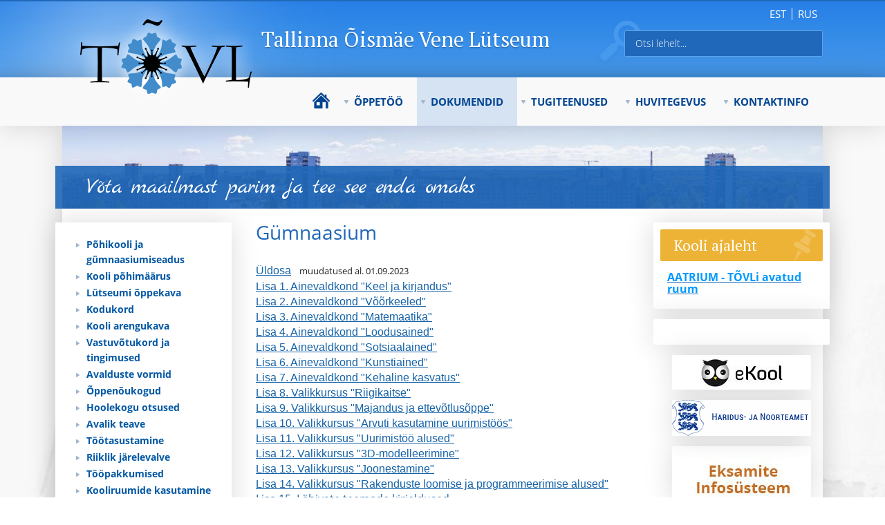

--- FILE ---
content_type: text/html; charset=utf-8
request_url: http://www.tovl.tln.edu.ee/tovl.tln.edu.ee/dokumendid-1/ltseumi-ppekava/gmnaasium/http%3A%2F%2Fwww.tovl.tln.edu.ee%2Ftovl.tln.edu.ee%2Fdokumendid-1%2Fl%C3%BCtseumi-%C3%B5ppekava%2Fg%C3%BCmnaasium%2F
body_size: 7522
content:
	<!DOCTYPE html>
<!--

______________________________________________________________________
	This page runs under Almic Content Management System
        For more information, please visit: https://www.almic.ee

		Contact email:    info[ät]almic.ee
______________________________________________________________________


-->
<html xmlns="http://www.w3.org/1999/xhtml" dir="ltr" lang="ee">
	<head>
		<meta charset="UTF-8" />
		<title>Gümnaasium</title>
		<link type="text/css" href="http://www.tovl.tln.edu.ee/resources/css/index.css?115" rel="stylesheet" />
<script type="text/javascript" src="http://www.tovl.tln.edu.ee/admin/template/js/jquery.js?216"></script>
<script type="text/javascript" src="http://www.tovl.tln.edu.ee/admin/template/js/jquery-ui.js?1D1"></script>
<script type="text/javascript" src="http://www.tovl.tln.edu.ee/admin/template/js/shared.js?EBA"></script>
<script type="text/javascript" src="http://www.tovl.tln.edu.ee/admin/template/js/jquery-timepicker.js?099"></script>
<script type="text/javascript" src="http://www.tovl.tln.edu.ee/admin/template/js/lightbox.js?700"></script>
<script type="text/javascript" src="http://www.tovl.tln.edu.ee/resources/js/jquery.onload.js?82D"></script>
<script type="text/javascript" src="http://www.tovl.tln.edu.ee/resources/js/functions.js?1E5"></script>
<script type="text/javascript">$(function(){  LoadHighResImage('.desktop', 'http://www.tovl.tln.edu.ee/resources/img/web/bg_high.jpg'); $('.body-header ul').anythingSlider({ theme: 'default', mode: 'fade', expand: false, resizeContents: false, vertical: false, showMultiple: 0, easing: 'swing', buildArrows: false, buildNavigation: false, buildStartStop: false, appendForwardTo: null, appendBackTo: null, appendControlsTo: null, appendNavigationTo: null, appendStartStopTo: null, toggleArrows: true, toggleControls: false, startText: 'Start', stopText: 'Stop', forwardText: '&raquo;', backText: '&laquo;', tooltipClass: 'tooltip', enableArrows: true, enableNavigation: false, enableStartStop: false, enableKeyboard: false, startPanel: 1, changeBy: 1, hashTags: false, infiniteSlides: true, navigationFormatter: null, navigationSize: false, autoPlay: true, autoPlayLocked: false, autoPlayDelayed: false, pauseOnHover: false, stopAtEnd: false, playRtl: false, delay: 10000, resumeDelay: 15000, animationTime: 300, delayBeforeAnimate: 0, onBeforeInitialize: function(e, slider) {}, onInitialized: function(e, slider) {}, onShowStart: function(e, slider) {}, onShowStop: function(e, slider) {}, onShowPause: function(e, slider) {}, onShowUnpause: function(e, slider) {}, onSlideInit: function(e, slider) {}, onSlideBegin: function(e, slider) {}, onSlideComplete: function(slider) {}, clickForwardArrow: 'click', clickBackArrow: 'click', clickControls: 'click focusin', clickSlideshow: 'click', resumeOnVideoEnd: true, addWmodeToObject: 'opaque', isVideoPlaying: function(base) { return false; } }); $('.search-box .search-icon').click(function() { jQuery('<form>', {'action': 'http://www.tovl.tln.edu.ee/otsi', 'method': 'GET', 'target': '_self'}). append(jQuery('<input>', {'name': 'q', 'value': $('.search-box input').val(), 'type': 'hidden'})). appendTo('body'). submit(); }); $('.search-box input').keypress(function(e) { if (e.which == 13) { jQuery('<form>', {'action': 'http://www.tovl.tln.edu.ee/otsi', 'method': 'GET', 'target': '_self'}). append(jQuery('<input>', {'name': 'q', 'value': $('.search-box input').val(), 'type': 'hidden'})). appendTo('body'). submit(); } });  });</script>
<script type="text/javascript" src="http://www.tovl.tln.edu.ee/admin/template/js/slider.js?32B"></script>
<script type="text/javascript" src="http://www.tovl.tln.edu.ee/resources/js/custom_dropdown.js?013"></script>
<script type="text/javascript" src="http://www.tovl.tln.edu.ee/admin/template/js/translations.php?116"></script>

		<meta http-equiv="X-UA-Compatible" content="IE=Edge" />
		<meta name="viewport" content="width=device-width, initial-scale=1.0" />
		<meta name="robots" content="index, follow">
		<meta name="SKYPE_TOOLBAR" content="SKYPE_TOOLBAR_PARSER_COMPATIBLE" />
		<meta name="application-name" content="" />
		<meta name="google-site-verification" content="hSrfgtLZKNWZ0Bf8xA0v1nWRhrZOJnZZZbKAR00zOQo" />
		<meta name="generator" content="" />
		<meta name="keywords" content="tovl.tln.edu.ee" />
		<meta name="description" content=".." />
		<meta name="geo.region" content="EE" />
		<meta name="geo.placename" content="Tallinn" />
		<meta name="geo.position" content="59.4132211;24.756726" />
		<meta name="ICBM" content="59.4132211, 24.756726" />
		<meta name="DC.Title" content="Gümnaasium" />
		<meta property="og:title" content="Gümnaasium" />
		<meta property="og:type" content="website" />
		<meta property="og:image" content="http://www.tovl.tln.edu.ee/resources/img/almic.png" />
		<meta property="og:url" content="http%3A%2F%2Fwww.tovl.tln.edu.ee%2Ftovl.tln.edu.ee%2Fdokumendid-1%2Fltseumi-ppekava%2Fgmnaasium%2Fhttp%3A%2Fwww.tovl.tln.edu.ee%2Ftovl.tln.edu.ee%2Fdokumendid-1%2Fl%C3%BCtseumi-%C3%B5ppekava%2Fg%C3%BCmnaasium%2F" />
		<meta property="og:site_name" content="www.tovl.tln.edu.ee" />
		<meta property="fb:app_id" content="1483786901858298" />
		<meta property="og:description" content=".." />
		<link rel="alternate" href="http://www.tovl.tln.edu.ee/" hreflang="x-default" />
		
	</head>
	<body>
		<div class="desktop relative">
	<div class="header">
		<div class="top-line relative">
			<div class="width_1100 margin_center">
				<div class="logo pointer" onclick="document.location.href = 'http://www.tovl.tln.edu.ee/';"></div>
				<div class="right lang"><ul><li class="active"><a href="javascript:void(0);" onclick="$.post('index.php', {'lang':'7'}, function(data){document.location.href = 'http://www.tovl.tln.edu.ee/';});" title="eesti">est</a></li><li class="noactive"><a href="javascript:void(0);" onclick="$.post('index.php', {'lang':'8'}, function(data){document.location.href = 'http://www.tovl.tln.edu.ee/';});" title="pусский">rus</a></li></ul></div>
				<div class="clear"></div>
				<div class="right search relative"><div class="search-box border_radius_2 margin_top_15"><input type="text" placeholder="Otsi lehelt..." /></div></div>
				<div class="name right">Tallinna Õismäe Vene Lütseum</div>
			</div>
		</div>
		<div class="nav-bar relative border-shadow">
			<div class="menu lang-ee width_1100 margin_center">
				<ul><li class="home pointer" onclick="document.location.href = 'http://www.tovl.tln.edu.ee/';">&nbsp;</li><li class="noactive arrow"><a href="http://www.tovl.edu.ee/õppetöö-1/õppeaasta-eesmärgid/">Õppetöö</a><ul><li class="noactive dept_1"><a href="http://www.tovl.tln.edu.ee/õppetöö-1/õppeaasta-eesmärgid/">Õppeaasta eesmärgid</a></li><li class="noactive dept_1"><a href="http://www.tovl.tln.edu.ee/õppetöö-1/õppeaasta/">Õppeaasta</a></li><li class="noactive dept_1"><a href="http://www.tovl.tln.edu.ee/õppetöö-1/tunnijaotusplaan-õppekava/">Tunnijaotusplaan</a></li><li class="noactive dept_1"><a href="http://www.tovl.tln.edu.ee/õppetöö-1/pikapäevarühmad/">Pikapäevarühmad</a></li><li class="noactive dept_1"><a href="http://www.tovl.tln.edu.ee/õppetöö-1/abc-kool/">ABC kool</a></li><li class="noactive dept_1"><a href="http://www.tovl.tln.edu.ee/õppetöö-1/võõrkeeled/">Võõrkeeled</a></li><li class="noactive dept_1"><a href="http://www.tovl.tln.edu.ee/õppetöö-1/valikained/">Valikained</a></li><li class="noactive dept_1"><a href="http://www.tovl.tln.edu.ee/õppetöö-1/uurimistööd/">Uurimistööd</a></li><li class="noactive dept_1"><a href="http://www.tovl.edu.ee/õppetöö-1/saavutused/olümpiaadid/">Saavutused</a></li><li class="noactive dept_1"><a href="http://www.tovl.tln.edu.ee/õppetöö-1/koolivorm/">Koolivorm</a></li><li class="noactive dept_1"><a href="http://www.tovl.tln.edu.ee/õppetöö-1/õppetöö-konsultatsioonid-1/">Õppetöö töökorraldus ja  konsultatsioonid</a></li></ul></li><li class="active arrow"><a href="http://www.tovl.tln.edu.ee/dokumendid-1/põhikooli-ja-gümnaasiumiseadus">Dokumendid</a><ul><li class="noactive dept_1"><a href="http://www.tovl.tln.edu.ee/dokumendid-1/põhikooli-ja-gümnaasiumiseadus/">Põhikooli ja gümnaasiumiseadus</a></li><li class="noactive dept_1"><a href="http://www.tovl.tln.edu.ee/dokumendid-1/kooli-põhimäärus/">Kooli põhimäärus</a></li><li class="noactive dept_1"><a href="http://www.tovl.tln.edu.ee/dokumendid-1/lütseumi-õppekava/">Lütseumi õppekava</a></li><li class="noactive dept_1"><a href="http://www.tovl.tln.edu.ee/dokumendid-1/kodukord/">Kodukord</a></li><li class="noactive dept_1"><a href="http://www.tovl.tln.edu.ee/dokumendid-1/kooli-arengukava/">Kooli arengukava</a></li><li class="noactive dept_1"><a href="http://www.tovl.tln.edu.ee/dokumendid-1/vastuvõtukord-ja-tingimused/">Vastuvõtukord ja tingimused</a></li><li class="noactive dept_1"><a href="http://www.tovl.tln.edu.ee/dokumendid-1/avalduste-vormid/">Avalduste vormid</a></li><li class="noactive dept_1"><a href="http://www.tovl.edu.ee/dokumendid-1/%C3%B5ppen%C3%B5ukogud/%C3%B5ppen%C3%B5ukogud-20242025/">Õppenõukogud</a></li><li class="noactive dept_1"><a href="http://www.tovl.tln.edu.ee/dokumendid-1/hoolekogu-otsused-1/">Hoolekogu otsused</a></li><li class="noactive dept_1"><a href="http://www.tovl.tln.edu.ee/dokumendid-1/avalik-teave/">Avalik teave</a></li><li class="noactive dept_1"><a href="http://www.tovl.tln.edu.ee/dokumendid-1/töötasustamine/">Töötasustamine</a></li><li class="noactive dept_1"><a href="http://www.tovl.tln.edu.ee/dokumendid-1/riiklik-järelevalve/">Riiklik järelevalve</a></li><li class="noactive dept_1"><a href="http://www.tovl.tln.edu.ee/dokumendid-1/tööpakkumised-1/">Tööpakkumised</a></li><li class="noactive dept_1"><a href="http://www.tovl.tln.edu.ee/dokumendid-1/kooliruumide-kasutamine/">Kooliruumide kasutamine </a></li><li class="noactive dept_1"><a href="http://www.tovl.tln.edu.ee/dokumendid-1/hankeplaan-riigihanked/">Hankeplaan, riigihanked</a></li><li class="noactive dept_1"><a href="http://www.tovl.tln.edu.ee/dokumendid-1/dokumendiregister/">Dokumendiregister</a></li><li class="noactive dept_1"><a href="http://www.tovl.tln.edu.ee/dokumendid-1/andmekaitsetingimused/">Andmekaitsetingimused</a></li></ul></li><li class="noactive arrow"><a href="http://www.tovl.tln.edu.ee/tugiteenused/raamatukogu/">Tugiteenused</a><ul><li class="noactive dept_1"><a href="http://www.tovl.tln.edu.ee/tugiteenused/raamatukogu/">Raamatukogu</a></li><li class="noactive dept_1"><a href="http://www.tovl.tln.edu.ee/tugiteenused/söökla/">Söökla</a></li><li class="noactive dept_1"><a href="http://www.tovl.tln.edu.ee/tugiteenused/tervishoiuteenused/">Tervishoiuteenused</a></li><li class="noactive dept_1"><a href="http://www.tovl.tln.edu.ee/tugiteenused/esmaabi-andmine/">Esmaabi andmine</a></li><li class="noactive dept_1"><a href="http://www.tovl.tln.edu.ee/tugiteenused/tervisenõukogu-1/">Tervisenõukogu</a></li><li class="noactive dept_1"><a href="http://www.tovl.tln.edu.ee/tugiteenused/tervisedendus/">Tervisedendus</a></li><li class="noactive dept_1"><a href="http://www.tovl.tln.edu.ee/tugiteenused/töökeskkonna-spetsialistid/">Töökeskkonna spetsialistid</a></li><li class="noactive dept_1"><a href="http://www.tovl.tln.edu.ee/tugiteenused/tugiteenused/">Tugiteenused</a></li></ul></li><li class="noactive arrow"><a href="http://www.tovl.tln.edu.ee/tovl.tln.edu.ee/huvitegevus/projektid/">Huvitegevus</a><ul><li class="noactive dept_1"><a href="http://www.tovl.tln.edu.ee/huvitegevus/huvialaringid-1/">Huvialaringid </a></li><li class="noactive dept_1"><a href="http://www.tovl.tln.edu.ee/huvitegevus/projektid/">Projektid</a></li><li class="noactive dept_1"><a href="http://www.tovl.tln.edu.ee/huvitegevus/üritused-ja-peod/">Üritused ja peod</a></li><li class="noactive dept_1"><a href="http://www.tovl.tln.edu.ee/huvitegevus/kooli-ajaleht-aatrium/">Kooli  ajaleht  AATRIUM</a></li><li class="noactive dept_1"><a href="http://www.tovl.tln.edu.ee/huvitegevus/viited/">Viited</a></li></ul></li><li class="noactive arrow"><a href="http://www.tovl.tln.edu.ee/tovl.tln.edu.ee/kontakt/juhtkond/">Kontaktinfo</a><ul><li class="noactive dept_1"><a href="http://www.tovl.tln.edu.ee/kontakt/juhtkond/">Juhtkond</a></li><li class="noactive dept_1"><a href="http://www.tovl.tln.edu.ee/kontakt/õpetajad/">Õpetajad </a></li><li class="noactive dept_1"><a href="http://www.tovl.tln.edu.ee/kontakt/õpilased/">Õpilased</a></li><li class="noactive dept_1"><a href="http://www.tovl.edu.ee/kontakt/%C3%B5pilasomavalitsus/6-12-klassid/">Õpilasomavalitsus</a></li><li class="noactive dept_1"><a href="http://www.tovl.tln.edu.ee/kontakt/hoolekogu/">Hoolekogu</a></li><li class="noactive dept_1"><a href="http://www.tovl.tln.edu.ee/kontakt/spetsialistid/">Spetsialistid</a></li><li class="noactive dept_1"><a href="http://www.tovl.tln.edu.ee/kontakt/järelevalve-/">Järelevalve</a></li></ul></li></ul>
				<div class="clear"></div>
			</div>
			<div class="clear"></div>
		</div>
		<div class="clear"></div>
	</div>
	<div class="body relative width_1100 margin_center border-shadow">
		<div class="relative data">
	<div class="heading">
		<h2>Võta maailmast parim ja tee see enda omaks</h2>
	</div>
	<div class="body-header"><ul><li><img alt="" height="464" src="https://www.tovl.tln.edu.ee/admin/upload/Dokumendid/unnamed(1).jpg" width="1100" /></li><li><img src="https://www.tovl.edu.ee/admin/upload/Failid/Reklaam/1471969564_8950.jpg" border="0" alt="banner" style="width:1100px;height:540px;" /></li><li><img alt="" height="414" src="https://www.tovl.edu.ee/admin/upload/Dokumendid/Foto/1%20september%20201%20Vene%20Kultuurikeskuses/1sept2016_0001.jpg" width="1100" /></li><li><img alt="" height="425" src="https://www.tovl.edu.ee/admin/upload/Dokumendid/Foto/1%20september%20201%20Vene%20Kultuurikeskuses/1sept2016_0002.jpg" width="1100" /></li></ul></div>
	<div class="clear height_20"></div>
	<div class="flex">
		<div class="left-content">
			<div class="submenu border-shadow border-radius"><ul><li class="noactive dept_1"><a href="http://www.tovl.tln.edu.ee/dokumendid-1/põhikooli-ja-gümnaasiumiseadus/">Põhikooli ja gümnaasiumiseadus</a></li><li class="noactive dept_1"><a href="http://www.tovl.tln.edu.ee/dokumendid-1/kooli-põhimäärus/">Kooli põhimäärus</a></li><li class="noactive dept_1"><a href="http://www.tovl.tln.edu.ee/dokumendid-1/lütseumi-õppekava/">Lütseumi õppekava</a></li><li class="noactive dept_1"><a href="http://www.tovl.tln.edu.ee/dokumendid-1/kodukord/">Kodukord</a></li><li class="noactive dept_1"><a href="http://www.tovl.tln.edu.ee/dokumendid-1/kooli-arengukava/">Kooli arengukava</a></li><li class="noactive dept_1"><a href="http://www.tovl.tln.edu.ee/dokumendid-1/vastuvõtukord-ja-tingimused/">Vastuvõtukord ja tingimused</a></li><li class="noactive dept_1"><a href="http://www.tovl.tln.edu.ee/dokumendid-1/avalduste-vormid/">Avalduste vormid</a></li><li class="noactive dept_1"><a href="http://www.tovl.edu.ee/dokumendid-1/%C3%B5ppen%C3%B5ukogud/%C3%B5ppen%C3%B5ukogud-20242025/">Õppenõukogud</a></li><li class="noactive dept_1"><a href="http://www.tovl.tln.edu.ee/dokumendid-1/hoolekogu-otsused-1/">Hoolekogu otsused</a></li><li class="noactive dept_1"><a href="http://www.tovl.tln.edu.ee/dokumendid-1/avalik-teave/">Avalik teave</a></li><li class="noactive dept_1"><a href="http://www.tovl.tln.edu.ee/dokumendid-1/töötasustamine/">Töötasustamine</a></li><li class="noactive dept_1"><a href="http://www.tovl.tln.edu.ee/dokumendid-1/riiklik-järelevalve/">Riiklik järelevalve</a></li><li class="noactive dept_1"><a href="http://www.tovl.tln.edu.ee/dokumendid-1/tööpakkumised-1/">Tööpakkumised</a></li><li class="noactive dept_1"><a href="http://www.tovl.tln.edu.ee/dokumendid-1/kooliruumide-kasutamine/">Kooliruumide kasutamine </a></li><li class="noactive dept_1"><a href="http://www.tovl.tln.edu.ee/dokumendid-1/hankeplaan-riigihanked/">Hankeplaan, riigihanked</a></li><li class="noactive dept_1"><a href="http://www.tovl.tln.edu.ee/dokumendid-1/dokumendiregister/">Dokumendiregister</a></li><li class="noactive dept_1"><a href="http://www.tovl.tln.edu.ee/dokumendid-1/andmekaitsetingimused/">Andmekaitsetingimused</a></li></ul></div>
			
			<div class="small-window blue-clock">
				<div class="title">Tundide ajad</div>
				<div class="line disable-before"><table border="0" cellpadding="5" cellspacing="0" style="width:200px">
	<tbody>
		<tr>
			<td style="text-align:center; vertical-align:middle; width:10px">1. tund</td>
			<td style="text-align:center; vertical-align:middle; width:10px">08:15 - 09:00</td>
		</tr>
		<tr>
			<td style="text-align:center; vertical-align:middle; width:10px">2. tund</td>
			<td style="text-align:center; vertical-align:middle; width:10px">09:10 - 09:55</td>
		</tr>
		<tr>
			<td style="text-align:center; vertical-align:middle; width:10px">3. tund</td>
			<td style="text-align:center; vertical-align:middle; width:10px">10:20 - 11:05</td>
		</tr>
		<tr>
			<td style="text-align:center; vertical-align:middle; width:10px">4. tund</td>
			<td style="text-align:center; vertical-align:middle; width:10px">11:30 - 12:15</td>
		</tr>
		<tr>
			<td style="text-align:center; vertical-align:middle; width:10px">5. tund</td>
			<td style="text-align:center; vertical-align:middle; width:10px">12:40 - 13:25</td>
		</tr>
		<tr>
			<td style="text-align:center; vertical-align:middle; width:10px">6. tund</td>
			<td style="text-align:center; vertical-align:middle; width:10px">13:50 - 14:35</td>
		</tr>
		<tr>
			<td style="text-align:center; vertical-align:middle; width:10px">7. tund</td>
			<td style="text-align:center; vertical-align:middle; width:10px">14:45 - 15:30</td>
		</tr>
		<tr>
			<td style="text-align:center; vertical-align:middle; width:10px">8. tund</td>
			<td style="text-align:center; vertical-align:middle; width:10px">15:40 - 16:25</td>
		</tr>
	</tbody>
</table>
</div>
				<div class="clear"></div>
			</div>
			<div class="clear"></div>
			<div class="small-window blue-clock">
				<div class="title">Tunniplaan</div>
				<div class="line disable-before"><a href="https://tovl.edupage.org/timetable/" target="_blank"><span style="font-size:16px">Tunniplaan</span></a><br />
 </div>
				<div class="clear"></div>
			</div>
			<div class="clear"></div>
			<div class="small-window blue-clock">
				<div class="title">9.mai Euroopa päev</div>
				<div class="line disable-before"><span style="font-size:16px"><strong><a href="https://www.tovl.edu.ee/admin/upload/Dokumendid/UUDISED/Euroopapaev.pdf" target="_blank">Orienteerumismäng klassidele ja noorte-organisatsioonidele</a></strong></span></div>
				<div class="clear"></div>
			</div>
			<div class="clear"></div>
			
			<div class="small-window blue-phone">
				<div class="title">Kontaktinfo</div>
				<div class="clear"></div>
				<div class="line disable-before">Registrikood 75019135,<br />
Õismäe tee 28, 13512 Tallinn<br />
(+372) 674 - 95 - 51<br />
<a href="mailto:tovl@tovl.edu.ee">tovl@tovl.edu.ee</a></div>
				<div class="clear"></div>
				<a class="map_button" target="_blank" href="https://www.google.ee/maps/place/%C3%95ism%C3%A4e+tee+28,+13512+Tallinn/@59.4139586,24.6482438,16.25z/data=!4m5!3m4!1s0x4692944975039299:0xd8710c2ba0da86c0!8m2!3d59.4136955!4d24.6486471?hl=et">Vaata kaardilt</a>
				<div class="clear"></div>
			</div>
			<div class="clear"></div>
			<div class="link-box"><ul><li><a href="http://www.tovl.tln.edu.ee/widget/banner?id=2" target="_blank"><img alt="" height="69" src="https://www.tovl.edu.ee/admin/upload/Dokumendid/Pilt_banner/THA_logo_RGB_sinine.jpg" width="200" /></a></li><li><a href="http://www.tovl.tln.edu.ee/widget/banner?id=3" target="_blank"><img alt="banner" height="54" src="https://www.tovl.edu.ee/admin/upload/Failid/Reklaam/1454583089_4441.jpg" width="200" /></a></li><li><a href="http://www.tovl.tln.edu.ee/widget/banner?id=45" target="_blank"><img src="https://www.tovl.edu.ee/admin/upload/Failid/Reklaam/1465390162_2104.jpg" border="0" alt="banner" style="width:200px;height:76px;" /></a></li><li><a href="http://www.tovl.tln.edu.ee/widget/banner?id=1" target="_blank"><img alt="banner" height="86" src="https://www.tovl.edu.ee/admin/upload/Failid/Reklaam/1454582134_1852.jpg" width="200" /></a></li><li><a href="http://www.tovl.tln.edu.ee/widget/banner?id=65" target="_blank"><div><a href="https://tovlrohelinekool.blogspot.com/" target="_blank"><img alt="" height="150" src="https://www.tovl.edu.ee/admin/upload/Dokumendid/4_HUVITEGEVUS/Projektid/Roheline_kool_logo.jpg" width="150" /></a></div>
</a></li><li><a href="http://www.tovl.tln.edu.ee/widget/banner?id=4" target="_blank"><img alt="banner" height="39" src="https://www.tovl.edu.ee/admin/upload/Failid/Reklaam/1454583174_1340.jpg" width="200" /></a></li></ul></div>
			<div class="clear"></div>
		</div>
		<div class="content"><h1>Gümnaasium</h1><div class="clear height_30"></div><div><a href="https://www.tovl.edu.ee/admin/upload/Dokumendid/2_DOKUMENDID/L%C3%BCtseumi%20%C3%B5ppekava/G%C3%BCmnaasium/2019_Uldosa_gumnaas_muudatustega2023.pdf" style="font-family: Arial, Verdana, Helvetica, sans-serif; font-weight: normal; color: rgb(22, 99, 168); font-size: medium; line-height: normal;" target="_blank">Üldosa</a>   <span style="color:rgb(34, 34, 34); font-size:small">muudatused al. 01.09.2023</span><br />
<a href="https://www.tovl.edu.ee/admin/upload/Dokumendid/2_DOKUMENDID/L%C3%BCtseumi%20%C3%B5ppekava/G%C3%BCmnaasium/Lisa1AinevaldkondKeeljaKirjandusGYM2015.pdf" style="font-family: Arial, Verdana, Helvetica, sans-serif; font-weight: normal; color: rgb(22, 99, 168); font-size: medium; line-height: normal;" target="_blank">Lisa 1. Ainevaldkond "Keel ja kirjandus"</a><br />
<a href="https://www.tovl.edu.ee/admin/upload/Dokumendid/2_DOKUMENDID/L%C3%BCtseumi%20%C3%B5ppekava/G%C3%BCmnaasium/Lisa2VoorkeeledG.pdf" style="font-family: Arial, Verdana, Helvetica, sans-serif; font-weight: normal; color: rgb(22, 99, 168); font-size: medium; line-height: normal;" target="_blank">Lisa 2. Ainevaldkond "Võõrkeeled"</a><br />
<a href="https://www.tovl.edu.ee/admin/upload/Dokumendid/2_DOKUMENDID/L%C3%BCtseumi%20%C3%B5ppekava/G%C3%BCmnaasium/MatemaatikaG.pdf" style="font-family: Arial, Verdana, Helvetica, sans-serif; font-weight: normal; color: rgb(22, 99, 168); font-size: medium; line-height: normal;" target="_blank">Lisa 3. Ainevaldkond "Matemaatika"</a><br />
<a href="https://www.tovl.edu.ee/admin/upload/Dokumendid/2_DOKUMENDID/L%C3%BCtseumi%20%C3%B5ppekava/G%C3%BCmnaasium/LoodusainedG.pdf" style="font-family: Arial, Verdana, Helvetica, sans-serif; font-weight: normal; color: rgb(22, 99, 168); font-size: medium; line-height: normal;" target="_blank">Lisa 4. Ainevaldkond "Loodusained"</a><br />
<a href="https://www.tovl.edu.ee/admin/upload/Dokumendid/2_DOKUMENDID/L%C3%BCtseumi%20%C3%B5ppekava/G%C3%BCmnaasium/SotsiaalainedG.pdf" style="font-family: Arial, Verdana, Helvetica, sans-serif; font-weight: normal; color: rgb(22, 99, 168); font-size: medium; line-height: normal;" target="_blank">Lisa 5. Ainevaldkond "Sotsiaalained"</a><br />
<a href="https://www.tovl.edu.ee/admin/upload/Dokumendid/2_DOKUMENDID/L%C3%BCtseumi%20%C3%B5ppekava/G%C3%BCmnaasium/KunstiainedG.pdf" style="font-family: Arial, Verdana, Helvetica, sans-serif; font-weight: normal; color: rgb(22, 99, 168); font-size: medium; line-height: normal;" target="_blank">Lisa 6. Ainevaldkond "Kunstiained"</a><br />
<a href="https://www.tovl.edu.ee/admin/upload/Dokumendid/2_DOKUMENDID/L%C3%BCtseumi%20%C3%B5ppekava/G%C3%BCmnaasium/KehalineKasvatusG.pdf" style="font-family: Arial, Verdana, Helvetica, sans-serif; font-weight: normal; color: rgb(22, 99, 168); font-size: medium; line-height: normal;" target="_blank">Lisa 7. Ainevaldkond "Kehaline kasvatus"</a><br />
<a href="https://www.tovl.edu.ee/admin/upload/Dokumendid/2_DOKUMENDID/L%C3%BCtseumi%20%C3%B5ppekava/G%C3%BCmnaasium/RiigikaitseG.pdf" style="font-family: Arial, Verdana, Helvetica, sans-serif; font-weight: normal; color: rgb(22, 99, 168); font-size: medium; line-height: normal;" target="_blank">Lisa 8. Valikkursus "Riigikaitse"</a><br />
<a href="https://www.tovl.edu.ee/admin/upload/Dokumendid/2_DOKUMENDID/L%C3%BCtseumi%20%C3%B5ppekava/G%C3%BCmnaasium/MajandusG.pdf" style="font-family: Arial, Verdana, Helvetica, sans-serif; font-weight: normal; color: rgb(22, 99, 168); font-size: medium; line-height: normal;" target="_blank">Lisa 9. Valikkursus "Majandus ja ettevõtlusõppe"</a><br />
<a href="https://www.tovl.edu.ee/admin/upload/Dokumendid/2_DOKUMENDID/L%C3%BCtseumi%20%C3%B5ppekava/G%C3%BCmnaasium/ArKaUur.pdf" style="font-family: Arial, Verdana, Helvetica, sans-serif; font-weight: normal; color: rgb(22, 99, 168); font-size: medium; line-height: normal;" target="_blank">Lisa 10. Valikkursus "Arvuti kasutamine uurimistöös"</a><br />
<a href="https://www.tovl.edu.ee/admin/upload/Dokumendid/2_DOKUMENDID/L%C3%BCtseumi%20%C3%B5ppekava/G%C3%BCmnaasium/UurAl.pdf" style="font-family: Arial, Verdana, Helvetica, sans-serif; font-weight: normal; color: rgb(22, 99, 168); font-size: medium; line-height: normal;" target="_blank">Lisa 11. Valikkursus "Uurimistöö alused"</a><br />
<a href="https://www.tovl.edu.ee/admin/upload/Dokumendid/2_DOKUMENDID/L%C3%BCtseumi%20%C3%B5ppekava/G%C3%BCmnaasium/3DMod.pdf" style="font-family: Arial, Verdana, Helvetica, sans-serif; font-weight: normal; color: rgb(22, 99, 168); font-size: medium; line-height: normal;" target="_blank">Lisa 12. Valikkursus "3D-modelleerimine"</a><br />
<a href="https://www.tovl.edu.ee/admin/upload/Dokumendid/2_DOKUMENDID/L%C3%BCtseumi%20%C3%B5ppekava/G%C3%BCmnaasium/Joonestamine.pdf" style="font-family: Arial, Verdana, Helvetica, sans-serif; font-weight: normal; color: rgb(22, 99, 168); font-size: medium; line-height: normal;" target="_blank">Lisa 13. Valikkursus "Joonestamine"</a><br />
<a href="https://www.tovl.edu.ee/admin/upload/Dokumendid/2_DOKUMENDID/L%C3%BCtseumi%20%C3%B5ppekava/G%C3%BCmnaasium/RakLoomProgAlused.pdf" style="font-family: Arial, Verdana, Helvetica, sans-serif; font-weight: normal; color: rgb(22, 99, 168); font-size: medium; line-height: normal;" target="_blank">Lisa 14. Valikkursus "Rakenduste loomise ja programmeerimise alused"</a></div>

<div><span style="font-size:16px"><strong><a href="https://www.tovl.edu.ee/admin/upload/Dokumendid/2_DOKUMENDID/L%C3%BCtseumi%20%C3%B5ppekava/G%C3%BCmnaasium/Lisa%2015_%20L%C3%A4bivate%20teemade%20kirjeldused.pdf" style="font-weight: normal; color: rgb(22, 99, 168);" target="_blank">Lisa 15. Läbivate teemade kirjeldused</a></strong></span></div>

<div><span style="font-size:16px"><strong><a href="https://www.tovl.edu.ee/admin/upload/Dokumendid/2_DOKUMENDID/L%C3%BCtseumi%20%C3%B5ppekava/G%C3%BCmnaasium/Lisa16.pdf" style="font-weight: normal; color: rgb(22, 99, 168);" target="_blank">Lisa 16. Uurimistöö kirjutamise, vormistamise ja hindamise juhend </a></strong></span><br />
<a href="https://www.tovl.edu.ee/admin/upload/Dokumendid/2_DOKUMENDID/L%C3%BCtseumi%20%C3%B5ppekava/G%C3%BCmnaasium/Lisa17ValikkursusTooTekstidega.pdf" style="font-family: Arial, Verdana, Helvetica, sans-serif; font-weight: normal; color: rgb(22, 99, 168); font-size: medium; line-height: normal;" target="_blank">Lisa 17. Valikkursus "Töö tekstidega"</a></div>

<ul>
</ul>
 

<p> </p>

<p> </p>

<p> </p>

<p> </p>
<div class="clear height_20"></div></div>
		<div class="right-content">
			
			<div class="small-window yellow-notice">
				<div class="title">Kooli ajaleht</div>
				<div class="line disable-before"><a href="https://www.tovl.edu.ee/huvitegevus/kooli-ajaleht-aatrium/"><span style="font-size:16px"><strong><span style="color:#0099ff">АATRIUM - TÕVLi avatud ruum</span></strong></span></a></div>
				<div class="clear"></div>
			</div>
			<div class="clear"></div>
			<div class="small-window blue-clock">
				<div class="fb-page" data-href="https://www.facebook.com/Tallinna-%C3%95ism%C3%A4e-Vene-L%C3%BCtseum-175874279111900/" data-tabs="timeline" data-height="296" data-small-header="true" data-adapt-container-width="true" data-hide-cover="false" data-show-facepile="false"></div>
			</div>
			<div class="link-box"><ul><li><a href="http://www.tovl.tln.edu.ee/widget/banner?id=7" target="_blank"><img alt="banner" height="50" src="https://www.tovl.edu.ee/admin/upload/Failid/Reklaam/1454583601_4306.jpg" width="200" /></a></li><li><a href="http://www.tovl.tln.edu.ee/widget/banner?id=10" target="_blank"><img alt="" height="52" src="https://www.tovl.edu.ee/admin/upload/Dokumendid/Pilt_banner/harno%201.png" width="200" /></a></li><li><a href="http://www.tovl.tln.edu.ee/widget/banner?id=6" target="_blank"><br />
<img alt="banner" height="60" src="https://www.tovl.edu.ee/admin/upload/Failid/Reklaam/1454583533_6846.jpg" width="200" /></a></li><li><a href="http://www.tovl.tln.edu.ee/widget/banner?id=9" target="_blank"><div><a href="https://moodle.edu.ee/" target="_blank"><img alt="banner" height="62" src="https://www.tovl.edu.ee/admin/upload/Failid/Reklaam/1454583840_2121.jpg" width="200" /></a></div>
</a></li><li><a href="http://www.tovl.tln.edu.ee/widget/banner?id=11" target="_blank"><img alt="" height="62" src="https://www.tovl.edu.ee/admin/upload/Dokumendid/Pilt_banner/LiikumaKK.png" width="200" /></a></li><li><a href="http://www.tovl.tln.edu.ee/widget/banner?id=14" target="_blank"><img alt="" height="60" src="https://www.tovl.edu.ee/admin/upload/Dokumendid/Pilt_banner/Sais.jpg" width="176" /></a></li><li><a href="http://www.tovl.tln.edu.ee/widget/banner?id=68" target="_blank"><img alt="" height="87" src="http://www.tovl.edu.ee/admin/upload/Dokumendid/kaasava%20hariduse%20pilt.png" width="200" /></a></li><li><img alt="banner" height="200" src="http://www.tovl.edu.ee/admin/upload/Dokumendid/Pilt_banner/Rahuloluk%C3%BCsitlus_kool_sinine.png" width="200" /></li><li><img alt="banner" height="200" src="https://www.tovl.edu.ee/admin/upload/Failid/Reklaam/1746180917_3672.jpg" width="200" /></li></ul></div>
			
		</div>
		<div class="clear"></div>
	</div>
	<div class="clear"></div>
</div>
		<div class="clear height_40"></div>
	</div>
	<div class="footer width_1100 height_75 margin_center center padding_top_25">Tallinna Õismäe Vene Lütseum<br/><a href="mailto:tovl@tovl.edu.ee">tovl@tovl.edu.ee</a></div>
</div>
<div id="fb-root"></div>
<script>(function(d, s, id) {
  var js, fjs = d.getElementsByTagName(s)[0];
  if (d.getElementById(id)) return;
  js = d.createElement(s); js.id = id;
  js.src = "//connect.facebook.net/en_US/sdk.js#xfbml=1&version=v2.5";
  fjs.parentNode.insertBefore(js, fjs);
}(document, 'script', 'facebook-jssdk'));</script>
		<div class="msg_box fixed ui-widget none">
			<div class="fixed ui-widget-overlay"></div>
			<div class="ui-dialog ui-widget-content ui-corner-all">
				<div class="indicator ui-dialog-content ui-widget-content center padding_top_20">
					<img src="http://www.tovl.tln.edu.ee/admin/img/cms_indicator.gif" alt="" width="60" />
				</div>
			</div>
		</div>
		<div class="fly_container"></div></body></html>

--- FILE ---
content_type: text/css
request_url: http://www.tovl.tln.edu.ee/resources/css/index.css?115
body_size: 38996
content:
/* ================= */
/* === IMPORT ====== */
/* ================= */
@import url("jquery-ui/jquery-ui.css");
@import url("../../admin/template/css/variables.css");
@import url("../../admin/template/css/lightbox.css");
@import url("../../admin/template/css/input.css");
@import url("slider.css");
@import url("mobile.css");
/* ================= */
/* === FONT ======== */
/* ================= */
@import url("fonts.css");
/* ================= */
/* === CONTENT ===== */
/* ================= */
.ui-button::selection, .ui-button ::selection {background:transparent;}
.ui-button::-moz-selection, .ui-button ::-moz-selection {background:transparent;}
* {resize:none;outline-width:0;}
::-webkit-input-placeholder {font-family:"Open Sans", sans-serif;font-weight:300;font-size: 1em;line-height:36px;color:#FFF;}
:-moz-placeholder {font-family:"Open Sans", sans-serif;font-weight:300;font-size: 1em;line-height:36px;color:#FFF;}
::-moz-placeholder {font-family:"Open Sans", sans-serif;font-weight:300;font-size: 1em;line-height:36px;color:#FFF;}
:-ms-input-placeholder {font-family:"Open Sans", sans-serif;font-weight:300;font-size: 1em;line-height:36px;color:#FFF;}
/* == */
input {text-overflow:ellipsis;}
html, body, form {margin:0px;padding:0px;}
html {overflow-y:scroll;height:100%;}
img {border:0px;}
body {height:100%;font-family:"Open Sans", sans-serif;font-size: 1em;line-height:1.1em;font-weight:normal;color:#282828;background:#FFF;}
/* == */
a  {font-weight:normal;text-decoration:underline;color:#2068b9;}
a:hover {text-decoration:none;color:#2068b9;}
/* == */
h1, h2, h3, h4 {color:#2068b9;font-weight:normal;margin:0px;padding:0px;}
h1{font-size:1.88em;line-height:1em;}
h2{font-size:1.3em;line-height:1em;}
h3{font-size:1.2em;line-height:1em;}
h4{font-size:1em;line-height:1em;}
/* ================= */
/* === TEMPLATE ==== */
/* ================= */
.desktop {min-width:1200px; min-height:100%;background-color:#fafafa;background-image:url("../img/web/bg_low.jpg");background-repeat:no-repeat;background-size:cover;z-index:80;}
.desktop .border-shadow {-webkit-box-shadow: 0px 0px 40px 0px rgba(0,0,0,0.15);-moz-box-shadow: 0px 0px 40px 0px rgba(0,0,0,0.15);box-shadow: 0px 0px 40px 0px rgba(0,0,0,0.15);}
.desktop .border-radius {-webkit-border-radius: 2px;-moz-border-radius: 2px;border-radius: 2px;}
.desktop .header .top-line {height:110px;border-top:2px solid #2068b9;background-position:calc(50% - 465px) 0%, 0% 0%;background-repeat:no-repeat, repeat-x;background-image:url("[data-uri]"), url("[data-uri]");}
.desktop .header .top-line .logo {position:absolute;z-index:100;top:0%;width:299px;height:159px;background-image:url("../img/web/uus_logo.png");background-position:center center; background-repeat:no-repeat;}
.desktop .header .top-line .name {margin:20px 70px 0px 0px;text-align:center;color:#FFF;font-size:1.88em;font-family:"PT Serif";font-weight:400;text-shadow: 0px 2px rgba(0,0,0,0.2);}
.desktop .header .top-line .lang {margin:10px 0px 0px 0px;}
.desktop .header .top-line .lang ul {list-style:none;padding:0px;margin:0px;}
.desktop .header .top-line .lang ul li {float:left;border-left:1px solid #FFF;}
.desktop .header .top-line .lang ul li:first-child {border:0px}
.desktop .header .top-line .lang ul li a {text-transform:uppercase;font-size:0.9375em;text-decoration:none;color:#FFF;padding:0px 8px 0px 8px;line-height:1em;}
.desktop .header .top-line .lang ul li a:hover {text-decoration:underline;}
.desktop .header .nav-bar {z-index:90;background-color:#f9f9f9;}
.desktop .header .nav-bar .menu a {font-weight:bold;color:#004491;text-transform:uppercase;font-size:0.9375em;}
.desktop .header .nav-bar .menu.lang-ru a{font-size:0.85em; letter-spacing:0px;}
.desktop .header .nav-bar .menu > ul {list-style:none;float:right;padding:0px;margin:0px;max-width:calc(100% - 135px);}
.desktop .header .nav-bar .menu > ul > li {float:left;position:relative;padding:0px;margin:0px;}
.desktop .header .nav-bar .menu > ul > li.home {padding:0px 15px 0px 15px;width:25px;height:70px;background-position:50% 22px;background-repeat:no-repeat;background-image:url("[data-uri]");}
.desktop .header .nav-bar .menu > ul > li.arrow {background-position:6px 50%;background-repeat:no-repeat;background-image:url("[data-uri]");}
.desktop .header .nav-bar .menu > ul > li > a {padding:0px 20px 0px 20px;margin:0px;line-height:70px;text-decoration:none; display:inline-block;}
.desktop .header .nav-bar .menu > ul > li > ul {list-style:none;position:absolute;z-index:100;top:70px;left:-9999px;padding:0px;margin:0px;display:inline-block;background-color:#d6e3f3;}
.desktop .header .nav-bar .menu > ul > li > ul > li {display:inline-block;width:100%;}
.desktop .header .nav-bar .menu > ul > li > ul > li > a {text-transform:none;white-space:nowrap;padding:3px 20px 3px 20px;margin:0px;line-height:24px;font-size:0.9em;text-decoration:none;display:inline-block;}
.desktop .header .nav-bar .menu > ul > li:hover, .desktop .header .nav-bar .menu > ul > li.active {background-color:#d6e3f3;}
.desktop .header .nav-bar .menu > ul > li:hover > ul {left:0px;}
.desktop .header .nav-bar .menu > ul > li > ul > li:hover {background-color:#b7cde5;}
.desktop .body {z-index:80;background-color:#FFFFFF;min-height:calc(100% - 190px - 100px);}
.desktop .body .data .body-header {position:relative;height:120px;overflow:hidden;z-index:90;}
.desktop .body .mainpage .body-header {position:relative;height:300px;overflow:hidden;z-index:90;}
.desktop .body .body-header ul {list-style:none;padding:0px;margin:0px;}
.desktop .body .body-header ul li {padding:0px;margin:0px;}
.desktop .body .body-header ul li img {display:block;}
.desktop .body .data .heading {position:absolute;top:58px;left:-10px;width:calc(100% + 20px);background-color:rgba(32, 104, 185, 0.9);z-index:100;}
.desktop .body .mainpage .heading {position:absolute;top:calc(300px - 62px);left:-10px;width:calc(100% + 20px);background-color:rgba(32, 104, 185, 0.9);z-index:100;}
.desktop .body .heading h2 {color:#FFF;font-size:2em;font-family:"Marck Script", "Bad Script", sans-serif;line-height:62px;margin:0px 0px 0px 45px; letter-spacing:-1px;}
.desktop .body .left-content {float:left;position:relative;top:0px;left:-10px;width:255px;min-height:200px;}
.desktop .body .left-content .submenu {background-color:#FFF;margin:0px 0px 20px 0px;}
.desktop .body .left-content .submenu > ul {list-style:none;padding:20px;margin:0px;}
.desktop .body .left-content .submenu > ul > li > a {background-position:10px 10px;background-repeat:no-repeat;background-image:url("[data-uri]");padding:1px 0px 1px 25px;text-decoration:none;color:#0057a4;font-size:0.9em;text-transform:none;font-weight:bold;line-height:22px;display:block;-webkit-border-radius: 4px;-moz-border-radius: 4px;border-radius: 4px;}
.desktop .body .left-content .submenu > ul > li > a:hover, .desktop .body .left-content .submenu > ul > li.active > a {background-color:#ededed;}
.desktop .body .left-content .submenu > ul > li ul {list-style:none;padding:0px;margin:0px;}
.desktop .body .left-content .submenu > ul > li ul > li > a {background-repeat:no-repeat; background-image:url("[data-uri]");text-decoration:none;color:#0057a4;  text-transform:none;font-weight:normal;display:block;-webkit-border-radius: 4px;-moz-border-radius: 4px;border-radius: 4px;}
.desktop .body .left-content .submenu > ul > li ul > li > a:hover, .desktop .body .left-content .submenu > ul > li ul > li.active a {background-color:#ededed;}
.desktop .body .left-content .submenu > ul > li > ul > li > a {background-position:20px 6px;padding:1px 0px 1px 35px;font-size:0.75em;line-height:16px;}
.desktop .body .left-content .submenu > ul > li > ul > li > ul > li > a {background-position:30px 10px;padding:3px 0px 3px 45px;font-size:0.70em;line-height:18px;}
.desktop .body .left-content .submenu > ul > li > ul > li > ul > li > ul > li > a {background-position:40px 9px;padding:3px 0px 3px 55px;font-size:0.65em;line-height:18px;}
.desktop .body .left-content .submenu > ul > li > ul > li > ul > li > ul > li > ul > li > a {background-position:50px 8px;padding:5px 0px 5px 65px;font-size:0.6em;line-height:18px;}
.desktop .body .right-content {float:left;position:relative;top:0px;left:10px;width:255px;min-height:200px;}
.desktop .body .content {float:left;width:540px;height:auto;padding:0px 25px 0px 25px;font-size:0.9375em;line-height:1.5em;overflow:hidden;}
.desktop .body .content img {max-width:540px;}
.desktop .body .link-box ul {list-style:none;padding:0px;margin:0px;}
.desktop .body .link-box ul li {padding:0px;margin:0px 27px 15px 27px;-webkit-box-shadow: 0px 0px 40px 0px rgba(0,0,0,0.15);-moz-box-shadow: 0px 0px 40px 0px rgba(0,0,0,0.15);box-shadow: 0px 0px 40px 0px rgba(0,0,0,0.15);}
.desktop .body .link-box ul li img {display:block;}
.desktop .small-window {background-color:#FFFFFF;-webkit-border-radius: 2px;-moz-border-radius: 2px;border-radius: 2px;padding:10px 10px 10px 10px;margin:0px 0px 15px 0px;-webkit-box-shadow: 0px 0px 40px 0px rgba(0,0,0,0.15);-moz-box-shadow: 0px 0px 40px 0px rgba(0,0,0,0.15);box-shadow: 0px 0px 40px 0px rgba(0,0,0,0.15);}
.desktop .small-window .title {font-family:"PT Serif";font-weight:400;font-size:1.313em;line-height:46px;color:#FFF;-webkit-border-radius: 2px;-moz-border-radius: 2px;border-radius: 2px;}
.desktop .small-window.yellow-notice .title {padding:0px 0px 0px 20px;background-color:#edb337;background-repeat:no-repeat;background-position:calc(100% - 10px) 0%;background-image:url("[data-uri]");}
.desktop .small-window.yellow-blank .title {padding:0px 0px 0px 20px;background-color:#edb337;}
.desktop .small-window.blue-phone .title {background-color:#37a2ed;text-align:center;background-repeat:no-repeat;background-position:calc(100% - 5px) 8px;background-image:url("[data-uri]");}
.desktop .small-window.blue-clock .title {background-color:#37a2ed;text-align:center;background-repeat:no-repeat;background-position:calc(100% - 5px) 5px;background-image:url("[data-uri]");}
.desktop .small-window .line {padding:15px 10px 15px 10px;font-size:0.938em;text-decoration:none;color:#404040;}
.desktop .small-window .line:before {position: absolute;content: url("[data-uri]");bottom:0%;left:0%;}
.desktop .small-window .line.disable-before {padding:15px 10px 10px 10px;}
.desktop .small-window .line.disable-before:before {content:"";}
.desktop .small-window .line .date {font-size:0.87em;}
.desktop .small-window .line.news a {font-size:1em;text-decoration:none;color:#404040;}
.desktop .tunniplaan {width:200px;margin:0px auto 15px auto;min-height:37px;padding:20px 0px 0px 0px;background-color:#237ee5;background-image: url("[data-uri]"), -moz-linear-gradient(top,  #499ae8 0%, #237ee5 100%);background-image: url("[data-uri]"), -webkit-linear-gradient(top,  #499ae8 0%,#237ee5 100%);background-image: url("[data-uri]"), linear-gradient(to bottom,  #499ae8 0%,#237ee5 100%);background-position:100% 100%, 0% 0%;background-repeat:no-repeat, repeat;color:#FFF;font-size:1.19em;font-weight:700;line-height:1em;text-align:center;text-transform:uppercase;cursor:pointer;}
.desktop .map_button {display:block; text-decoration:none; width:200px;margin:0px auto 15px auto;min-height:32px;padding:15px 0px 0px 0px;background: #6a9400;background: url("[data-uri]"), -moz-linear-gradient(top,  #6a9400 0%, #8dc500 100%);background: url("[data-uri]"), -webkit-linear-gradient(top,  #6a9400 0%,#8dc500 100%);background: url("[data-uri]"), linear-gradient(to bottom,  #6a9400 0%,#8dc500 100%);background-position:calc(100% - 5px) 100%, 0% 0%;background-repeat:no-repeat, repeat;color:#FFF;font-size:1.19em;font-weight:700;line-height:1em;text-align:center;text-transform:uppercase;cursor:pointer;}
.desktop .footer {font-size:0.938em;}

.date {font-size: 13px;color: #b53700;}
/* ================= */
/* === WIDGETS  ==== */
/* ================= */
.search {z-index:100;}
.search:before {content:url("[data-uri]");z-index:80;position:absolute;top:0px;left:0px;width:65px;height:65px;}
.search-box {z-index:100;position:relative;border:1px solid #5da3ea;background-color:#2068b9;margin:0px 0px 0px 38px;z-index:100;}
.search-box input {height:36px;width:255px;margin:0px;padding:0px 15px 0px 15px;border:0px;background:transparent;color:#FFFFFF;font-family:"Open Sans", sans-serif;font-weight:300;font-size: 0.875em;line-height:36px;}
.page-google {background-image:url("../img/gplus.jpg");background-size:100% 100%;}
.page-fb {background-image:url("../img/fb.jpg");background-size:100% 100%;}
.page-twitter {background-image:url("../img/twitter.jpg");background-size:100% 100%;}
.page-google:hover, .page-fb:hover, .page-twitter:hover {opacity:0.75;}

.page-hindamine .star {width:16px;height:15px;background-image:url("[data-uri]");background-repeat:no-repeat;transition:all 0s;}
.page-hindamine .star.hover_active:hover {background-image:url("[data-uri]");background-repeat:no-repeat;transition:all 0.4s;}

.page-image-box {box-shadow: 0px 0px 4px #888888;}
.page-image-small {margin-left:18px;margin-bottom:14px;}
.page-image-small:nth-child(3n-0) {margin-left:0px;}
.page-image-small-second {margin-right:18px;margin-bottom:14px;}
.page-image-small-second:nth-child(3n-0) {margin-right:0px;}

.rate_comment div {color:#a3a3a3;}
.rate_comment .like_btn, .rate_comment .dislike_btn {background-repeat:no-repeat;background-position:50% 50%;opacity:0.7;}
.rate_comment .like_btn:hover, .rate_comment .dislike_btn:hover {opacity:0.5;}
.rate_comment .like_btn {background-image:url("[data-uri]");}
.rate_comment .dislike_btn {background-image:url("[data-uri]");}

.content a {text-decoration:underline;font-weight:bold;}
.content > table {border-collapse:collapse;}
.content > table tr td {padding:2px 5px;}
.content > table.gray-border tr:first-child{border-bottom:2px solid #ccc;}
.content > table.gray-border tr td{padding:3px 5px; border-bottom:1px solid #ddd;}
.content figure {text-align:center;border:solid 1px #ccc;-webkit-border-radius: 2px;-moz-border-radius: 2px;border-radius: 2px;background:rgba(0,0,0,0.05);padding:10px;margin:5px 10px;display:inline-block;}
.content figure > figcaption {text-align:center;display:block;}

.comment_count {background-image:url("[data-uri]");background-color:rgba(0,0,0,0.8);background-repeat:no-repeat;background-position:3px center;}

.msg_box {z-index:100;left:0px;top:0px;width:100%;height:100%;}
.msg_box .fixed.ui-widget-overlay {left:0px;top:0px;width:100%;height:100%;z-index:1001;}
.msg_box .ui-dialog {outline: 0px; z-index: 1002; height: auto; width: 300px;margin-top:-75px;margin-left:-150px;top:50%;left:50%; display: block;}
.msg_box .ui-dialog .indicator {width: auto; min-height: 72px; height: auto;}
/*======================*/
/*=====JQUERY UI FIX====*/
/*======================*/
.ui-datepicker-multi-2 {width:auto !important;border:0px;padding:0px;}
.ui-datepicker-multi-2 .ui-datepicker-calendar td a {display:block;padding:3px;text-align:center;text-decoration:none;}
.cms-calendar-highlight .ui-state-default {color:#FFFFFF;background:#000000;}
/*======================*/
/*== TIMEPICKER      ===*/
/*======================*/
.ui-timepicker-div .ui-widget-header {margin-bottom:8px;}
.ui-timepicker-div dl {text-align:left;}
.ui-timepicker-div dl dt {height:25px;margin-bottom:-25px;}
.ui-timepicker-div dl dd {margin:0px 10px 10px 65px;}
.ui-timepicker-div td {font-size:90%;}
.ui-tpicker-grid-label {background:none;border:none;margin:0;padding:0;}
.ui-timepicker-rtl{direction:rtl;}
.ui-timepicker-rtl dl {text-align:right;}
.ui-timepicker-rtl dl dd {margin:0px 65px 10px 10px;}


.readmore{display:block; padding:10px 0px; font-size:15px; text-decoration:underline; font-weight:normal !important;}

--- FILE ---
content_type: text/css
request_url: http://www.tovl.tln.edu.ee/admin/template/css/variables.css
body_size: 4242
content:
/* ==================== */
/* === VARIABLES ====== */
/* ==================== */
/*======================*/
/*===  FONT         ====*/
/*======================*/
.bold {font-weight:bold !important;}
.normal {font-weight:normal !important;}
.italic {font-style:italic !important;}
.underline {text-decoration:underline !important;}
/* == */
.size_7 {font-size:7px !important;}
.size_8 {font-size:8px !important;}
.size_9 {font-size:9px !important;}
.size_10 {font-size:10px !important;}
.size_11 {font-size:11px !important;}
.size_12 {font-size:12px !important;}
.size_14 {font-size:14px !important;}
.size_14_20 {font:normal normal 14px/20px;}
.size_14_26 {font:normal normal 14px/26px;}
.size_15 {font-size:15px;}
.size_16 {font-size:16px;}
.size_18 {font-size:18px;}
.size_18_20 {font:normal normal 18px/20px;}
.size_22 {font-size:22px !important;}
.size_32 {font-size:32px;}
.size_1_1em {font-size:1.1em !important;}
.size_1_6em {font-size:1.6em !important;}
/* == */
.color_red {color:red !important;}
.color_blue {color:blue !important;}
.color_green {color:green !important;}
.color_trans {color:transparent;}
.color_ff4b38 { color: #ff4b38;}
.color_d41e20 { color: #d41e20;}
.color_fff { color: #fff;}
.color_ccc { color: #ccc;}
.color_002E73 { color: #002E73;}
.color_b93827 { color: #b93827;}
/*======================*/
/*===  BACKGROUND   ====*/
/*======================*/
.background_no_repeat {background-repeat:no-repeat;}
.background_repeat_x {background-repeat:repeat-x;}
.background_repeat_y {background-repeat:repeat-y;}
.background_pos_c {background-position:50% 50%;}
.background_pos_lc {background-position:0% 50%;}
.background_pos_rc {background-position:100% 50%;}
.background_pos_lt {background-position:0% 0%;}
.background_pos_rt {background-position:100% 0%;}
.background_pos_lb {background-position:0% 100%;}
.background_pos_rb {background-position:100% 100%;}
.background_size_cover {background-size:cover;}
.background_size_contain {background-size:contain;}
.background_size_100pros {background-size:100%;}
/*======================*/
/*===  ELEMENTS     ====*/
/*======================*/
.red {background-color:red !important;}
.yellow {background-color:yellow !important;}
.blue {background-color:blue !important;}
.white {background-color:white !important;}
.c_000 {background-color:#000000;}
.c_ab1501 {background-color:#ab1501;}
.c_434d59 {background-color:#434d59;}
.c_e4e4e4 {background-color:#E4E4E4;}
.c_9eb2d8 {background-color:#9eb2d8;}
.c_ebebeb {background-color:#ebebeb;}
.c_fff {background-color:#FFFFFF;}
.c_efefef {background-color:#efefef;}
/* == */
.absolute {position:absolute !important;}
.fixed {position:fixed !important;}
.relative {position:relative !important;}
.overflow_y {overflow-y:auto;}
.overflow_hidden {overflow:hidden;}
.text_overflow_ellipsis {text-overflow:ellipsis;}
/* == */
.pointer {cursor:pointer !important;}
.cursor_default {cursor:default !important;}
/* == */
.left {float:left !important;}
.right {float:right !important;}
.clear {clear:both !important;}
/* == */
.none {display:none !important;}
.block {display:block !important;}
.inline_block {display:inline-block;}
.table_cell {display:table-cell;}
.table {display:table;}
/* == */
.center {text-align:center !important;}
.align_left {text-align:left !important;}
.align_right {text-align:right !important;}
.justify {text-align:justify !important;}
.middle {vertical-align:middle;}
.nowrap {white-space: nowrap;}
/* == */
.border_0 {border-width:0px !important;}
.border_1 {border-width:1px !important;}
.border_1_000000 {border:1px solid #000000;}
.border_bottom_1_ccc {border-bottom:1px solid #CCC;}
.border_radius_2 {-webkit-border-radius: 2px;-moz-border-radius: 2px;border-radius: 2px;}
/* == */
.list_style_none {list-style: none;}
/* == */
.blur_5 {-webkit-filter: blur(5px);-moz-filter: blur(5px);-o-filter: blur(5px);-ms-filter: blur(5px);filter: blur(5px);}
.blur_10 {-webkit-filter: blur(10px);-moz-filter: blur(10px);-o-filter: blur(10px);-ms-filter: blur(10px);filter: blur(10px);}
/* == */
.grayscale {-webkit-filter: grayscale(100%);-moz-filter: grayscale(100%);-ms-filter: grayscale(100%);-o-filter: grayscale(100%);filter: grayscale(100%);filter: gray;}
/* == */
.height_auto {height:auto;}
.height_100pros {height:100% !important;}
.height_1 {height:1px !important;}
.height_2 {height:2px !important;}
.height_3 {height:3px !important;}
.height_4 {height:4px !important;}
.height_5 {height:5px !important;}
.height_7 {height:7px !important;}
.height_8 {height:8px !important;}
.height_10 {height:10px !important;}
.height_12 {height:12px !important;}
.height_13 {height:13px !important;}
.height_14 {height:14px !important;}
.height_15 {height:15px !important;}
.height_16 {height:16px !important;}
.height_17 {height:17px !important;}
.height_18 {height:18px !important;}
.height_20 {height:20px !important;}
.height_21 {height:21px !important;}
.height_22 {height:22px !important;}
.height_24 {height:24px !important;}
.height_25 {height:25px !important;}
.height_27 {height:27px !important;}
.height_29 {height:29px !important;}
.height_30 {height:30px !important;}
.height_35 {height:35px !important;}
.height_37 {height:37px !important;}
.height_38 {height:38px !important;}
.height_40 {height:40px !important;}
.height_41 {height:41px !important;}
.height_43 {height:43px !important;}
.height_45 {height:45px !important;}
.height_47 {height:47px !important;}
.height_50 {height:50px !important;}
.height_57 {height:57px !important;}
.height_60 {height:60px !important;}
.height_65 {height:65px !important;}
.height_72 {height:72px !important;}
.height_75 {height:75px !important;}
.height_80 {height:80px !important;}
.height_90 {height:90px !important;}
.height_92 {height:92px !important;}
.height_97 {height:97px !important;}
.height_100 {height:100px !important;}
.height_110 {height:110px !important;}
.height_114 {height:114px !important;}
.height_120 {height:120px !important;}
.height_122 {height:122px !important;}
.height_123 {height:123px !important;}
.height_132 {height:132px !important;}
.height_135 {height:135px !important;}
.height_140 {height:140px !important;}
.height_145 {height:145px !important;}
.height_153 {height:153px !important;}
.height_156 {height:156px !important;}
.height_160 {height:160px !important;}
.height_165 {height:165px !important;}
.height_170 {height:170px !important;}
.height_175 {height:175px !important;}
.height_180 {height:180px !important;}
.height_195 {height:195px !important;}
.height_200 {height:200px !important;}
.height_220 {height:220px !important;}
.height_223 {height:223px !important;}
.height_230 {height:230px !important;}
.height_233 {height:233px !important;}
.height_240 {height:240px !important;}
.height_250 {height:250px !important;}
.height_260 {height:260px !important;}
.height_270 {height:270px !important;}
.height_300 {height:300px !important;}
.height_310 {height:310px !important;}
.height_315 {height:315px !important;}
.height_320 {height:320px !important;}
.height_330 {height:330px !important;}
.height_350 {height:350px !important;}
.height_358 {height:358px !important;}
.height_370 {height:370px !important;}
.height_400 {height:400px !important;}
.height_410 {height:410px !important;}
.height_500 {height:500px !important;}
.height_512 {height:512px !important;}
.height_1440 {height:1440px !important;}
.height_4320 {height:4320px !important;}
.max_height_230 {max-height:230px !important;}
/* == */
.min_height_20 {min-height:20px !important;}
.min_height_30 {min-height:30px !important;}
.min_height_35 {min-height:35px !important;}
/* == */
.padding_0 {padding:0px !important;}
.padding_1 {padding:1px !important;}
.padding_2 {padding:2px !important;}
.padding_3 {padding:3px !important;}
.padding_4 {padding:4px !important;}
.padding_5 {padding:5px !important;}
.padding_6 {padding:6px !important;}
.padding_10 {padding:10px !important;}
.padding_left_2 {padding-left:2px !important;}
.padding_left_4 {padding-left:4px !important;}
.padding_left_5 {padding-left:5px !important;}
.padding_left_6 {padding-left:6px !important;}
.padding_left_10 {padding-left:10px !important;}
.padding_left_15 {padding-left:15px !important;}
.padding_left_20 {padding-left:20px !important;}
.padding_left_25 {padding-left:25px !important;}
.padding_right_2 {padding-right:2px !important;}
.padding_right_4 {padding-right:4px !important;}
.padding_right_5 {padding-right:5px !important;}
.padding_right_6 {padding-right:6px !important;}
.padding_right_10 {padding-right:10px !important;}
.padding_right_20 {padding-right:20px !important;}
.padding_top_0 {padding-top:0px !important;}
.padding_top_2 {padding-top:2px !important;}
.padding_top_4 {padding-top:4px !important;}
.padding_top_5 {padding-top:5px !important;}
.padding_top_6 {padding-top:6px !important;}
.padding_top_7 {padding-top:7px !important;}
.padding_top_8 {padding-top:8px !important;}
.padding_top_10 {padding-top:10px !important;}
.padding_top_15 {padding-top:15px !important;}
.padding_top_25 {padding-top:25px !important;}
.padding_top_30 {padding-top:30px !important;}
.padding_bottom_0 {padding-bottom:0px !important;}
.padding_bottom_2 {padding-bottom:2px !important;}
.padding_bottom_5 {padding-bottom:5px !important;}
.padding_bottom_6 {padding-bottom:6px !important;}
.padding_bottom_10 {padding-bottom:10px !important;}
/* == */
.margin_0 {margin:0px !important;}
.margin_1 {margin:1px !important;}
.margin_2 {margin:2px !important;}
.margin_3 {margin:3px !important;}
.margin_4 {margin:4px !important;}
.margin_5 {margin:5px !important;}
.margin_6 {margin:6px !important;}
.margin_10 {margin:10px !important;}
.margin_top_1 {margin-top:1px !important;}
.margin_top_2 {margin-top:2px !important;}
.margin_top_3 {margin-top:3px !important;}
.margin_top_4 {margin-top:4px !important;}
.margin_top_5 {margin-top:5px !important;}
.margin_top_6 {margin-top:6px !important;}
.margin_top_8 {margin-top:8px !important;}
.margin_top_12 {margin-top:12px !important;}
.margin_top_10 {margin-top:10px !important;}
.margin_top_12 {margin-top:12px !important;}
.margin_top_15 {margin-top:15px !important;}
.margin_top_20 {margin-top:20px !important;}
.margin_top_25 {margin-top:25px !important;}
.margin_top_30 {margin-top:30px !important;}
.margin_top_37 {margin-top:37px !important;}
.margin_top_40 {margin-top:40px !important;}
.margin_top_47 {margin-top:47px !important;}
.margin_top_50 {margin-top:50px !important;}
.margin_left_1 {margin-left:1px !important;}
.margin_left_3 {margin-left:3px !important;}
.margin_left_4 {margin-left:4px !important;}
.margin_left_5 {margin-left:5px !important;}
.margin_left_6 {margin-left:6px !important;}
.margin_left_10 {margin-left:10px !important;}
.margin_left_15 {margin-left:15px !important;}
.margin_left_20 {margin-left:20px !important;}
.margin_left_25 {margin-left:25px !important;}
.margin_left_28 {margin-left:28px !important;}
.margin_left_30 {margin-left:30px !important;}
.margin_left_40 {margin-left:40px !important;}
.margin_right_1 {margin-right:1px !important;}
.margin_right_2 {margin-right:2px !important;}
.margin_right_3 {margin-right:3px !important;}
.margin_right_4 {margin-right:4px !important;}
.margin_right_5 {margin-right:5px !important;}
.margin_right_6 {margin-right:6px !important;}
.margin_right_8 {margin-right:8px !important;}
.margin_right_10 {margin-right:10px !important;}
.margin_right_15 {margin-right:15px !important;}
.margin_right_20 {margin-right:20px !important;}
.margin_right_22 {margin-right:22px !important;}
.margin_right_50 {margin-right:50px !important;}
.margin_right_60 {margin-right:60px !important;}
.margin_bottom_2 {margin-bottom:2px !important;}
.margin_bottom_5 {margin-bottom:5px !important;}
.margin_bottom_6 {margin-bottom:6px !important;}
.margin_bottom_8 {margin-bottom:8px !important;}
.margin_bottom_10 {margin-bottom:10px !important;}
.margin_bottom_40 {margin-bottom:40px !important;}
.margin_center {margin:0px auto 0px auto;}
/* == */
.width_100pros {width:100% !important;}
.width_95pros {width:95% !important;}
.width_90pros {width:90% !important;}
.width_85pros {width:85% !important;}
.width_80pros {width:80% !important;}
.width_70pros {width:70% !important;}
.width_66pros {width:66.6% !important;}
.width_60pros {width:60% !important;}
.width_58pros {width:58% !important;}
.width_55pros {width:55% !important;}
.width_50pros {width:50% !important;}
.width_40pros {width:40% !important;}
.width_33pros {width:33.3% !important;}
.width_30pros {width:30% !important;}
.width_20pros {width:20% !important;}
.width_10pros {width:10% !important;}
.width_5pros {width:5% !important;}
/* == */
.width_5 {width:5px !important;}
.width_8 {width:8px !important;}
.width_10 {width:10px !important;}
.width_16 {width:16px !important;}
.width_17 {width:17px !important;}
.width_18 {width:18px !important;}
.width_20 {width:20px !important;}
.width_22 {width:22px !important;}
.width_23 {width:23px !important;}
.width_25 {width:25px !important;}
.width_27 {width:27px !important;}
.width_36 {width:36px !important;}
.width_30 {width:30px !important;}
.width_35 {width:35px !important;}
.width_40 {width:40px !important;}
.width_44 {width:44px !important;}
.width_50 {width:50px !important;}
.width_55 {width:55px !important;}
.width_60 {width:60px !important;}
.width_63 {width:63px !important;}
.width_70 {width:70px !important;}
.width_80 {width:80px !important;}
.width_86 {width:86px !important;}
.width_90 {width:90px !important;}
.width_100 {width:100px !important;}
.width_110 {width:110px !important;}
.width_113 {width:113px !important;}
.width_120 {width:120px !important;}
.width_128 {width:128px !important;}
.width_130 {width:130px !important;}
.width_134 {width:134px !important;}
.width_135 {width:135px !important;}
.width_140 {width:140px !important;}
.width_150 {width:150px !important;}
.width_152 {width:152px !important;}
.width_158 {width:158px !important;}
.width_160 {width:160px !important;}
.width_165 {width:165px !important;}
.width_170 {width:170px !important;}
.width_175 {width:175px !important;}
.width_178 {width:178px !important;}
.width_180 {width:180px !important;}
.width_184 {width:184px !important;}
.width_190 {width:190px !important;}
.width_192 {width:192px !important;}
.width_195 {width:195px !important;}
.width_198 {width:198px !important;}
.width_200 {width:200px !important;}
.width_202 {width:202px !important;}
.width_210 {width:210px !important;}
.width_212 {width:212px !important;}
.width_213 {width:213px !important;}
.width_220 {width:220px !important;}
.width_230 {width:230px !important;}
.width_233 {width:233px !important;}
.width_235 {width:235px !important;}
.width_240 {width:240px !important;}
.width_242 {width:242px !important;}
.width_245 {width:245px !important;}
.width_250 {width:250px !important;}
.width_252 {width:252px !important;}
.width_253 {width:253px !important;}
.width_255 {width:255px !important;}
.width_258 {width:258px !important;}
.width_260 {width:260px !important;}
.width_262 {width:262px !important;}
.width_265 {width:265px !important;}
.width_270 {width:270px !important;}
.width_280 {width:280px !important;}
.width_282 {width:282px !important;}
.width_290 {width:290px !important;}
.width_292 {width:292px !important;}
.width_294 {width:294px !important;}
.width_300 {width:300px !important;}
.width_303 {width:303px !important;}
.width_304 {width:304px !important;}
.width_310 {width:310px !important;}
.width_320 {width:320px !important;}
.width_330 {width:330px !important;}
.width_335 {width:335px !important;}
.width_340 {width:340px !important;}
.width_350 {width:350px !important;}
.width_360 {width:360px !important;}
.width_380 {width:380px !important;}
.width_396 {width:396px !important;}
.width_400 {width:400px !important;}
.width_406 {width:406px !important;}
.width_428 {width:428px !important;}
.width_450 {width:450px !important;}
.width_455 {width:455px !important;}
.width_482 {width:482px !important;}
.width_495 {width:495px !important;}
.width_500 {width:500px !important;}
.width_502 {width:502px !important;}
.width_510 {width:510px !important;}
.width_520 {width:520px !important;}
.width_529 {width:529px !important;}
.width_530 {width:530px !important;}
.width_540 {width:540px !important;}
.width_541 {width:541px !important;}
.width_550 {width:550px !important;}
.width_558 {width:558px !important;}
.width_570 {width:570px !important;}
.width_588 {width:588px !important;}
.width_600 {width:600px !important;}
.width_605 {width:605px !important;}
.width_610 {width:610px !important;}
.width_618 {width:618px !important;}
.width_620 {width:620px !important;}
.width_630 {width:630px !important;}
.width_636 {width:636px !important;}
.width_638 {width:638px !important;}
.width_660 {width:660px !important;}
.width_690 {width:690px !important;}
.width_708 {width:708px !important;}
.width_718 {width:718px !important;}
.width_720 {width:720px !important;}
.width_730 {width:730px !important;}
.width_735 {width:735px !important;}
.width_740 {width:740px !important;}
.width_745 {width:745px !important;}
.width_750 {width:750px !important;}
.width_860 {width:860px !important;}
.width_870 {width:870px !important;}
.width_900 {width:900px !important;}
.width_958 {width:958px !important;}
.width_960 {width:960px !important;}
.width_969 {width:969px !important;}
.width_970 {width:970px !important;}
.width_1000 {width:1000px !important;}
.width_1024 {width:1024px !important;}
.width_1020 {width:1020px !important;}
.width_1100 {width:1100px !important;}
.width_1200 {width:1200px !important;}
.max_width_100 {max-width:100px !important;}
.max_width_130 {max-width:130px !important;}
.max_width_150 {max-width:150px !important;}
.max_width_200 {max-width:200px !important;}
.max_width_230 {max-width:230px !important;}
.max_width_250 {max-width:250px !important;}
.max_width_290 {max-width:290px !important;}
.max_width_303 {max-width:303px !important;}
.max_width_400 {max-width:400px !important;}
.max_width_428 {max-width:428px !important;}
.max_width_450 {max-width:450px !important;}
.max_width_620 {max-width:620px !important;}
.max_width_630 {max-width:630px !important;}
.max_width_636 {max-width:636px !important;}
.max_width_660 {max-width:660px !important;}
.max_width_969 {max-width:969px !important;}
.min_width_140 {min-width:140px !important;}
/* == */
.line_height_10 {line-height:10px !important;}
.line_height_15 {line-height:15px !important;}
.line_height_16 {line-height:16px !important;}
.line_height_18 {line-height:18px !important;}
.line_height_20 {line-height:20px !important;}
.line_height_22 {line-height:22px !important;}
.line_height_25 {line-height:25px !important;}
.line_height_30 {line-height:30px !important;}
.line_height_35 {line-height:35px !important;}
.line_height_37 {line-height:37px !important;}
.line_height_40 {line-height:40px !important;}
.line_height_60 {line-height:60px !important;}
.line_height_150pros {line-height:150%;}

--- FILE ---
content_type: text/css
request_url: http://www.tovl.tln.edu.ee/admin/template/css/input.css
body_size: 7794
content:
/* ========================== */
/* === CUSTOM FILE INPUT ==== */
/* ========================== */
.file-container {display:block;position:relative;text-align:center;}
.file-container input {position:absolute;top:0px;left:0px;z-index:90;opacity:0;filter:alpha(opacity=0);cursor:pointer !important;}
/* ========================== */
/* === CUSTOM BUTTON     ==== */
/* ========================== */
.button-container {border:2px solid #000;background:#ffcc00;font:normal normal 20px/43px;text-align:center;float:left;color:#000;}
.button-container:hover {opacity:0.4;filter:alpha(opacity=40);cursor:pointer;}
/* ========================== */
/* === SUBMIT BUTTON     ==== */
/* ========================== */
.submit-container {border:2px solid #000;background:#ffcc00;font:normal normal 20px/43px;text-align:center;float:left;color:#000;}
.submit-container:hover {opacity:0.4;filter:alpha(opacity=40);cursor:pointer;}
/* ========================== */
/* === CUSTOM SELECT     ==== */
/* ========================== */
.open_list {z-index:10}
.done select {height:1px;width:1px;border:none;background:none;padding:0;margin:0;position: relative;left:-2px;z-index: -10;outline:none;-webkit-appearance: none;}
.select-list {position:absolute;left:0}
.custom-select {z-index:1;border: 1px solid #c3c3c3;-moz-border-radius: 3px;-webkit-border-radius: 3px;border-radius: 3px;}
.custom-select ul,.custom-select li {margin:0;padding:0;list-style:none}
.custom-select,.custom-select ul {position:relative;top:0;left:0}
.custom-select .custom-text {font: italic normal 15px/20px;color: #7e7e7e;cursor:pointer;display:inline-block;}
.custom-select li {cursor:pointer;min-height:25px;}
.select-scroll {position:absolute;right:2px;top:2px;z-index:2}
.default-scroll ul {overflow-y:scroll}
.custom-scroll {overflow:hidden}
.scroll-drag {display:block;position:absolute;left:1px;cursor:pointer}
.disabled * {cursor:default !important}
.custom-select {background:url('[data-uri]') 0% 50%;}
.custom-select .custom-text {background:url('[data-uri]') no-repeat transparent 100% 50%;}
.custom-select .custom-text, .custom-select.disabled span.custom-text:hover {padding:0px 0px 0px 10px;line-height:33px;}
.custom-select span.custom-text:hover, .active span.custom-text {line-height:33px;}
.select-list {top:33px;padding:0px;}
.select-list.custom-scroll {padding:0px;border: 1px solid #c3c3c3;-webkit-border-bottom-right-radius: 3px;-webkit-border-bottom-left-radius: 3px;-moz-border-radius-bottomright: 3px;-moz-border-radius-bottomleft: 3px;border-bottom-right-radius: 3px;border-bottom-left-radius: 3px;}
.select-list li {font: italic normal 15px/26px;color: #7e7e7e;padding:0px 0px 0px 10px;background:url('[data-uri]') 0% 50%;}
.select-list .selected,.select-list li:hover {color:#333;background:#CCC;}
.select-list li.disabled {color:#CCCCCC;cursor:default}
.select-scroll {width:12px;}
.scroll-drag {top:0;width:10px;background:#999;-webkit-border-radius:2px;-moz-border-radius: 2px;border-radius: 2px; }
.custom-select .hover {color:#FFF}
.custom-select.disabled {opacity: 0.5 !important;}
/* ========================== */
/* === CUSTOM INPUT TEXT ==== */
/* ========================== */
.input-container {background:#FFF !important;-moz-box-shadow: inset 0 8px 6px -6px #EEE;-webkit-box-shadow: inset 0 8px 6px -6px #EEE;box-shadow: inset 0 8px 6px -6px #EEE;padding:0px 10px 0px 10px;overflow:visible;position:relative;border:1px solid #c5c4c1;-moz-border-radius:2px;-webkit-border-radius:2px;border-radius:2px;}
.input-container input {background:transparent;font-size:14px;line-height:26px;color:#666;border:0px !important;margin:0px;padding:0px;outline:0px;}
.input-container:hover {border:1px solid #000;}
/* ======================== */
/* === CUSTOM TEXTAREA ==== */
/* ======================== */
.textarea-container {-moz-box-shadow: inset 0 8px 6px -6px #EEE;-webkit-box-shadow: inset 0 8px 6px -6px #EEE;box-shadow: inset 0 8px 6px -6px #EEE;padding:10px 0px 10px 10px;overflow:visible;background:#FFF;position:relative;border:1px solid #c5c4c1;-moz-border-radius:2px;-webkit-border-radius:2px;border-radius:2px;}
.textarea-container:hover {border:1px solid #000;}
.textarea-container textarea {font:normal normal 14px/20px;resize:none;background:transparent;color:#000;border:none;border:solid 0px transparent !important;margin:0;padding:0;position:absolute;height:100%;width:100%;overflow:auto;outline:none;}
.textarea-scrollbar {width:17px;height:100%;position:relative;float:right;}
.textarea-scrollbar a{display:block;}
.textarea-scrollbar a:hover {}
.textarea-scrollbar .up {position:relative;background:url('[data-uri]') #FFF left bottom no-repeat;height:8px;}
.textarea-scrollbar .up:hover {}
.textarea-scrollbar .down {position:absolute;width:100%;bottom:0;background:url('[data-uri]') #FFF left top no-repeat;height:8px;}
.textarea-scrollbar .down:hover {}
.textarea-scrollbar .slider {background:url('[data-uri]') #FFF left top repeat-y;top:8px;bottom:8px;margin:0;width:100%;position:absolute;z-index:10;}
.textarea-scrollbar .bar {min-height:30px !important;max-height:80px !important;height:30%;position:relative;}
.textarea-scrollbar .bar:hover {}
.textarea-scrollbar .bar .bar-top {cursor:pointer;background: url('[data-uri]') no-repeat left top;height:50%;max-height:40px !important;}
.textarea-scrollbar .bar .bar-top:hover{}
.textarea-scrollbar .bar .bar-center {height:20px;}
.textarea-scrollbar .bar .bar-bottom {cursor:pointer;background: url('[data-uri]') no-repeat left bottom;height:50%;max-height:40px !important;}
.textarea-scrollbar .bar .bar-bottom:hover{}

.textarea-scrollbar.noscroll {width:17px;height:100%;position:relative;float:right;}
.textarea-scrollbar.noscroll  a{display:block;}
.textarea-scrollbar.noscroll  a:hover {}
.textarea-scrollbar.noscroll  .up {position:relative;background:#FFF;height:8px;}
.textarea-scrollbar.noscroll  .up:hover {}
.textarea-scrollbar.noscroll  .down {position:absolute;width:100%;bottom:0;background:#FFF;height:8px;}
.textarea-scrollbar.noscroll  .down:hover {}
.textarea-scrollbar.noscroll  .slider {background:#FFF;top:8px;bottom:8px;margin:0;width:100%;position:absolute;z-index:10;}
.textarea-scrollbar.noscroll  .bar {min-height:30px !important;max-height:80px !important;height:30%;position:relative;}
.textarea-scrollbar.noscroll  .bar:hover {}
.textarea-scrollbar.noscroll  .bar .bar-top {cursor:pointer;background:#FFF;height:50%;max-height:40px !important;}
.textarea-scrollbar.noscroll  .bar .bar-top:hover{}
.textarea-scrollbar.noscroll  .bar .bar-center {height:20px;}
.textarea-scrollbar.noscroll  .bar .bar-bottom {cursor:pointer;background:#FFF;height:50%;max-height:40px !important;}
.textarea-scrollbar.noscroll  .bar .bar-bottom:hover{}
/* ======================== */
/* === JSP PLUGIN ========= */
/* ======================== */
.jspContainer {overflow: hidden;position: relative;}
.jspPane {position: absolute;}
.jspVerticalBar {position: absolute;top: 0;right: 0;width: 9px;height: 100%;}
.jspHorizontalBar {position: absolute;bottom: 0;left: 0;width: 100%;height: 16px;display:none;}
.jspVerticalBar *,.jspHorizontalBar *{margin: 0;padding: 0;}
.jspCap {display: block;height:20px;}
.jspCap.jspCapTop {background:url('[data-uri]') no-repeat 0% 100%;}
.jspCap.jspCapBottom {background:url('[data-uri]') no-repeat 0% 0%;}
.jspHorizontalBar .jspCap {float: left;}
.jspTrack {background:url('[data-uri]') repeat-y;position: relative;}
.jspDrag {background:url('[data-uri]') repeat-y;position: relative;top: 0;left: 0;cursor: pointer;}
.jspDrag .jspDragTop {background:url('[data-uri]') repeat-y;height:5px;width:9px;position: absolute;top:-5px;left:0px;}
.jspDrag .jspDragBottom {background:url('[data-uri]') repeat-y bottom left;height:5px;width:9px;position: absolute;bottom:-5px;left:0px;}
.jspHorizontalBar .jspTrack,.jspHorizontalBar .jspDrag {float: left;height: 100%;}
.jspArrow {text-indent: -20000px;display: block;cursor: pointer;}
.jspArrow.jspDisabled {cursor: default;}
.jspVerticalBar .jspArrow {height: 16px;}
.jspHorizontalBar .jspArrow {width: 16px;float: left;height: 100%;}
.jspVerticalBar .jspArrow:focus {outline: none;}
.jspCorner {background: #eeeef4;float: left;height: 100%;}
* html .jspCorner {margin: 0 -3px 0 0;}
/* ============================== */
/* === CUSTOM INPUT CHECKBOX ==== */
/* ============================== */
label.checkbox-container::selection {background:transparent;}
label.checkbox-container::-moz-selection {background:transparent;}
label.checkbox-container {background:url('[data-uri]') no-repeat;display:block;cursor:pointer;}
label.checkbox-container.active {background:url('[data-uri]') no-repeat;}
/* ============================== */
/* === CUSTOM INPUT RADIO ==== */
/* ============================== */
label.radio-container::selection {background:transparent;}
label.radio-container::-moz-selection {background:transparent;}
label.radio-container {background:url('[data-uri]') no-repeat 50% 50%;display:inline-block;cursor:pointer;}
label.radio-container.active {background:url('[data-uri]') no-repeat 50% 50%;}


--- FILE ---
content_type: text/css
request_url: http://www.tovl.tln.edu.ee/resources/css/slider.css
body_size: 2489
content:
div.anythingSlider .anythingWindow {border-top:0px solid #777;border-bottom:0px solid #777;}
div.anythingSlider .anythingControls ul a.cur, div.anythingSlider .anythingControls ul a {background:#777;color:#000;}
div.anythingSlider .start-stop {background-color:#040;color:#fff;}
div.anythingSlider .start-stop.playing {background-color:#800;}
div.anythingSlider .start-stop:hover, div.anythingSlider .start-stop.hover {color:#ddd;}
div.anythingSlider.activeSlider .anythingWindow {border-color:#7C9127;}
div.anythingSlider.activeSlider .anythingControls ul a.cur, div.anythingSlider.activeSlider .anythingControls ul a {background-color:#7C9127;}
div.anythingSlider .start-stop {background-color:#080;color:#fff;}
div.anythingSlider .start-stop.playing {background-color:#d00;}
div.anythingSlider .start-stop:hover, div.anythingSlider .start-stop.hover {color:#fff;}
div.anythingSlider {display:block;margin:0 auto;overflow:visible !important;position:relative;padding:0px 0px 0px 0px;}
div.anythingSlider .anythingWindow {overflow:hidden;position:relative;width:100%;height:100%;}
.anythingBase {background:transparent;list-style:none;position:absolute;overflow:visible !important;top:0;left:0;margin:0;padding:0;}
.anythingBase .panel {background:transparent;display:block;overflow:hidden;float:left;padding:0;margin:0;}
.anythingBase .panel.vertical {float:none;}
div.anythingSlider .arrow {top:0%;position:absolute;display:block;}
div.anythingSlider .arrow a {display:block;height:40px;margin:100px 0 0 0;width:20px;text-align:center;outline:0;}
div.anythingSlider .arrow a span {display:block;visibility:hidden;}
div.anythingSlider-default .back {left:30px;}
div.anythingSlider-default .back a {background:url('[data-uri]') transparent no-repeat 0% 0%;z-index:90;}
div.anythingSlider .back a:hover, div.anythingSlider .back a.hover {filter:alpha(opacity=80);opacity:0.8;}
div.anythingSlider .back.disabled {display:none;}
div.anythingSlider-default .forward {right:30px;}
div.anythingSlider-default .forward a {background:url('[data-uri]') transparent no-repeat 100% 0%;z-index:90;}
div.anythingSlider .forward a:hover, div.anythingSlider .forward a.hover {filter:alpha(opacity=80);opacity:0.8;}
div.anythingSlider .forward.disabled {display:none;}
div.anythingSlider .anythingControls {outline:0; display:none;}
div.anythingSlider .anythingControls ul {margin:0; padding:0; float:left;}
div.anythingSlider .anythingControls ul li {display:inline;}
div.anythingSlider .anythingControls ul a {font:11px/18px Georgia, Serif;display:inline-block;text-decoration:none;padding:0px 0px 0px 0px;height:18px;margin:0 5px 0 0;background-color:red;background-position:center -288px ;background-repeat:repeat-x;text-align:center;outline:0;border-radius:0 0 5px 5px;-moz-border-radius:0 0 5px 5px;-webkit-border-radius:0 0 5px 5px;}
div.anythingSlider .anythingControls ul a:hover {background-image:none;}
div.anythingSlider .anythingControls .anythingNavWindow {overflow:hidden; float:left;}
div.anythingSlider.rtl .anythingControls ul a {float:right;}
div.anythingSlider.rtl .anythingControls ul {float:left;}
div.anythingSlider.rtl .anythingWindow {direction:ltr;unicode-bidi:bidi-override;}
div.anythingSlider .start-stop {background-color:red;background-position:center -288px;background-repeat:repeat-x;padding:0px 0px 0px 0px;width:40px;text-align:center;text-decoration:none;float:right;z-index:100;outline:0;border-radius:0 0 5px 5px;-moz-border-radius:0 0 5px 5px;-webkit-border-radius:0 0 5px 5px;}
div.anythingSlider .start-stop:hover, div.anythingSlider .start-stop.hover {background-image:none;}
div.anythingSlider, div.anythingSlider .anythingWindow, div.anythingSlider .anythingControls ul a, div.anythingSlider .arrow a, div.anythingSlider .start-stop {transition-duration:0;-o-transition-duration:0;-moz-transition-duration:0;-webkit-transition-duration:0;}
div.anythingSlider .fade .activePage {z-index:100 !important;}
div.anythingSlider .fade .panel {z-index:0; position:absolute;top:0px;left:0px;}

--- FILE ---
content_type: text/css
request_url: http://www.tovl.tln.edu.ee/resources/css/mobile.css
body_size: 640
content:
/*
@media (max-width: 1140px) {
	.width_1100 {width:850px !important;}
	.search-box input {width:100px !important;}
	.desktop .header .top-line .logo {left:calc(50% - 420px - 65px) !important;}
	.desktop .header .top-line {background-position: calc(50% - 335px) 0%, 0% 0% !important;}
	.desktop .header .top-line .name {margin:20px 40px 0px 0px !important;}


	.desktop .header .nav-bar .menu > ul > li > a {line-height:40px !important;}
	.desktop .header .nav-bar .menu > ul > li > ul {top:40px !important;}
	.desktop .header .nav-bar .menu > ul > li > ul > li > a {line-height:40px !important;}
}
@media (max-width: 890px) {
	.width_1100 {width:600px !important;}
	.flex {display: -webkit-box; display: -webkit-flex; display: flex; -webkit-flex-direction: column; flex-direction: column;}
	.content {-webkit-box-ordinal-group: 1; -moz-box-ordinal-group: 1; -ms-flex-order: 1; -webkit-order: 1; order: 1;}
	.left-content {-webkit-box-ordinal-group: 2; -moz-box-ordinal-group: 2; -ms-flex-order: 2; -webkit-order: 2; order: 2;}
	.right-content {-webkit-box-ordinal-group: 3; -moz-box-ordinal-group: 3; -ms-flex-order: 3; -webkit-order: 3; order: 3;}

	.desktop .header .top-line .logo {left:calc(50% - 270px - 65px) !important;}
	
	.desktop .header .top-line {background-position: calc(50% - 185px) 0%, 0% 0% !important;}
	.desktop .header .top-line .name {margin:20px 0px 0px 0px !important;}
	.desktop .header .top-line .name {font-size:1.2em !important;}
	.desktop .header .nav-bar .menu a {font-size: 0.8em !important;}
	.desktop .header .nav-bar .menu > ul > li > a {padding: 0px 5px 0px 15px !important;}
}
@media (max-width: 640px) {
	.desktop .header .top-line .logo {left:-30px !important;}
	.desktop .header .top-line {width:640px !important;}
}
*/

--- FILE ---
content_type: text/css
request_url: http://www.tovl.tln.edu.ee/resources/css/fonts.css
body_size: 1622
content:
@import url("https://fonts.googleapis.com/css?family=PT+Serif:400,700");
@import 'https://fonts.googleapis.com/css?family=Marck+Script';

/* cyrillic-ext */
@font-face {font-family:"Open Sans";font-style:normal;font-weight:300;src:local("Open Sans Light"), local("OpenSans-Light"), url("../fonts/DXI1ORHCpsQm3Vp6mXoaTa-j2U0lmluP9RWlSytm3ho.woff2") format("woff2");unicode-range: U+0460-052F, U+20B4, U+2DE0-2DFF, U+A640-A69F;}
@font-face {font-family:"Open Sans";font-style:normal;font-weight:400;src:local("Open Sans"), local("OpenSans"), url("../fonts/K88pR3goAWT7BTt32Z01m1tXRa8TVwTICgirnJhmVJw.woff2") format("woff2");unicode-range:U+0460-052F, U+20B4, U+2DE0-2DFF, U+A640-A69F;}
@font-face {font-family:"Open Sans";font-style:normal;font-weight:700;src:local("Open Sans Bold"), local("OpenSans-Bold"), url("../fonts/k3k702ZOKiLJc3WVjuplzCUUniRZcd_wq8DYmIfsw2A.woff2") format("woff2");unicode-range:U+0460-052F, U+20B4, U+2DE0-2DFF, U+A640-A69F;}
/* cyrillic */
@font-face {font-family:"Open Sans";font-style:normal;font-weight:300;src:local("Open Sans Light"), local("OpenSans-Light"), url("../fonts/DXI1ORHCpsQm3Vp6mXoaTZX5f-9o1vgP2EXwfjgl7AY.woff2") format("woff2");unicode-range: U+0400-045F, U+0490-0491, U+04B0-04B1, U+2116;}
@font-face {font-family:"Open Sans";font-style:normal;font-weight:400;src:local("Open Sans"), local("OpenSans"), url("../fonts/RjgO7rYTmqiVp7vzi-Q5UVtXRa8TVwTICgirnJhmVJw.woff2") format("woff2");unicode-range:U+0400-045F, U+0490-0491, U+04B0-04B1, U+2116;}
@font-face {font-family:"Open Sans";font-style:normal;font-weight:700;src:local("Open Sans Bold"), local("OpenSans-Bold"), url("../fonts/k3k702ZOKiLJc3WVjuplzOXREeHhJi4GEUJI9ob_ak4.woff2") format("woff2");unicode-range:U+0400-045F, U+0490-0491, U+04B0-04B1, U+2116;}
/* devanagari */
@font-face {font-family:"Open Sans";font-style:normal;font-weight:400;src:local("Open Sans"), local("OpenSans"), url("../fonts/ttwNtsRpgsxVmgGGmiUOEltXRa8TVwTICgirnJhmVJw.woff2") format("woff2");unicode-range:U+02BC, U+0900-097F, U+1CD0-1CF6, U+1CF8-1CF9, U+200B-200D, U+20A8, U+20B9, U+25CC, U+A830-A839, U+A8E0-A8FB;}
@font-face {font-family:"Open Sans";font-style:normal;font-weight:700;src:local("Open Sans Bold"), local("OpenSans-Bold"), url("../fonts/k3k702ZOKiLJc3WVjuplzI0Uz7fbu6RM5MPetubMKio.woff2") format("woff2");unicode-range:U+02BC, U+0900-097F, U+1CD0-1CF6, U+1CF8-1CF9, U+200B-200D, U+20A8, U+20B9, U+25CC, U+A830-A839, U+A8E0-A8FB;}
/* greek-ext */
@font-face {font-family:"Open Sans";font-style:normal;font-weight:300;src:local("Open Sans Light"), local("OpenSans-Light"), url("../fonts/DXI1ORHCpsQm3Vp6mXoaTRWV49_lSm1NYrwo-zkhivY.woff2") format("woff2");unicode-range: U+1F00-1FFF;}
@font-face {font-family:"Open Sans";font-style:normal;font-weight:400;src:local("Open Sans"), local("OpenSans"), url("../fonts/LWCjsQkB6EMdfHrEVqA1KVtXRa8TVwTICgirnJhmVJw.woff2") format("woff2");unicode-range:U+1F00-1FFF;}
@font-face {font-family:"Open Sans";font-style:normal;font-weight:700;src:local("Open Sans Bold"), local("OpenSans-Bold"), url("../fonts/k3k702ZOKiLJc3WVjuplzPzy0yu4vcvNhe7QLuoE8rU.woff2") format("woff2");unicode-range:U+1F00-1FFF;}
/* greek */
@font-face {font-family:"Open Sans";font-style:normal;font-weight:300;src:local("Open Sans Light"), local("OpenSans-Light"), url("../fonts/DXI1ORHCpsQm3Vp6mXoaTaaRobkAwv3vxw3jMhVENGA.woff2") format("woff2");unicode-range: U+0370-03FF;}
@font-face {font-family:"Open Sans";font-style:normal;font-weight:400;src:local("Open Sans"), local("OpenSans"), url("../fonts/xozscpT2726on7jbcb_pAltXRa8TVwTICgirnJhmVJw.woff2") format("woff2");unicode-range:U+0370-03FF;}
@font-face {font-family:"Open Sans";font-style:normal;font-weight:700;src:local("Open Sans Bold"), local("OpenSans-Bold"), url("../fonts/k3k702ZOKiLJc3WVjuplzM9-ZSaZ3mOOsU9E1f6DGWc.woff2") format("woff2");unicode-range:U+0370-03FF;}
/* vietnamese */
@font-face {font-family:"Open Sans";font-style:normal;font-weight:300;src:local("Open Sans Light"), local("OpenSans-Light"), url("../fonts/DXI1ORHCpsQm3Vp6mXoaTf8zf_FOSsgRmwsS7Aa9k2w.woff2") format("woff2");unicode-range: U+0102-0103, U+1EA0-1EF1, U+20AB;}
@font-face {font-family:"Open Sans";font-style:normal;font-weight:400;src:local("Open Sans"), local("OpenSans"), url("../fonts/59ZRklaO5bWGqF5A9baEEVtXRa8TVwTICgirnJhmVJw.woff2") format("woff2");unicode-range:U+0102-0103, U+1EA0-1EF1, U+20AB;}
@font-face {font-family:"Open Sans";font-style:normal;font-weight:700;src:local("Open Sans Bold"), local("OpenSans-Bold"), url("../fonts/k3k702ZOKiLJc3WVjuplzIZI5FoslwusAsZHK_V0XCI.woff2") format("woff2");unicode-range:U+0102-0103, U+1EA0-1EF1, U+20AB;}
/* latin-ext */
@font-face {font-family:"Open Sans";font-style:normal;font-weight:300;src:local("Open Sans Light"), local("OpenSans-Light"), url("../fonts/DXI1ORHCpsQm3Vp6mXoaTT0LW-43aMEzIO6XUTLjad8.woff2") format("woff2");unicode-range: U+0100-024F, U+1E00-1EFF, U+20A0-20AB, U+20AD-20CF, U+2C60-2C7F, U+A720-A7FF;}
@font-face {font-family:"Open Sans";font-style:normal;font-weight:400;src:local("Open Sans"), local("OpenSans"), url("../fonts/u-WUoqrET9fUeobQW7jkRVtXRa8TVwTICgirnJhmVJw.woff2") format("woff2");unicode-range:U+0100-024F, U+1E00-1EFF, U+20A0-20AB, U+20AD-20CF, U+2C60-2C7F, U+A720-A7FF;}
@font-face {font-family:"Open Sans";font-style:normal;font-weight:700;src:local("Open Sans Bold"), local("OpenSans-Bold"), url("../fonts/k3k702ZOKiLJc3WVjuplzBUOjZSKWg4xBWp_C_qQx0o.woff2") format("woff2");unicode-range:U+0100-024F, U+1E00-1EFF, U+20A0-20AB, U+20AD-20CF, U+2C60-2C7F, U+A720-A7FF;}
/* latin */
@font-face {font-family:"Open Sans";font-style:normal;font-weight:300;src:local("Open Sans Light"), local("OpenSans-Light"), url("../fonts/DXI1ORHCpsQm3Vp6mXoaTegdm0LZdjqr5-oayXSOefg.woff2") format("woff2");unicode-range: U+0000-00FF, U+0131, U+0152-0153, U+02C6, U+02DA, U+02DC, U+2000-206F, U+2074, U+20AC, U+2212, U+2215, U+E0FF, U+EFFD, U+F000;}
@font-face {font-family:"Open Sans";font-style:normal;font-weight:400;src:local("Open Sans"), local("OpenSans"), url("../fonts/cJZKeOuBrn4kERxqtaUH3VtXRa8TVwTICgirnJhmVJw.woff2") format("woff2");unicode-range:U+0000-00FF, U+0131, U+0152-0153, U+02C6, U+02DA, U+02DC, U+2000-206F, U+2074, U+20AC, U+2212, U+2215, U+E0FF, U+EFFD, U+F000;}
@font-face {font-family:"Open Sans";font-style:normal;font-weight:700;src:local("Open Sans Bold"), local("OpenSans-Bold"), url("../fonts/k3k702ZOKiLJc3WVjuplzOgdm0LZdjqr5-oayXSOefg.woff2") format("woff2");unicode-range:U+0000-00FF, U+0131, U+0152-0153, U+02C6, U+02DA, U+02DC, U+2000-206F, U+2074, U+20AC, U+2212, U+2215, U+E0FF, U+EFFD, U+F000;}

/* cyrillic */
@font-face {font-family: "Bad Script";font-style: normal;font-weight: 400;src: local("Bad Script Regular"), local("BadScript-Regular"), url("../fonts/xvnrV3H3fZsc-fSw6fOJeCEAvth_LlrfE80CYdSH47w.woff2") format("woff2");unicode-range: U+0400-045F, U+0490-0491, U+04B0-04B1, U+2116;}

--- FILE ---
content_type: application/javascript
request_url: http://www.tovl.tln.edu.ee/admin/template/js/jquery-timepicker.js?099
body_size: 12773
content:
(function(e){e.ui.timepicker=e.ui.timepicker||{};if(!e.ui.timepicker.version){e.extend(e.ui,{timepicker:{version:"1.3"}});var r=function(){this.regional=[];this.regional[""]={currentText:"Now",closeText:"Done",amNames:["","A"],pmNames:["","P"],timeFormat:"HH:mm",timeSuffix:"",timeOnlyTitle:"Choose Time",timeText:"Time",hourText:"Hour",minuteText:"Minute",secondText:"Second",millisecText:"Millisecond",microsecText:"Microsecond",timezoneText:"Time Zone",isRTL:!1};this._defaults={showButtonPanel:!0,
timeOnly:!1,showHour:null,showMinute:null,showSecond:null,showMillisec:null,showMicrosec:null,showTimezone:null,showTime:!0,stepHour:1,stepMinute:1,stepSecond:1,stepMillisec:1,stepMicrosec:1,hour:0,minute:0,second:0,millisec:0,microsec:0,timezone:null,hourMin:0,minuteMin:0,secondMin:0,millisecMin:0,microsecMin:0,hourMax:23,minuteMax:59,secondMax:59,millisecMax:999,microsecMax:999,minDateTime:null,maxDateTime:null,onSelect:null,hourGrid:0,minuteGrid:0,secondGrid:0,millisecGrid:0,microsecGrid:0,alwaysSetTime:!0,
separator:" ",altFieldTimeOnly:!0,altTimeFormat:null,altSeparator:null,altTimeSuffix:null,pickerTimeFormat:null,pickerTimeSuffix:null,showTimepicker:!0,timezoneList:null,addSliderAccess:!1,sliderAccessArgs:null,controlType:"slider",defaultValue:null,parse:"strict"};e.extend(this._defaults,this.regional[""])};e.extend(r.prototype,{$input:null,$altInput:null,$timeObj:null,inst:null,hour_slider:null,minute_slider:null,second_slider:null,millisec_slider:null,microsec_slider:null,timezone_select:null,
hour:0,minute:0,second:0,millisec:0,microsec:0,timezone:null,hourMinOriginal:null,minuteMinOriginal:null,secondMinOriginal:null,millisecMinOriginal:null,microsecMinOriginal:null,hourMaxOriginal:null,minuteMaxOriginal:null,secondMaxOriginal:null,millisecMaxOriginal:null,microsecMaxOriginal:null,ampm:"",formattedDate:"",formattedTime:"",formattedDateTime:"",timezoneList:null,units:["hour","minute","second","millisec","microsec"],support:{},control:null,setDefaults:function(c){t(this._defaults,c||{});
return this},_newInst:function(c,b){var a=new r,d={},f={},g,h;for(g in this._defaults)if(this._defaults.hasOwnProperty(g)){var l=c.attr("time:"+g);if(l)try{d[g]=eval(l)}catch(m){d[g]=l}}g={beforeShow:function(b,d){if(e.isFunction(a._defaults.evnts.beforeShow))return a._defaults.evnts.beforeShow.call(c[0],b,d,a)},onChangeMonthYear:function(b,d,f){a._updateDateTime(f);e.isFunction(a._defaults.evnts.onChangeMonthYear)&&a._defaults.evnts.onChangeMonthYear.call(c[0],b,d,f,a)},onClose:function(b,d){!0===
a.timeDefined&&""!==c.val()&&a._updateDateTime(d);e.isFunction(a._defaults.evnts.onClose)&&a._defaults.evnts.onClose.call(c[0],b,d,a)}};for(h in g)g.hasOwnProperty(h)&&(f[h]=b[h]||null);a._defaults=e.extend({},this._defaults,d,b,g,{evnts:f,timepicker:a});a.amNames=e.map(a._defaults.amNames,function(a){return a.toUpperCase()});a.pmNames=e.map(a._defaults.pmNames,function(a){return a.toUpperCase()});a.support=y(a._defaults.timeFormat+(a._defaults.pickerTimeFormat?a._defaults.pickerTimeFormat:"")+(a._defaults.altTimeFormat?
a._defaults.altTimeFormat:""));"string"===typeof a._defaults.controlType?("slider"==a._defaults.controlType&&"undefined"===typeof jQuery.ui.slider&&(a._defaults.controlType="select"),a.control=a._controls[a._defaults.controlType]):a.control=a._defaults.controlType;d=[-720,-660,-600,-570,-540,-480,-420,-360,-300,-270,-240,-210,-180,-120,-60,0,60,120,180,210,240,270,300,330,345,360,390,420,480,525,540,570,600,630,660,690,720,765,780,840];null!==a._defaults.timezoneList&&(d=a._defaults.timezoneList);
f=d.length;h=0;g=null;if(0<f&&"object"!==typeof d[0])for(;h<f;h++)g=d[h],d[h]={value:g,label:e.timepicker.timezoneOffsetString(g,a.support.iso8601)};a._defaults.timezoneList=d;a.timezone=null!==a._defaults.timezone?e.timepicker.timezoneOffsetNumber(a._defaults.timezone):-1*(new Date).getTimezoneOffset();a.hour=a._defaults.hour<a._defaults.hourMin?a._defaults.hourMin:a._defaults.hour>a._defaults.hourMax?a._defaults.hourMax:a._defaults.hour;a.minute=a._defaults.minute<a._defaults.minuteMin?a._defaults.minuteMin:
a._defaults.minute>a._defaults.minuteMax?a._defaults.minuteMax:a._defaults.minute;a.second=a._defaults.second<a._defaults.secondMin?a._defaults.secondMin:a._defaults.second>a._defaults.secondMax?a._defaults.secondMax:a._defaults.second;a.millisec=a._defaults.millisec<a._defaults.millisecMin?a._defaults.millisecMin:a._defaults.millisec>a._defaults.millisecMax?a._defaults.millisecMax:a._defaults.millisec;a.microsec=a._defaults.microsec<a._defaults.microsecMin?a._defaults.microsecMin:a._defaults.microsec>
a._defaults.microsecMax?a._defaults.microsecMax:a._defaults.microsec;a.ampm="";a.$input=c;b.altField&&(a.$altInput=e(b.altField).css({cursor:"pointer"}).focus(function(){c.trigger("focus")}));if(0===a._defaults.minDate||0===a._defaults.minDateTime)a._defaults.minDate=new Date;if(0===a._defaults.maxDate||0===a._defaults.maxDateTime)a._defaults.maxDate=new Date;void 0!==a._defaults.minDate&&a._defaults.minDate instanceof Date&&(a._defaults.minDateTime=new Date(a._defaults.minDate.getTime()));void 0!==
a._defaults.minDateTime&&a._defaults.minDateTime instanceof Date&&(a._defaults.minDate=new Date(a._defaults.minDateTime.getTime()));void 0!==a._defaults.maxDate&&a._defaults.maxDate instanceof Date&&(a._defaults.maxDateTime=new Date(a._defaults.maxDate.getTime()));void 0!==a._defaults.maxDateTime&&a._defaults.maxDateTime instanceof Date&&(a._defaults.maxDate=new Date(a._defaults.maxDateTime.getTime()));a.$input.bind("focus",function(){a._onFocus()});return a},_addTimePicker:function(c){var b=this.$altInput&&
this._defaults.altFieldTimeOnly?this.$input.val()+" "+this.$altInput.val():this.$input.val();this.timeDefined=this._parseTime(b);this._limitMinMaxDateTime(c,!1);this._injectTimePicker()},_parseTime:function(c,b){this.inst||(this.inst=e.datepicker._getInst(this.$input[0]));if(b||!this._defaults.timeOnly){var a=e.datepicker._get(this.inst,"dateFormat");try{var d=w(a,this._defaults.timeFormat,c,e.datepicker._getFormatConfig(this.inst),this._defaults);if(!d.timeObj)return!1;e.extend(this,d.timeObj)}catch(f){return e.timepicker.log("Error parsing the date/time string: "+
f+"\ndate/time string = "+c+"\ntimeFormat = "+this._defaults.timeFormat+"\ndateFormat = "+a),!1}}else{a=e.datepicker.parseTime(this._defaults.timeFormat,c,this._defaults);if(!a)return!1;e.extend(this,a)}return!0},_injectTimePicker:function(){var c=this.inst.dpDiv,b=this.inst.settings,a=this,d="",f="",g=null,h={},l={},m=null,n=0,k=0;if(0===c.find("div.ui-timepicker-div").length&&b.showTimepicker){m='<div class="ui-timepicker-div'+(b.isRTL?" ui-timepicker-rtl":"")+'"><dl><dt class="ui_tpicker_time_label"'+
(b.showTime?"":' style="display:none;"')+">"+b.timeText+'</dt><dd class="ui_tpicker_time"'+(b.showTime?"":' style="display:none;"')+"></dd>";n=0;for(k=this.units.length;n<k;n++){d=this.units[n];f=d.substr(0,1).toUpperCase()+d.substr(1);g=null!==b["show"+f]?b["show"+f]:this.support[d];h[d]=parseInt(b[d+"Max"]-(b[d+"Max"]-b[d+"Min"])%b["step"+f],10);l[d]=0;m+='<dt class="ui_tpicker_'+d+'_label"'+(g?"":' style="display:none;"')+">"+b[d+"Text"]+'</dt><dd class="ui_tpicker_'+d+'"><div class="ui_tpicker_'+
d+'_slider"'+(g?"":' style="display:none;"')+"></div>";if(g&&0<b[d+"Grid"]){m+='<div style="padding-left: 1px"><table class="ui-tpicker-grid-label"><tr>';if("hour"==d)for(f=b[d+"Min"];f<=h[d];f+=parseInt(b[d+"Grid"],10))l[d]++,g=e.datepicker.formatTime(this.support.ampm?"hht":"HH",{hour:f},b),m+='<td data-for="'+d+'">'+g+"</td>";else for(f=b[d+"Min"];f<=h[d];f+=parseInt(b[d+"Grid"],10))l[d]++,m+='<td data-for="'+d+'">'+(10>f?"0":"")+f+"</td>";m+="</tr></table></div>"}m+="</dd>"}var n=null!==b.showTimezone?
b.showTimezone:this.support.timezone,m=m+('<dt class="ui_tpicker_timezone_label"'+(n?"":' style="display:none;"')+">"+b.timezoneText+"</dt>"),m=m+('<dd class="ui_tpicker_timezone" '+(n?"":' style="display:none;"')+"></dd>")+"</dl></div>",p=e(m);!0===b.timeOnly&&(p.prepend('<div class="ui-widget-header ui-helper-clearfix ui-corner-all"><div class="ui-datepicker-title">'+b.timeOnlyTitle+"</div></div>"),c.find(".ui-datepicker-header, .ui-datepicker-calendar").hide());n=0;for(k=a.units.length;n<k;n++)d=
a.units[n],f=d.substr(0,1).toUpperCase()+d.substr(1),g=null!==b["show"+f]?b["show"+f]:this.support[d],a[d+"_slider"]=a.control.create(a,p.find(".ui_tpicker_"+d+"_slider"),d,a[d],b[d+"Min"],h[d],b["step"+f]),g&&0<b[d+"Grid"]&&(m=100*l[d]*b[d+"Grid"]/(h[d]-b[d+"Min"]),p.find(".ui_tpicker_"+d+" table").css({width:m+"%",marginLeft:b.isRTL?"0":m/(-2*l[d])+"%",marginRight:b.isRTL?m/(-2*l[d])+"%":"0",borderCollapse:"collapse"}).find("td").click(function(b){var c=e(this),f=c.html();b=parseInt(f.replace(/[^0-9]/g),
10);f=f.replace(/[^apm]/ig);c=c.data("for");"hour"==c&&(-1!==f.indexOf("p")&&12>b?b+=12:-1!==f.indexOf("a")&&12===b&&(b=0));a.control.value(a,a[c+"_slider"],d,b);a._onTimeChange();a._onSelectHandler()}).css({cursor:"pointer",width:100/l[d]+"%",textAlign:"center",overflow:"hidden"}));this.timezone_select=p.find(".ui_tpicker_timezone").append("<select></select>").find("select");e.fn.append.apply(this.timezone_select,e.map(b.timezoneList,function(a,b){return e("<option />").val("object"==typeof a?a.value:
a).text("object"==typeof a?a.label:a)}));"undefined"!=typeof this.timezone&&null!==this.timezone&&""!==this.timezone?-1*(new Date(this.inst.selectedYear,this.inst.selectedMonth,this.inst.selectedDay,12)).getTimezoneOffset()==this.timezone?u(a):this.timezone_select.val(this.timezone):"undefined"!=typeof this.hour&&null!==this.hour&&""!==this.hour?this.timezone_select.val(b.timezone):u(a);this.timezone_select.change(function(){a._onTimeChange();a._onSelectHandler()});b=c.find(".ui-datepicker-buttonpane");
b.length?b.before(p):c.append(p);this.$timeObj=p.find(".ui_tpicker_time");null!==this.inst&&(c=this.timeDefined,this._onTimeChange(),this.timeDefined=c);if(this._defaults.addSliderAccess){var q=this._defaults.sliderAccessArgs,v=this._defaults.isRTL;q.isRTL=v;setTimeout(function(){if(0===p.find(".ui-slider-access").length){p.find(".ui-slider:visible").sliderAccess(q);var a=p.find(".ui-slider-access:eq(0)").outerWidth(!0);a&&p.find("table:visible").each(function(){var b=e(this),c=b.outerWidth(),d=b.css(v?
"marginRight":"marginLeft").toString().replace("%",""),f=c-a,g={width:f,marginRight:0,marginLeft:0};g[v?"marginRight":"marginLeft"]=d*f/c+"%";b.css(g)})}},10)}}},_limitMinMaxDateTime:function(c,b){var a=this._defaults,d=new Date(c.selectedYear,c.selectedMonth,c.selectedDay);if(this._defaults.showTimepicker){if(null!==e.datepicker._get(c,"minDateTime")&&void 0!==e.datepicker._get(c,"minDateTime")&&d){var f=e.datepicker._get(c,"minDateTime"),g=new Date(f.getFullYear(),f.getMonth(),f.getDate(),0,0,0,
0);if(null===this.hourMinOriginal||null===this.minuteMinOriginal||null===this.secondMinOriginal||null===this.millisecMinOriginal||null===this.microsecMinOriginal)this.hourMinOriginal=a.hourMin,this.minuteMinOriginal=a.minuteMin,this.secondMinOriginal=a.secondMin,this.millisecMinOriginal=a.millisecMin,this.microsecMinOriginal=a.microsecMin;c.settings.timeOnly||g.getTime()==d.getTime()?(this._defaults.hourMin=f.getHours(),this.hour<=this._defaults.hourMin?(this.hour=this._defaults.hourMin,this._defaults.minuteMin=
f.getMinutes(),this.minute<=this._defaults.minuteMin?(this.minute=this._defaults.minuteMin,this._defaults.secondMin=f.getSeconds(),this.second<=this._defaults.secondMin?(this.second=this._defaults.secondMin,this._defaults.millisecMin=f.getMilliseconds(),this.millisec<=this._defaults.millisecMin?(this.millisec=this._defaults.millisecMin,this._defaults.microsecMin=f.getMicroseconds()):(this.microsec<this._defaults.microsecMin&&(this.microsec=this._defaults.microsecMin),this._defaults.microsecMin=this.microsecMinOriginal)):
(this._defaults.millisecMin=this.millisecMinOriginal,this._defaults.microsecMin=this.microsecMinOriginal)):(this._defaults.secondMin=this.secondMinOriginal,this._defaults.millisecMin=this.millisecMinOriginal,this._defaults.microsecMin=this.microsecMinOriginal)):(this._defaults.minuteMin=this.minuteMinOriginal,this._defaults.secondMin=this.secondMinOriginal,this._defaults.millisecMin=this.millisecMinOriginal,this._defaults.microsecMin=this.microsecMinOriginal)):(this._defaults.hourMin=this.hourMinOriginal,
this._defaults.minuteMin=this.minuteMinOriginal,this._defaults.secondMin=this.secondMinOriginal,this._defaults.millisecMin=this.millisecMinOriginal,this._defaults.microsecMin=this.microsecMinOriginal)}if(null!==e.datepicker._get(c,"maxDateTime")&&void 0!==e.datepicker._get(c,"maxDateTime")&&d){f=e.datepicker._get(c,"maxDateTime");g=new Date(f.getFullYear(),f.getMonth(),f.getDate(),0,0,0,0);if(null===this.hourMaxOriginal||null===this.minuteMaxOriginal||null===this.secondMaxOriginal||null===this.millisecMaxOriginal)this.hourMaxOriginal=
a.hourMax,this.minuteMaxOriginal=a.minuteMax,this.secondMaxOriginal=a.secondMax,this.millisecMaxOriginal=a.millisecMax,this.microsecMaxOriginal=a.microsecMax;c.settings.timeOnly||g.getTime()==d.getTime()?(this._defaults.hourMax=f.getHours(),this.hour>=this._defaults.hourMax?(this.hour=this._defaults.hourMax,this._defaults.minuteMax=f.getMinutes(),this.minute>=this._defaults.minuteMax?(this.minute=this._defaults.minuteMax,this._defaults.secondMax=f.getSeconds(),this.second>=this._defaults.secondMax?
(this.second=this._defaults.secondMax,this._defaults.millisecMax=f.getMilliseconds(),this.millisec>=this._defaults.millisecMax?(this.millisec=this._defaults.millisecMax,this._defaults.microsecMax=f.getMicroseconds()):(this.microsec>this._defaults.microsecMax&&(this.microsec=this._defaults.microsecMax),this._defaults.microsecMax=this.microsecMaxOriginal)):(this._defaults.millisecMax=this.millisecMaxOriginal,this._defaults.microsecMax=this.microsecMaxOriginal)):(this._defaults.secondMax=this.secondMaxOriginal,
this._defaults.millisecMax=this.millisecMaxOriginal,this._defaults.microsecMax=this.microsecMaxOriginal)):(this._defaults.minuteMax=this.minuteMaxOriginal,this._defaults.secondMax=this.secondMaxOriginal,this._defaults.millisecMax=this.millisecMaxOriginal,this._defaults.microsecMax=this.microsecMaxOriginal)):(this._defaults.hourMax=this.hourMaxOriginal,this._defaults.minuteMax=this.minuteMaxOriginal,this._defaults.secondMax=this.secondMaxOriginal,this._defaults.millisecMax=this.millisecMaxOriginal,
this._defaults.microsecMax=this.microsecMaxOriginal)}void 0!==b&&!0===b&&(a=parseInt(this._defaults.hourMax-(this._defaults.hourMax-this._defaults.hourMin)%this._defaults.stepHour,10),d=parseInt(this._defaults.minuteMax-(this._defaults.minuteMax-this._defaults.minuteMin)%this._defaults.stepMinute,10),f=parseInt(this._defaults.secondMax-(this._defaults.secondMax-this._defaults.secondMin)%this._defaults.stepSecond,10),g=parseInt(this._defaults.millisecMax-(this._defaults.millisecMax-this._defaults.millisecMin)%
this._defaults.stepMillisec,10),microsecMax=parseInt(this._defaults.microsecMax-(this._defaults.microsecMax-this._defaults.microsecMin)%this._defaults.stepMicrosec,10),this.hour_slider&&(this.control.options(this,this.hour_slider,"hour",{min:this._defaults.hourMin,max:a}),this.control.value(this,this.hour_slider,"hour",this.hour-this.hour%this._defaults.stepHour)),this.minute_slider&&(this.control.options(this,this.minute_slider,"minute",{min:this._defaults.minuteMin,max:d}),this.control.value(this,
this.minute_slider,"minute",this.minute-this.minute%this._defaults.stepMinute)),this.second_slider&&(this.control.options(this,this.second_slider,"second",{min:this._defaults.secondMin,max:f}),this.control.value(this,this.second_slider,"second",this.second-this.second%this._defaults.stepSecond)),this.millisec_slider&&(this.control.options(this,this.millisec_slider,"millisec",{min:this._defaults.millisecMin,max:g}),this.control.value(this,this.millisec_slider,"millisec",this.millisec-this.millisec%
this._defaults.stepMillisec)),this.microsec_slider&&(this.control.options(this,this.microsec_slider,"microsec",{min:this._defaults.microsecMin,max:microsecMax}),this.control.value(this,this.microsec_slider,"microsec",this.microsec-this.microsec%this._defaults.stepMicrosec)))}},_onTimeChange:function(){var c=this.hour_slider?this.control.value(this,this.hour_slider,"hour"):!1,b=this.minute_slider?this.control.value(this,this.minute_slider,"minute"):!1,a=this.second_slider?this.control.value(this,this.second_slider,
"second"):!1,d=this.millisec_slider?this.control.value(this,this.millisec_slider,"millisec"):!1,f=this.microsec_slider?this.control.value(this,this.microsec_slider,"microsec"):!1,g=this.timezone_select?this.timezone_select.val():!1,h=this._defaults,l=h.pickerTimeFormat||h.timeFormat,m=h.pickerTimeSuffix||h.timeSuffix;"object"==typeof c&&(c=!1);"object"==typeof b&&(b=!1);"object"==typeof a&&(a=!1);"object"==typeof d&&(d=!1);"object"==typeof f&&(f=!1);"object"==typeof g&&(g=!1);!1!==c&&(c=parseInt(c,
10));!1!==b&&(b=parseInt(b,10));!1!==a&&(a=parseInt(a,10));!1!==d&&(d=parseInt(d,10));!1!==f&&(f=parseInt(f,10));var n=h[12>c?"amNames":"pmNames"][0],k=c!=this.hour||b!=this.minute||a!=this.second||d!=this.millisec||f!=this.microsec||0<this.ampm.length&&12>c!=(-1!==e.inArray(this.ampm.toUpperCase(),this.amNames))||null!==this.timezone&&g!=this.timezone;k&&(!1!==c&&(this.hour=c),!1!==b&&(this.minute=b),!1!==a&&(this.second=a),!1!==d&&(this.millisec=d),!1!==f&&(this.microsec=f),!1!==g&&(this.timezone=
g),this.inst||(this.inst=e.datepicker._getInst(this.$input[0])),this._limitMinMaxDateTime(this.inst,!0));this.support.ampm&&(this.ampm=n);this.formattedTime=e.datepicker.formatTime(h.timeFormat,this,h);this.$timeObj&&(l===h.timeFormat?this.$timeObj.text(this.formattedTime+m):this.$timeObj.text(e.datepicker.formatTime(l,this,h)+m));this.timeDefined=!0;k&&this._updateDateTime()},_onSelectHandler:function(){var c=this._defaults.onSelect||this.inst.settings.onSelect,b=this.$input?this.$input[0]:null;
c&&b&&c.apply(b,[this.formattedDateTime,this])},_updateDateTime:function(c){c=this.inst||c;var b=e.datepicker._daylightSavingAdjust(new Date(c.selectedYear,c.selectedMonth,c.selectedDay)),a=e.datepicker._get(c,"dateFormat"),d=e.datepicker._getFormatConfig(c),f=null!==b&&this.timeDefined,a=this.formattedDate=e.datepicker.formatDate(a,null===b?new Date:b,d);""===c.lastVal&&(c.currentYear=c.selectedYear,c.currentMonth=c.selectedMonth,c.currentDay=c.selectedDay);!0===this._defaults.timeOnly?a=this.formattedTime:
!0!==this._defaults.timeOnly&&(this._defaults.alwaysSetTime||f)&&(a+=this._defaults.separator+this.formattedTime+this._defaults.timeSuffix);this.formattedDateTime=a;this._defaults.showTimepicker?this.$altInput&&!1===this._defaults.timeOnly&&!0===this._defaults.altFieldTimeOnly?(this.$altInput.val(this.formattedTime),this.$input.val(this.formattedDate)):this.$altInput?(this.$input.val(a),c="",f=this._defaults.altSeparator?this._defaults.altSeparator:this._defaults.separator,a=this._defaults.altTimeSuffix?
this._defaults.altTimeSuffix:this._defaults.timeSuffix,this._defaults.timeOnly||(c=this._defaults.altFormat?e.datepicker.formatDate(this._defaults.altFormat,null===b?new Date:b,d):this.formattedDate)&&(c+=f),c=this._defaults.altTimeFormat?c+(e.datepicker.formatTime(this._defaults.altTimeFormat,this,this._defaults)+a):c+(this.formattedTime+a),this.$altInput.val(c)):this.$input.val(a):this.$input.val(this.formattedDate);this.$input.trigger("change")},_onFocus:function(){if(!this.$input.val()&&this._defaults.defaultValue){this.$input.val(this._defaults.defaultValue);
var c=e.datepicker._getInst(this.$input.get(0)),b=e.datepicker._get(c,"timepicker");if(b&&b._defaults.timeOnly&&c.input.val()!=c.lastVal)try{e.datepicker._updateDatepicker(c)}catch(a){e.timepicker.log(a)}}},_controls:{slider:{create:function(c,b,a,d,f,g,h){var l=c._defaults.isRTL;return b.prop("slide",null).slider({orientation:"horizontal",value:l?-1*d:d,min:l?-1*g:f,max:l?-1*f:g,step:h,slide:function(b,d){c.control.value(c,e(this),a,l?-1*d.value:d.value);c._onTimeChange()},stop:function(a,b){c._onSelectHandler()}})},
options:function(c,b,a,d,e){if(c._defaults.isRTL){if("string"==typeof d)return"min"==d||"max"==d?void 0!==e?b.slider(d,-1*e):Math.abs(b.slider(d)):b.slider(d);c=d.min;a=d.max;d.min=d.max=null;void 0!==c&&(d.max=-1*c);void 0!==a&&(d.min=-1*a);return b.slider(d)}return"string"==typeof d&&void 0!==e?b.slider(d,e):b.slider(d)},value:function(c,b,a,d){return c._defaults.isRTL?void 0!==d?b.slider("value",-1*d):Math.abs(b.slider("value")):void 0!==d?b.slider("value",d):b.slider("value")}},select:{create:function(c,
b,a,d,f,g,h){for(var l='<select class="ui-timepicker-select" data-unit="'+a+'" data-min="'+f+'" data-max="'+g+'" data-step="'+h+'">',m=c._defaults.pickerTimeFormat||c._defaults.timeFormat;f<=g;f+=h)l+='<option value="'+f+'"'+(f==d?" selected":"")+">",l="hour"==a?l+e.datepicker.formatTime(e.trim(m.replace(/[^ht ]/ig,"")),{hour:f},c._defaults):"millisec"==a||"microsec"==a||10<=f?l+f:l+("0"+f.toString()),l+="</option>";l+="</select>";b.children("select").remove();e(l).appendTo(b).change(function(a){c._onTimeChange();
c._onSelectHandler()});return b},options:function(c,b,a,d,e){a={};var g=b.children("select");if("string"==typeof d){if(void 0===e)return g.data(d);a[d]=e}else a=d;return c.control.create(c,b,g.data("unit"),g.val(),a.min||g.data("min"),a.max||g.data("max"),a.step||g.data("step"))},value:function(c,b,a,d){c=b.children("select");return void 0!==d?c.val(d):c.val()}}}});e.fn.extend({timepicker:function(c){c=c||{};var b=Array.prototype.slice.call(arguments);"object"==typeof c&&(b[0]=e.extend(c,{timeOnly:!0}));
return e(this).each(function(){e.fn.datetimepicker.apply(e(this),b)})},datetimepicker:function(c){c=c||{};var b=arguments;return"string"==typeof c?"getDate"==c?e.fn.datepicker.apply(e(this[0]),b):this.each(function(){var a=e(this);a.datepicker.apply(a,b)}):this.each(function(){var a=e(this);a.datepicker(e.timepicker._newInst(a,c)._defaults)})}});e.datepicker.parseDateTime=function(c,b,a,d,e){c=w(c,b,a,d,e);c.timeObj&&(b=c.timeObj,c.date.setHours(b.hour,b.minute,b.second,b.millisec),parseRex.date.setMicroseconds(b.microsec));
return c.date};e.datepicker.parseTime=function(c,b,a){a=t(t({},e.timepicker._defaults),a||{});c.replace(/\'.*?\'/g,"").indexOf("Z");var d=function(a,b,c){var d=function(a,b){var c=[];a&&e.merge(c,a);b&&e.merge(c,b);c=e.map(c,function(a){return a.replace(/[.*+?|()\[\]{}\\]/g,"\\$&")});return"("+c.join("|")+")?"},f="^"+a.toString().replace(/([hH]{1,2}|mm?|ss?|[tT]{1,2}|[zZ]|[lc]|'.*?')/g,function(a){var b=a.length;switch(a.charAt(0).toLowerCase()){case "h":return 1===b?"(\\d?\\d)":"(\\d{"+b+"})";case "m":return 1===
b?"(\\d?\\d)":"(\\d{"+b+"})";case "s":return 1===b?"(\\d?\\d)":"(\\d{"+b+"})";case "l":return"(\\d?\\d?\\d)";case "c":return"(\\d?\\d?\\d)";case "z":return"(z|[-+]\\d\\d:?\\d\\d|\\S+)?";case "t":return d(c.amNames,c.pmNames);default:return"("+a.replace(/\'/g,"").replace(/(\.|\$|\^|\\|\/|\(|\)|\[|\]|\?|\+|\*)/g,function(a){return"\\"+a})+")?"}}).replace(/\s/g,"\\s?")+c.timeSuffix+"$";a=function(a){a=a.toLowerCase().match(/(h{1,2}|m{1,2}|s{1,2}|l{1}|c{1}|t{1,2}|z|'.*?')/g);var b={h:-1,m:-1,s:-1,l:-1,
c:-1,t:-1,z:-1};if(a)for(var c=0;c<a.length;c++)-1==b[a[c].toString().charAt(0)]&&(b[a[c].toString().charAt(0)]=c+1);return b}(a);var k="";b=b.match(new RegExp(f,"i"));f={hour:0,minute:0,second:0,millisec:0,microsec:0};return b?(-1!==a.t&&(void 0===b[a.t]||0===b[a.t].length?(k="",f.ampm=""):(k=-1!==e.inArray(b[a.t].toUpperCase(),c.amNames)?"AM":"PM",f.ampm=c["AM"==k?"amNames":"pmNames"][0])),-1!==a.h&&(f.hour="AM"==k&&"12"==b[a.h]?0:"PM"==k&&"12"!=b[a.h]?parseInt(b[a.h],10)+12:Number(b[a.h])),-1!==
a.m&&(f.minute=Number(b[a.m])),-1!==a.s&&(f.second=Number(b[a.s])),-1!==a.l&&(f.millisec=Number(b[a.l])),-1!==a.c&&(f.microsec=Number(b[a.c])),-1!==a.z&&void 0!==b[a.z]&&(f.timezone=e.timepicker.timezoneOffsetNumber(b[a.z])),f):!1},f=function(a,b,c){try{var f=new Date("2012-01-01 "+b);if(isNaN(f.getTime())&&(f=new Date("2012-01-01T"+b),isNaN(f.getTime())&&(f=new Date("01/01/2012 "+b),isNaN(f.getTime()))))throw"Unable to parse time with native Date: "+b;return{hour:f.getHours(),minute:f.getMinutes(),
second:f.getSeconds(),millisec:f.getMilliseconds(),microsec:f.getMicroseconds(),timezone:-1*f.getTimezoneOffset()}}catch(n){try{return d(a,b,c)}catch(k){e.timepicker.log("Unable to parse \ntimeString: "+b+"\ntimeFormat: "+a)}}return!1};return"function"===typeof a.parse?a.parse(c,b,a):"loose"===a.parse?f(c,b,a):d(c,b,a)};e.datepicker.formatTime=function(c,b,a){a=a||{};a=e.extend({},e.timepicker._defaults,a);b=e.extend({hour:0,minute:0,second:0,millisec:0,timezone:0},b);var d=a.amNames[0],f=parseInt(b.hour,
10);11<f&&(d=a.pmNames[0]);c=c.replace(/(?:HH?|hh?|mm?|ss?|[tT]{1,2}|[zZ]|[lc]|('.*?'|".*?"))/g,function(c){switch(c){case "HH":return("0"+f).slice(-2);case "H":return f;case "hh":return("0"+x(f)).slice(-2);case "h":return x(f);case "mm":return("0"+b.minute).slice(-2);case "m":return b.minute;case "ss":return("0"+b.second).slice(-2);case "s":return b.second;case "l":return("00"+b.millisec).slice(-3);case "c":return("00"+b.microsec).slice(-3);case "z":return e.timepicker.timezoneOffsetString(null===
b.timezone?a.timezone:b.timezone,!1);case "Z":return e.timepicker.timezoneOffsetString(null===b.timezone?a.timezone:b.timezone,!0);case "T":return d.charAt(0).toUpperCase();case "TT":return d.toUpperCase();case "t":return d.charAt(0).toLowerCase();case "tt":return d.toLowerCase();default:return c.replace(/\'/g,"")||"'"}});return c=e.trim(c)};e.datepicker._base_selectDate=e.datepicker._selectDate;e.datepicker._selectDate=function(c,b){var a=this._getInst(e(c)[0]),d=this._get(a,"timepicker");d?(d._limitMinMaxDateTime(a,
!0),a.inline=a.stay_open=!0,this._base_selectDate(c,b),a.inline=a.stay_open=!1,this._notifyChange(a),this._updateDatepicker(a)):this._base_selectDate(c,b)};e.datepicker._base_updateDatepicker=e.datepicker._updateDatepicker;e.datepicker._updateDatepicker=function(c){var b=c.input[0];if(!e.datepicker._curInst||e.datepicker._curInst==c||!e.datepicker._datepickerShowing||e.datepicker._lastInput==b)if("boolean"!==typeof c.stay_open||!1===c.stay_open)this._base_updateDatepicker(c),(b=this._get(c,"timepicker"))&&
b._addTimePicker(c)};e.datepicker._base_doKeyPress=e.datepicker._doKeyPress;e.datepicker._doKeyPress=function(c){var b=e.datepicker._getInst(c.target),a=e.datepicker._get(b,"timepicker");if(a&&e.datepicker._get(b,"constrainInput")){var d=a.support.ampm,f=null!==a._defaults.showTimezone?a._defaults.showTimezone:a.support.timezone,b=e.datepicker._possibleChars(e.datepicker._get(b,"dateFormat")),a=a._defaults.timeFormat.toString().replace(/[hms]/g,"").replace(/TT/g,d?"APM":"").replace(/Tt/g,d?"AaPpMm":
"").replace(/tT/g,d?"AaPpMm":"").replace(/T/g,d?"AP":"").replace(/tt/g,d?"apm":"").replace(/t/g,d?"ap":"")+" "+a._defaults.separator+a._defaults.timeSuffix+(f?a._defaults.timezoneList.join(""):"")+a._defaults.amNames.join("")+a._defaults.pmNames.join("")+b,d=String.fromCharCode(void 0===c.charCode?c.keyCode:c.charCode);return c.ctrlKey||" ">d||!b||-1<a.indexOf(d)}return e.datepicker._base_doKeyPress(c)};e.datepicker._base_updateAlternate=e.datepicker._updateAlternate;e.datepicker._updateAlternate=
function(c){var b=this._get(c,"timepicker");if(b){var a=b._defaults.altField;if(a){var d=this._getDate(c);c=e.datepicker._getFormatConfig(c);var f,g=b._defaults.altSeparator?b._defaults.altSeparator:b._defaults.separator;f=b._defaults.altTimeSuffix?b._defaults.altTimeSuffix:b._defaults.timeSuffix;f=""+(e.datepicker.formatTime(null!==b._defaults.altTimeFormat?b._defaults.altTimeFormat:b._defaults.timeFormat,b,b._defaults)+f);b._defaults.timeOnly||b._defaults.altFieldTimeOnly||null===d||(f=b._defaults.altFormat?
e.datepicker.formatDate(b._defaults.altFormat,d,c)+g+f:b.formattedDate+g+f);e(a).val(f)}}else e.datepicker._base_updateAlternate(c)};e.datepicker._base_doKeyUp=e.datepicker._doKeyUp;e.datepicker._doKeyUp=function(c){var b=e.datepicker._getInst(c.target),a=e.datepicker._get(b,"timepicker");if(a&&a._defaults.timeOnly&&b.input.val()!=b.lastVal)try{e.datepicker._updateDatepicker(b)}catch(d){e.timepicker.log(d)}return e.datepicker._base_doKeyUp(c)};e.datepicker._base_gotoToday=e.datepicker._gotoToday;
e.datepicker._gotoToday=function(c){var b=this._getInst(e(c)[0]),a=b.dpDiv;this._base_gotoToday(c);c=this._get(b,"timepicker");u(c);this._setTime(b,new Date);e(".ui-datepicker-today",a).click()};e.datepicker._disableTimepickerDatepicker=function(c){var b=this._getInst(c);if(b){var a=this._get(b,"timepicker");e(c).datepicker("getDate");a&&(a._defaults.showTimepicker=!1,a._updateDateTime(b))}};e.datepicker._enableTimepickerDatepicker=function(c){var b=this._getInst(c);if(b){var a=this._get(b,"timepicker");
e(c).datepicker("getDate");a&&(a._defaults.showTimepicker=!0,a._addTimePicker(b),a._updateDateTime(b))}};e.datepicker._setTime=function(c,b){var a=this._get(c,"timepicker");if(a){var d=a._defaults;a.hour=b?b.getHours():d.hour;a.minute=b?b.getMinutes():d.minute;a.second=b?b.getSeconds():d.second;a.millisec=b?b.getMilliseconds():d.millisec;a.microsec=b?b.getMicroseconds():d.microsec;a._limitMinMaxDateTime(c,!0);a._onTimeChange();a._updateDateTime(c)}};e.datepicker._setTimeDatepicker=function(c,b,a){if(c=
this._getInst(c)){var d=this._get(c,"timepicker");d&&(this._setDateFromField(c),b&&("string"==typeof b?(d._parseTime(b,a),b=new Date,b.setHours(d.hour,d.minute,d.second,d.millisec),b.setMicroseconds(d.microsec)):b=new Date(b.getTime()),"Invalid Date"==b.toString()&&(b=void 0),this._setTime(c,b)))}};e.datepicker._base_setDateDatepicker=e.datepicker._setDateDatepicker;e.datepicker._setDateDatepicker=function(c,b){var a=this._getInst(c);if(a){var d=this._get(a,"timepicker"),f=b instanceof Date?new Date(b.getTime()):
b;d&&null!=d.timezone&&(b=e.timepicker.timezoneAdjust(b,d.timezone),f=e.timepicker.timezoneAdjust(f,d.timezone));this._updateDatepicker(a);this._base_setDateDatepicker.apply(this,arguments);this._setTimeDatepicker(c,f,!0)}};e.datepicker._base_getDateDatepicker=e.datepicker._getDateDatepicker;e.datepicker._getDateDatepicker=function(c,b){var a=this._getInst(c);if(a){var d=this._get(a,"timepicker");return d?(void 0===a.lastVal&&this._setDateFromField(a,b),(a=this._getDate(a))&&d._parseTime(e(c).val(),
d.timeOnly)&&(a.setHours(d.hour,d.minute,d.second,d.millisec),a.setMicroseconds(d.microsec),null!=d.timezone&&(a=e.timepicker.timezoneAdjust(a,d.timezone))),a):this._base_getDateDatepicker(c,b)}};e.datepicker._base_parseDate=e.datepicker.parseDate;e.datepicker.parseDate=function(c,b,a){var d;try{d=this._base_parseDate(c,b,a)}catch(f){if(0<=f.indexOf(":"))d=this._base_parseDate(c,b.substring(0,b.length-(f.length-f.indexOf(":")-2)),a),e.timepicker.log("Error parsing the date string: "+f+"\ndate string = "+
b+"\ndate format = "+c);else throw f;}return d};e.datepicker._base_formatDate=e.datepicker._formatDate;e.datepicker._formatDate=function(c,b,a,d){return(b=this._get(c,"timepicker"))?(b._updateDateTime(c),b.$input.val()):this._base_formatDate(c)};e.datepicker._base_optionDatepicker=e.datepicker._optionDatepicker;e.datepicker._optionDatepicker=function(c,b,a){var d=this._getInst(c),f;if(!d)return null;if(d=this._get(d,"timepicker")){var g=null,h=null,l=null,m=d._defaults.evnts,n={},k;if("string"==typeof b)if("minDate"===
b||"minDateTime"===b)g=a;else if("maxDate"===b||"maxDateTime"===b)h=a;else if("onSelect"===b)l=a;else{if(m.hasOwnProperty(b)){if("undefined"===typeof a)return m[b];n[b]=a;f={}}}else if("object"==typeof b)for(k in b.minDate?g=b.minDate:b.minDateTime?g=b.minDateTime:b.maxDate?h=b.maxDate:b.maxDateTime&&(h=b.maxDateTime),m)m.hasOwnProperty(k)&&b[k]&&(n[k]=b[k]);for(k in n)n.hasOwnProperty(k)&&(m[k]=n[k],f||(f=e.extend({},b)),delete f[k]);if(k=f)a:{k=f;for(var p in k)if(k.hasOwnProperty(k)){k=!1;break a}k=
!0}if(k)return;g?(g=0===g?new Date:new Date(g),d._defaults.minDate=g,d._defaults.minDateTime=g):h?(h=0===h?new Date:new Date(h),d._defaults.maxDate=h,d._defaults.maxDateTime=h):l&&(d._defaults.onSelect=l)}return void 0===a?this._base_optionDatepicker.call(e.datepicker,c,b):this._base_optionDatepicker.call(e.datepicker,c,f||b,a)};var t=function(c,b){e.extend(c,b);for(var a in b)if(null===b[a]||void 0===b[a])c[a]=b[a];return c},y=function(c){var b=c.replace(/\'.*?\'/g,"").toLowerCase(),a=function(a,
b){return-1!==a.indexOf(b)?!0:!1};return{hour:a(b,"h"),minute:a(b,"m"),second:a(b,"s"),millisec:a(b,"l"),microsec:a(b,"c"),timezone:a(b,"z"),ampm:a("t")&&a(c,"h"),iso8601:a(c,"Z")}},x=function(c){12<c&&(c-=12);0===c&&(c=12);return String(c)},w=function(c,b,a,d,f){var g;a:{try{var h=f&&f.separator?f.separator:e.timepicker._defaults.separator,l=(f&&f.timeFormat?f.timeFormat:e.timepicker._defaults.timeFormat).split(h).length,m=a.split(h),n=m.length;if(1<n){g=[m.splice(0,n-l).join(h),m.splice(0,l).join(h)];
break a}}catch(k){if(e.timepicker.log("Could not split the date from the time. Please check the following datetimepicker options\nthrown error: "+k+"\ndateTimeString"+a+"\ndateFormat = "+c+"\nseparator = "+f.separator+"\ntimeFormat = "+f.timeFormat),0<=k.indexOf(":")){g=a.length-(k.length-k.indexOf(":")-2);a.substring(g);g=[e.trim(a.substring(0,g)),e.trim(a.substring(g))];break a}else throw k;}g=[a,""]}c=e.datepicker._base_parseDate(c,g[0],d);if(""!==g[1]){b=e.datepicker.parseTime(b,g[1],f);if(null===
b)throw"Wrong time format";return{date:c,timeObj:b}}return{date:c}},u=function(c,b){c&&c.timezone_select&&c.timezone_select.val(-1*("undefined"!==typeof b?b:new Date).getTimezoneOffset())};e.timepicker=new r;e.timepicker.timezoneOffsetString=function(c,b){if(isNaN(c)||840<c)return c;var a=c%60,d=b?":":"",a=(0<=c?"+":"-")+("0"+((c-a)/60*101).toString()).slice(-2)+d+("0"+(101*a).toString()).slice(-2);return"+00:00"==a?"Z":a};e.timepicker.timezoneOffsetNumber=function(c){c=c.toString().replace(":","");
return"Z"===c.toUpperCase()?0:/^(\-|\+)\d{4}$/.test(c)?("-"==c.substr(0,1)?-1:1)*(60*parseInt(c.substr(1,2),10)+parseInt(c.substr(3,2),10)):c};e.timepicker.timezoneAdjust=function(c,b){var a=e.timepicker.timezoneOffsetNumber(b);isNaN(a)||(a=-1*c.getTimezoneOffset()-a,c.setMinutes(c.getMinutes()+a));return c};e.timepicker.timeRange=function(c,b,a){return e.timepicker.handleRange("timepicker",c,b,a)};e.timepicker.datetimeRange=function(c,b,a){e.timepicker.handleRange("datetimepicker",c,b,a)};e.timepicker.dateRange=
function(c,b,a){e.timepicker.handleRange("datepicker",c,b,a)};e.timepicker.handleRange=function(c,b,a,d){function f(e,f){var g=b[c]("getDate"),n=a[c]("getDate"),k=e[c]("getDate");if(null!==g){var p=new Date(g.getTime()),q=new Date(g.getTime());p.setMilliseconds(p.getMilliseconds()+d.minInterval);q.setMilliseconds(q.getMilliseconds()+d.maxInterval);if(0<d.minInterval&&p>n)a[c]("setDate",p);else if(0<d.maxInterval&&q<n)a[c]("setDate",q);else if(g>n)f[c]("setDate",k)}}function g(a,b,e){a.val()&&(a=a[c].call(a,
"getDate"),null!==a&&0<d.minInterval&&("minDate"==e&&a.setMilliseconds(a.getMilliseconds()+d.minInterval),"maxDate"==e&&a.setMilliseconds(a.getMilliseconds()-d.minInterval)),a.getTime&&b[c].call(b,"option",e,a))}d=e.extend({},{minInterval:0,maxInterval:0,start:{},end:{}},d);e.fn[c].call(b,e.extend({onClose:function(b,c){f(e(this),a)},onSelect:function(b){g(e(this),a,"minDate")}},d,d.start));e.fn[c].call(a,e.extend({onClose:function(a,c){f(e(this),b)},onSelect:function(a){g(e(this),b,"maxDate")}},
d,d.end));f(b,a);g(b,a,"minDate");g(a,b,"maxDate");return e([b.get(0),a.get(0)])};e.timepicker.log=function(c){window.console&&console.log(c)};Date.prototype.getMicroseconds||(Date.microseconds=0,Date.prototype.getMicroseconds=function(){return this.microseconds},Date.prototype.setMicroseconds=function(c){this.microseconds=c;return this});e.timepicker.version="1.3"}})(jQuery);

--- FILE ---
content_type: application/javascript
request_url: http://www.tovl.tln.edu.ee/admin/template/js/jquery.js?216
body_size: 42675
content:
/*! jQuery JavaScript Library v1.10.2 */
(function(t,n){function xa(a){var b=a.length,d=c.type(a);return c.isWindow(a)?!1:1===a.nodeType&&b?!0:"array"===d||"function"!==d&&(0===b||"number"===typeof b&&0<b&&b-1 in a)}function Ub(a){var b=Ta[a]={};c.each(a.match(F)||[],function(a,c){b[c]=!0});return b}function Ua(a,b,d,e){if(c.acceptData(a)){var f=c.expando,g=a.nodeType,h=g?c.cache:a,k=g?a[f]:a[f]&&f;if(k&&h[k]&&(e||h[k].data)||d!==n||"string"!==typeof b){k||(k=g?a[f]=ba.pop()||c.guid++:f);h[k]||(h[k]=g?{}:{toJSON:c.noop});if("object"===typeof b||
"function"===typeof b)e?h[k]=c.extend(h[k],b):h[k].data=c.extend(h[k].data,b);a=h[k];e||(a.data||(a.data={}),a=a.data);d!==n&&(a[c.camelCase(b)]=d);"string"===typeof b?(d=a[b],null==d&&(d=a[c.camelCase(b)])):d=a;return d}}}function Va(a,b,d){if(c.acceptData(a)){var e,f,g=a.nodeType,h=g?c.cache:a,k=g?a[c.expando]:c.expando;if(h[k]){if(b&&(e=d?h[k]:h[k].data)){c.isArray(b)?b=b.concat(c.map(b,c.camelCase)):b in e?b=[b]:(b=c.camelCase(b),b=b in e?[b]:b.split(" "));for(f=b.length;f--;)delete e[b[f]];if(d?
!ya(e):!c.isEmptyObject(e))return}if(!d&&(delete h[k].data,!ya(h[k])))return;g?c.cleanData([a],!0):c.support.deleteExpando||h!=h.window?delete h[k]:h[k]=null}}}function Wa(a,b,d){if(d===n&&1===a.nodeType)if(d="data-"+b.replace(Vb,"-$1").toLowerCase(),d=a.getAttribute(d),"string"===typeof d){try{d="true"===d?!0:"false"===d?!1:"null"===d?null:+d+""===d?+d:Wb.test(d)?c.parseJSON(d):d}catch(e){}c.data(a,b,d)}else d=n;return d}function ya(a){for(var b in a)if(("data"!==b||!c.isEmptyObject(a[b]))&&"toJSON"!==
b)return!1;return!0}function na(){return!0}function T(){return!1}function Xa(){try{return p.activeElement}catch(a){}}function Ya(a,b){do a=a[b];while(a&&1!==a.nodeType);return a}function za(a,b,d){if(c.isFunction(b))return c.grep(a,function(a,c){return!!b.call(a,c,a)!==d});if(b.nodeType)return c.grep(a,function(a){return a===b!==d});if("string"===typeof b){if(Xb.test(b))return c.filter(b,a,d);b=c.filter(b,a)}return c.grep(a,function(a){return 0<=c.inArray(a,b)!==d})}function Za(a){var b=$a.split("|");
a=a.createDocumentFragment();if(a.createElement)for(;b.length;)a.createElement(b.pop());return a}function ab(a,b){return c.nodeName(a,"table")&&c.nodeName(1===b.nodeType?b:b.firstChild,"tr")?a.getElementsByTagName("tbody")[0]||a.appendChild(a.ownerDocument.createElement("tbody")):a}function bb(a){a.type=(null!==c.find.attr(a,"type"))+"/"+a.type;return a}function cb(a){var b=Yb.exec(a.type);b?a.type=b[1]:a.removeAttribute("type");return a}function Aa(a,b){for(var d,e=0;null!=(d=a[e]);e++)c._data(d,
"globalEval",!b||c._data(b[e],"globalEval"))}function db(a,b){if(1===b.nodeType&&c.hasData(a)){var d,e,f;e=c._data(a);var g=c._data(b,e),h=e.events;if(h)for(d in delete g.handle,g.events={},h)for(e=0,f=h[d].length;e<f;e++)c.event.add(b,d,h[d][e]);g.data&&(g.data=c.extend({},g.data))}}function C(a,b){var d,e,f=0,g=typeof a.getElementsByTagName!==A?a.getElementsByTagName(b||"*"):typeof a.querySelectorAll!==A?a.querySelectorAll(b||"*"):n;if(!g)for(g=[],d=a.childNodes||a;null!=(e=d[f]);f++)!b||c.nodeName(e,
b)?g.push(e):c.merge(g,C(e,b));return b===n||b&&c.nodeName(a,b)?c.merge([a],g):g}function Zb(a){Ba.test(a.type)&&(a.defaultChecked=a.checked)}function eb(a,b){if(b in a)return b;for(var d=b.charAt(0).toUpperCase()+b.slice(1),c=b,f=fb.length;f--;)if(b=fb[f]+d,b in a)return b;return c}function ha(a,b){a=b||a;return"none"===c.css(a,"display")||!c.contains(a.ownerDocument,a)}function gb(a,b){for(var d,e,f,g=[],h=0,k=a.length;h<k;h++)e=a[h],e.style&&(g[h]=c._data(e,"olddisplay"),d=e.style.display,b?(g[h]||
"none"!==d||(e.style.display=""),""===e.style.display&&ha(e)&&(g[h]=c._data(e,"olddisplay",hb(e.nodeName)))):g[h]||(f=ha(e),(d&&"none"!==d||!f)&&c._data(e,"olddisplay",f?d:c.css(e,"display"))));for(h=0;h<k;h++)e=a[h],!e.style||b&&"none"!==e.style.display&&""!==e.style.display||(e.style.display=b?g[h]||"":"none");return a}function ib(a,b,d){return(a=$b.exec(b))?Math.max(0,a[1]-(d||0))+(a[2]||"px"):b}function jb(a,b,d,e,f){b=d===(e?"border":"content")?4:"width"===b?1:0;for(var g=0;4>b;b+=2)"margin"===
d&&(g+=c.css(a,d+R[b],!0,f)),e?("content"===d&&(g-=c.css(a,"padding"+R[b],!0,f)),"margin"!==d&&(g-=c.css(a,"border"+R[b]+"Width",!0,f))):(g+=c.css(a,"padding"+R[b],!0,f),"padding"!==d&&(g+=c.css(a,"border"+R[b]+"Width",!0,f)));return g}function kb(a,b,d){var e=!0,f="width"===b?a.offsetWidth:a.offsetHeight,g=I(a),h=c.support.boxSizing&&"border-box"===c.css(a,"boxSizing",!1,g);if(0>=f||null==f){f=N(a,b,g);if(0>f||null==f)f=a.style[b];if(oa.test(f))return f;e=h&&(c.support.boxSizingReliable||f===a.style[b]);
f=parseFloat(f)||0}return f+jb(a,b,d||(h?"border":"content"),e,g)+"px"}function hb(a){var b=p,d=lb[a];d||(d=mb(a,b),"none"!==d&&d||(ia=(ia||c("<iframe frameborder='0' width='0' height='0'/>").css("cssText","display:block !important")).appendTo(b.documentElement),b=(ia[0].contentWindow||ia[0].contentDocument).document,b.write("<!doctype html><html><body>"),b.close(),d=mb(a,b),ia.detach()),lb[a]=d);return d}function mb(a,b){var d=c(b.createElement(a)).appendTo(b.body),e=c.css(d[0],"display");d.remove();
return e}function Ca(a,b,d,e){var f;if(c.isArray(b))c.each(b,function(b,c){d||ac.test(a)?e(a,c):Ca(a+"["+("object"===typeof c?b:"")+"]",c,d,e)});else if(d||"object"!==c.type(b))e(a,b);else for(f in b)Ca(a+"["+f+"]",b[f],d,e)}function nb(a){return function(b,d){"string"!==typeof b&&(d=b,b="*");var e,f=0,g=b.toLowerCase().match(F)||[];if(c.isFunction(d))for(;e=g[f++];)"+"===e[0]?(e=e.slice(1)||"*",(a[e]=a[e]||[]).unshift(d)):(a[e]=a[e]||[]).push(d)}}function ob(a,b,d,e){function f(k){var l;g[k]=!0;
c.each(a[k]||[],function(a,c){var k=c(b,d,e);if("string"===typeof k&&!h&&!g[k])return b.dataTypes.unshift(k),f(k),!1;if(h)return!(l=k)});return l}var g={},h=a===Da;return f(b.dataTypes[0])||!g["*"]&&f("*")}function Ea(a,b){var d,e,f=c.ajaxSettings.flatOptions||{};for(e in b)b[e]!==n&&((f[e]?a:d||(d={}))[e]=b[e]);d&&c.extend(!0,a,d);return a}function pb(){try{return new t.XMLHttpRequest}catch(a){}}function qb(){setTimeout(function(){U=n});return U=c.now()}function rb(a,b,c){for(var e,f=(V[b]||[]).concat(V["*"]),
g=0,h=f.length;g<h;g++)if(e=f[g].call(c,b,a))return e}function sb(a,b,d){var e,f=0,g=W.length,h=c.Deferred().always(function(){delete k.elem}),k=function(){if(e)return!1;for(var b=U||qb(),b=Math.max(0,l.startTime+l.duration-b),c=1-(b/l.duration||0),d=0,f=l.tweens.length;d<f;d++)l.tweens[d].run(c);h.notifyWith(a,[l,c,b]);if(1>c&&f)return b;h.resolveWith(a,[l]);return!1},l=h.promise({elem:a,props:c.extend({},b),opts:c.extend(!0,{specialEasing:{}},d),originalProperties:b,originalOptions:d,startTime:U||
qb(),duration:d.duration,tweens:[],createTween:function(b,d){var e=c.Tween(a,l.opts,b,d,l.opts.specialEasing[b]||l.opts.easing);l.tweens.push(e);return e},stop:function(b){var c=0,d=b?l.tweens.length:0;if(e)return this;for(e=!0;c<d;c++)l.tweens[c].run(1);b?h.resolveWith(a,[l,b]):h.rejectWith(a,[l,b]);return this}});d=l.props;for(bc(d,l.opts.specialEasing);f<g;f++)if(b=W[f].call(l,a,d,l.opts))return b;c.map(d,rb,l);c.isFunction(l.opts.start)&&l.opts.start.call(a,l);c.fx.timer(c.extend(k,{elem:a,anim:l,
queue:l.opts.queue}));return l.progress(l.opts.progress).done(l.opts.done,l.opts.complete).fail(l.opts.fail).always(l.opts.always)}function bc(a,b){var d,e,f,g,h;for(d in a)if(e=c.camelCase(d),f=b[e],g=a[d],c.isArray(g)&&(f=g[1],g=a[d]=g[0]),d!==e&&(a[e]=g,delete a[d]),(h=c.cssHooks[e])&&"expand"in h)for(d in g=h.expand(g),delete a[e],g)d in a||(a[d]=g[d],b[d]=f);else b[e]=f}function G(a,b,c,e,f){return new G.prototype.init(a,b,c,e,f)}function ca(a,b){var c,e={height:a},f=0;for(b=b?1:0;4>f;f+=2-b)c=
R[f],e["margin"+c]=e["padding"+c]=a;b&&(e.opacity=e.width=a);return e}function tb(a){return c.isWindow(a)?a:9===a.nodeType?a.defaultView||a.parentWindow:!1}var pa,ub,A=typeof n,cc=t.location,p=t.document,vb=p.documentElement,dc=t.jQuery,ec=t.$,qa={},ba=[],wb=ba.concat,Fa=ba.push,D=ba.slice,xb=ba.indexOf,fc=qa.toString,X=qa.hasOwnProperty,Ga="1.10.2".trim,c=function(a,b){return new c.fn.init(a,b,ub)},ra=/[+-]?(?:\d*\.|)\d+(?:[eE][+-]?\d+|)/.source,F=/\S+/g,gc=/^[\s\uFEFF\xA0]+|[\s\uFEFF\xA0]+$/g,hc=
/^(?:\s*(<[\w\W]+>)[^>]*|#([\w-]*))$/,yb=/^<(\w+)\s*\/?>(?:<\/\1>|)$/,ic=/^[\],:{}\s]*$/,jc=/(?:^|:|,)(?:\s*\[)+/g,kc=/\\(?:["\\\/bfnrt]|u[\da-fA-F]{4})/g,lc=/"[^"\\\r\n]*"|true|false|null|-?(?:\d+\.|)\d+(?:[eE][+-]?\d+|)/g,mc=/^-ms-/,nc=/-([\da-z])/gi,oc=function(a,b){return b.toUpperCase()},O=function(a){if(p.addEventListener||"load"===a.type||"complete"===p.readyState)zb(),c.ready()},zb=function(){p.addEventListener?(p.removeEventListener("DOMContentLoaded",O,!1),t.removeEventListener("load",O,
!1)):(p.detachEvent("onreadystatechange",O),t.detachEvent("onload",O))};c.fn=c.prototype={jquery:"1.10.2",constructor:c,init:function(a,b,d){var e;if(!a)return this;if("string"===typeof a){e="<"===a.charAt(0)&&">"===a.charAt(a.length-1)&&3<=a.length?[null,a,null]:hc.exec(a);if(!e||!e[1]&&b)return!b||b.jquery?(b||d).find(a):this.constructor(b).find(a);if(e[1]){if(b=b instanceof c?b[0]:b,c.merge(this,c.parseHTML(e[1],b&&b.nodeType?b.ownerDocument||b:p,!0)),yb.test(e[1])&&c.isPlainObject(b))for(e in b)if(c.isFunction(this[e]))this[e](b[e]);
else this.attr(e,b[e])}else{if((b=p.getElementById(e[2]))&&b.parentNode){if(b.id!==e[2])return d.find(a);this.length=1;this[0]=b}this.context=p;this.selector=a}return this}if(a.nodeType)return this.context=this[0]=a,this.length=1,this;if(c.isFunction(a))return d.ready(a);a.selector!==n&&(this.selector=a.selector,this.context=a.context);return c.makeArray(a,this)},selector:"",length:0,toArray:function(){return D.call(this)},get:function(a){return null==a?this.toArray():0>a?this[this.length+a]:this[a]},
pushStack:function(a){a=c.merge(this.constructor(),a);a.prevObject=this;a.context=this.context;return a},each:function(a,b){return c.each(this,a,b)},ready:function(a){c.ready.promise().done(a);return this},slice:function(){return this.pushStack(D.apply(this,arguments))},first:function(){return this.eq(0)},last:function(){return this.eq(-1)},eq:function(a){var b=this.length;a=+a+(0>a?b:0);return this.pushStack(0<=a&&a<b?[this[a]]:[])},map:function(a){return this.pushStack(c.map(this,function(b,c){return a.call(b,
c,b)}))},end:function(){return this.prevObject||this.constructor(null)},push:Fa,sort:[].sort,splice:[].splice};c.fn.init.prototype=c.fn;c.extend=c.fn.extend=function(){var a,b,d,e,f,g=arguments[0]||{},h=1,k=arguments.length,l=!1;"boolean"===typeof g&&(l=g,g=arguments[1]||{},h=2);"object"===typeof g||c.isFunction(g)||(g={});k===h&&(g=this,--h);for(;h<k;h++)if(null!=(f=arguments[h]))for(e in f)a=g[e],d=f[e],g!==d&&(l&&d&&(c.isPlainObject(d)||(b=c.isArray(d)))?(b?(b=!1,a=a&&c.isArray(a)?a:[]):a=a&&c.isPlainObject(a)?
a:{},g[e]=c.extend(l,a,d)):d!==n&&(g[e]=d));return g};c.extend({expando:"jQuery"+("1.10.2"+Math.random()).replace(/\D/g,""),noConflict:function(a){t.$===c&&(t.$=ec);a&&t.jQuery===c&&(t.jQuery=dc);return c},isReady:!1,readyWait:1,holdReady:function(a){a?c.readyWait++:c.ready(!0)},ready:function(a){if(!0===a?!--c.readyWait:!c.isReady){if(!p.body)return setTimeout(c.ready);c.isReady=!0;!0!==a&&0<--c.readyWait||(pa.resolveWith(p,[c]),c.fn.trigger&&c(p).trigger("ready").off("ready"))}},isFunction:function(a){return"function"===
c.type(a)},isArray:Array.isArray||function(a){return"array"===c.type(a)},isWindow:function(a){return null!=a&&a==a.window},isNumeric:function(a){return!isNaN(parseFloat(a))&&isFinite(a)},type:function(a){return null==a?String(a):"object"===typeof a||"function"===typeof a?qa[fc.call(a)]||"object":typeof a},isPlainObject:function(a){var b;if(!a||"object"!==c.type(a)||a.nodeType||c.isWindow(a))return!1;try{if(a.constructor&&!X.call(a,"constructor")&&!X.call(a.constructor.prototype,"isPrototypeOf"))return!1}catch(d){return!1}if(c.support.ownLast)for(b in a)return X.call(a,
b);for(b in a);return b===n||X.call(a,b)},isEmptyObject:function(a){for(var b in a)return!1;return!0},error:function(a){throw Error(a);},parseHTML:function(a,b,d){if(!a||"string"!==typeof a)return null;"boolean"===typeof b&&(d=b,b=!1);b=b||p;var e=yb.exec(a);d=!d&&[];if(e)return[b.createElement(e[1])];e=c.buildFragment([a],b,d);d&&c(d).remove();return c.merge([],e.childNodes)},parseJSON:function(a){if(t.JSON&&t.JSON.parse)return t.JSON.parse(a);if(null===a)return a;if("string"===typeof a&&(a=c.trim(a))&&
ic.test(a.replace(kc,"@").replace(lc,"]").replace(jc,"")))return(new Function("return "+a))();c.error("Invalid JSON: "+a)},parseXML:function(a){var b,d;if(!a||"string"!==typeof a)return null;try{t.DOMParser?(d=new DOMParser,b=d.parseFromString(a,"text/xml")):(b=new ActiveXObject("Microsoft.XMLDOM"),b.async="false",b.loadXML(a))}catch(e){b=n}b&&b.documentElement&&!b.getElementsByTagName("parsererror").length||c.error("Invalid XML: "+a);return b},noop:function(){},globalEval:function(a){a&&c.trim(a)&&
(t.execScript||function(a){t.eval.call(t,a)})(a)},camelCase:function(a){return a.replace(mc,"ms-").replace(nc,oc)},nodeName:function(a,b){return a.nodeName&&a.nodeName.toLowerCase()===b.toLowerCase()},each:function(a,b,c){var e,f=0,g=a.length;e=xa(a);if(c)if(e)for(;f<g&&(e=b.apply(a[f],c),!1!==e);f++);else for(f in a){if(e=b.apply(a[f],c),!1===e)break}else if(e)for(;f<g&&(e=b.call(a[f],f,a[f]),!1!==e);f++);else for(f in a)if(e=b.call(a[f],f,a[f]),!1===e)break;return a},trim:Ga&&!Ga.call("\ufeff\u00a0")?
function(a){return null==a?"":Ga.call(a)}:function(a){return null==a?"":(a+"").replace(gc,"")},makeArray:function(a,b){var d=b||[];null!=a&&(xa(Object(a))?c.merge(d,"string"===typeof a?[a]:a):Fa.call(d,a));return d},inArray:function(a,b,c){var e;if(b){if(xb)return xb.call(b,a,c);e=b.length;for(c=c?0>c?Math.max(0,e+c):c:0;c<e;c++)if(c in b&&b[c]===a)return c}return-1},merge:function(a,b){var c=b.length,e=a.length,f=0;if("number"===typeof c)for(;f<c;f++)a[e++]=b[f];else for(;b[f]!==n;)a[e++]=b[f++];
a.length=e;return a},grep:function(a,b,c){var e,f=[],g=0,h=a.length;for(c=!!c;g<h;g++)e=!!b(a[g],g),c!==e&&f.push(a[g]);return f},map:function(a,b,c){var e,f=0,g=a.length,h=[];if(xa(a))for(;f<g;f++)e=b(a[f],f,c),null!=e&&(h[h.length]=e);else for(f in a)e=b(a[f],f,c),null!=e&&(h[h.length]=e);return wb.apply([],h)},guid:1,proxy:function(a,b){var d,e;"string"===typeof b&&(e=a[b],b=a,a=e);if(!c.isFunction(a))return n;d=D.call(arguments,2);e=function(){return a.apply(b||this,d.concat(D.call(arguments)))};
e.guid=a.guid=a.guid||c.guid++;return e},access:function(a,b,d,e,f,g,h){var k=0,l=a.length,q=null==d;if("object"===c.type(d))for(k in f=!0,d)c.access(a,b,k,d[k],!0,g,h);else if(e!==n&&(f=!0,c.isFunction(e)||(h=!0),q&&(h?(b.call(a,e),b=null):(q=b,b=function(a,b,d){return q.call(c(a),d)})),b))for(;k<l;k++)b(a[k],d,h?e:e.call(a[k],k,b(a[k],d)));return f?a:q?b.call(a):l?b(a[0],d):g},now:function(){return(new Date).getTime()},swap:function(a,b,c,e){var f,g={};for(f in b)g[f]=a.style[f],a.style[f]=b[f];
c=c.apply(a,e||[]);for(f in b)a.style[f]=g[f];return c}});c.ready.promise=function(a){if(!pa)if(pa=c.Deferred(),"complete"===p.readyState)setTimeout(c.ready);else if(p.addEventListener)p.addEventListener("DOMContentLoaded",O,!1),t.addEventListener("load",O,!1);else{p.attachEvent("onreadystatechange",O);t.attachEvent("onload",O);var b=!1;try{b=null==t.frameElement&&p.documentElement}catch(d){}b&&b.doScroll&&function f(){if(!c.isReady){try{b.doScroll("left")}catch(a){return setTimeout(f,50)}zb();c.ready()}}()}return pa.promise(a)};
c.each("Boolean Number String Function Array Date RegExp Object Error".split(" "),function(a,b){qa["[object "+b+"]"]=b.toLowerCase()});ub=c(p);(function(a,b){function d(a,b,c,d){var e,f,g,h,k;(b?b.ownerDocument||b:Y)!==y&&ja(b);b=b||y;c=c||[];if(!a||"string"!==typeof a)return c;if(1!==(h=b.nodeType)&&9!==h)return[];if(H&&!d){if(e=pa.exec(a))if(g=e[1])if(9===h)if((f=b.getElementById(g))&&f.parentNode){if(f.id===g)return c.push(f),c}else return c;else{if(b.ownerDocument&&(f=b.ownerDocument.getElementById(g))&&
ta(b,f)&&f.id===g)return c.push(f),c}else{if(e[2])return da.apply(c,b.getElementsByTagName(a)),c;if((g=e[3])&&r.getElementsByClassName&&b.getElementsByClassName)return da.apply(c,b.getElementsByClassName(g)),c}if(r.qsa&&(!K||!K.test(a))){f=e=x;g=b;k=9===h&&a;if(1===h&&"object"!==b.nodeName.toLowerCase()){h=n(a);(e=b.getAttribute("id"))?f=e.replace(sa,"\\$&"):b.setAttribute("id",f);f="[id='"+f+"'] ";for(g=h.length;g--;)h[g]=f+L(h[g]);g=V.test(a)&&b.parentNode||b;k=h.join(",")}if(k)try{return da.apply(c,
g.querySelectorAll(k)),c}catch(l){}finally{e||b.removeAttribute("id")}}}var m;a:{a=a.replace(Q,"$1");f=n(a);if(!d&&1===f.length){e=f[0]=f[0].slice(0);if(2<e.length&&"ID"===(m=e[0]).type&&r.getById&&9===b.nodeType&&H&&v.relative[e[1].type]){b=(v.find.ID(m.matches[0].replace(ea,fa),b)||[])[0];if(!b){m=c;break a}a=a.slice(e.shift().value.length)}for(h=W.needsContext.test(a)?0:e.length;h--;){m=e[h];if(v.relative[g=m.type])break;if(g=v.find[g])if(d=g(m.matches[0].replace(ea,fa),V.test(e[0].type)&&b.parentNode||
b)){e.splice(h,1);a=d.length&&L(e);if(!a){da.apply(c,d);m=c;break a}break}}}Ia(a,f)(d,b,!H,c,V.test(a));m=c}return m}function e(){function a(c,d){b.push(c+=" ")>v.cacheLength&&delete a[b.shift()];return a[c]=d}var b=[];return a}function f(a){a[x]=!0;return a}function g(a){var b=y.createElement("div");try{return!!a(b)}catch(c){return!1}finally{b.parentNode&&b.parentNode.removeChild(b)}}function h(a,b){for(var c=a.split("|"),d=a.length;d--;)v.attrHandle[c[d]]=b}function k(a,b){var c=b&&a,d=c&&1===a.nodeType&&
1===b.nodeType&&(~b.sourceIndex||-2147483648)-(~a.sourceIndex||-2147483648);if(d)return d;if(c)for(;c=c.nextSibling;)if(c===b)return-1;return a?1:-1}function l(a){return function(b){return"input"===b.nodeName.toLowerCase()&&b.type===a}}function q(a){return function(b){var c=b.nodeName.toLowerCase();return("input"===c||"button"===c)&&b.type===a}}function u(a){return f(function(b){b=+b;return f(function(c,d){for(var e,f=a([],c.length,b),g=f.length;g--;)c[e=f[g]]&&(c[e]=!(d[e]=c[e]))})})}function m(){}
function n(a,b){var c,e,f,g,h,k,m;if(h=P[a+" "])return b?0:h.slice(0);h=a;k=[];for(m=v.preFilter;h;){if(!c||(e=ha.exec(h)))e&&(h=h.slice(e[0].length)||h),k.push(f=[]);c=!1;if(e=ia.exec(h))c=e.shift(),f.push({value:c,type:e[0].replace(Q," ")}),h=h.slice(c.length);for(g in v.filter)!(e=W[g].exec(h))||m[g]&&!(e=m[g](e))||(c=e.shift(),f.push({value:c,type:g,matches:e}),h=h.slice(c.length));if(!c)break}return b?h.length:h?d.error(a):P(a,k).slice(0)}function L(a){for(var b=0,c=a.length,d="";b<c;b++)d+=
a[b].value;return d}function p(a,b,c){var d=b.dir,e=c&&"parentNode"===d,f=qc++;return b.first?function(b,c,f){for(;b=b[d];)if(1===b.nodeType||e)return a(b,c,f)}:function(b,c,g){var h,k,Ha,m=E+" "+f;if(g)for(;b=b[d];){if((1===b.nodeType||e)&&a(b,c,g))return!0}else for(;b=b[d];)if(1===b.nodeType||e)if(Ha=b[x]||(b[x]={}),(k=Ha[d])&&k[0]===m){if(!0===(h=k[1])||h===F)return!0===h}else if(k=Ha[d]=[m],k[1]=a(b,c,g)||F,!0===k[1])return!0}}function t(a){return 1<a.length?function(b,c,d){for(var e=a.length;e--;)if(!a[e](b,
c,d))return!1;return!0}:a[0]}function va(a,b,c,d,e){for(var f,g=[],h=0,k=a.length,m=null!=b;h<k;h++)if(f=a[h])if(!c||c(f,d,e))g.push(f),m&&b.push(h);return g}function C(a,b,c,e,g,h){e&&!e[x]&&(e=C(e));g&&!g[x]&&(g=C(g,h));return f(function(f,h,k,m){var l,q,u=[],n=[],w=h.length,v;if(!(v=f)){v=b||"*";for(var r=k.nodeType?[k]:k,L=[],p=0,t=r.length;p<t;p++)d(v,r[p],L);v=L}v=!a||!f&&b?v:va(v,u,a,k,m);r=c?g||(f?a:w||e)?[]:h:v;c&&c(v,r,k,m);if(e)for(l=va(r,n),e(l,[],k,m),k=l.length;k--;)if(q=l[k])r[n[k]]=
!(v[n[k]]=q);if(f){if(g||a){if(g){l=[];for(k=r.length;k--;)(q=r[k])&&l.push(v[k]=q);g(null,r=[],l,m)}for(k=r.length;k--;)(q=r[k])&&-1<(l=g?ka.call(f,q):u[k])&&(f[l]=!(h[l]=q))}}else r=va(r===h?r.splice(w,r.length):r),g?g(null,h,r,m):da.apply(h,r)})}function G(a){var b,c,d,e=a.length,f=v.relative[a[0].type];c=f||v.relative[" "];for(var g=f?1:0,h=p(function(a){return a===b},c,!0),k=p(function(a){return-1<ka.call(b,a)},c,!0),m=[function(a,c,d){return!f&&(d||c!==A)||((b=c).nodeType?h(a,c,d):k(a,c,d))}];g<
e;g++)if(c=v.relative[a[g].type])m=[p(t(m),c)];else{c=v.filter[a[g].type].apply(null,a[g].matches);if(c[x]){for(d=++g;d<e&&!v.relative[a[d].type];d++);return C(1<g&&t(m),1<g&&L(a.slice(0,g-1).concat({value:" "===a[g-2].type?"*":""})).replace(Q,"$1"),c,g<d&&G(a.slice(g,d)),d<e&&G(a=a.slice(d)),d<e&&L(a))}m.push(c)}return t(m)}function rc(a,b){var c=0,e=0<b.length,g=0<a.length,h=function(f,h,k,m,l){var q,u,n=[],r=0,w="0",p=f&&[],L=null!=l,t=A,pc=f||g&&v.find.TAG("*",l&&h.parentNode||h),x=E+=null==t?
1:Math.random()||.1;L&&(A=h!==y&&h,F=c);for(;null!=(l=pc[w]);w++){if(g&&l){for(q=0;u=a[q++];)if(u(l,h,k)){m.push(l);break}L&&(E=x,F=++c)}e&&((l=!u&&l)&&r--,f&&p.push(l))}r+=w;if(e&&w!==r){for(q=0;u=b[q++];)u(p,n,h,k);if(f){if(0<r)for(;w--;)p[w]||n[w]||(n[w]=aa.call(m));n=va(n)}da.apply(m,n);L&&!f&&0<n.length&&1<r+b.length&&d.uniqueSort(m)}L&&(E=x,A=t);return p};return e?f(h):h}var z,r,F,v,wa,Ab,Ia,A,la,ja,y,J,H,K,M,B,ta,x="sizzle"+-new Date,Y=a.document,E=0,qc=0,O=e(),P=e(),R=e(),I=!1,N=function(a,
b){a===b&&(I=!0);return 0},D=typeof b,Z={}.hasOwnProperty,ga=[],aa=ga.pop,ba=ga.push,da=ga.push,T=ga.slice,ka=ga.indexOf||function(a){for(var b=0,c=this.length;b<c;b++)if(this[b]===a)return b;return-1},U="(?:\\\\.|[\\w-]|[^\\x00-\\xa0])+".replace("w","w#"),X="\\[[\\x20\\t\\r\\n\\f]*((?:\\\\.|[\\w-]|[^\\x00-\\xa0])+)[\\x20\\t\\r\\n\\f]*(?:([*^$|!~]?=)[\\x20\\t\\r\\n\\f]*(?:(['\"])((?:\\\\.|[^\\\\])*?)\\3|("+U+")|)|)[\\x20\\t\\r\\n\\f]*\\]",S=":((?:\\\\.|[\\w-]|[^\\x00-\\xa0])+)(?:\\(((['\"])((?:\\\\.|[^\\\\])*?)\\3|((?:\\\\.|[^\\\\()[\\]]|"+
X.replace(3,8)+")*)|.*)\\)|)",Q=RegExp("^[\\x20\\t\\r\\n\\f]+|((?:^|[^\\\\])(?:\\\\.)*)[\\x20\\t\\r\\n\\f]+$","g"),ha=/^[\x20\t\r\n\f]*,[\x20\t\r\n\f]*/,ia=/^[\x20\t\r\n\f]*([>+~]|[\x20\t\r\n\f])[\x20\t\r\n\f]*/,V=/[\x20\t\r\n\f]*[+~]/,ma=RegExp("=[\\x20\\t\\r\\n\\f]*([^\\]'\"]*)[\\x20\\t\\r\\n\\f]*\\]","g"),na=new RegExp(S),oa=new RegExp("^"+U+"$"),W={ID:/^#((?:\\.|[\w-]|[^\x00-\xa0])+)/,CLASS:/^\.((?:\\.|[\w-]|[^\x00-\xa0])+)/,TAG:new RegExp("^("+"(?:\\\\.|[\\w-]|[^\\x00-\\xa0])+".replace("w","w*")+
")"),ATTR:new RegExp("^"+X),PSEUDO:new RegExp("^"+S),CHILD:/^:(only|first|last|nth|nth-last)-(child|of-type)(?:\([\x20\t\r\n\f]*(even|odd|(([+-]|)(\d*)n|)[\x20\t\r\n\f]*(?:([+-]|)[\x20\t\r\n\f]*(\d+)|))[\x20\t\r\n\f]*\)|)/i,bool:/^(?:checked|selected|async|autofocus|autoplay|controls|defer|disabled|hidden|ismap|loop|multiple|open|readonly|required|scoped)$/i,needsContext:/^[\x20\t\r\n\f]*[>+~]|:(even|odd|eq|gt|lt|nth|first|last)(?:\([\x20\t\r\n\f]*((?:-\d)?\d*)[\x20\t\r\n\f]*\)|)(?=[^-]|$)/i},ca=
/^[^{]+\{\s*\[native \w/,pa=/^(?:#([\w-]+)|(\w+)|\.([\w-]+))$/,qa=/^(?:input|select|textarea|button)$/i,ra=/^h\d$/i,sa=/'|\\/g,ea=RegExp("\\\\([\\da-f]{1,6}[\\x20\\t\\r\\n\\f]?|([\\x20\\t\\r\\n\\f])|.)","ig"),fa=function(a,b,c){a="0x"+b-65536;return a!==a||c?b:0>a?String.fromCharCode(a+65536):String.fromCharCode(a>>10|55296,a&1023|56320)};try{da.apply(ga=T.call(Y.childNodes),Y.childNodes),ga[Y.childNodes.length].nodeType}catch(ua){da={apply:ga.length?function(a,b){ba.apply(a,T.call(b))}:function(a,
b){for(var c=a.length,d=0;a[c++]=b[d++];);a.length=c-1}}}Ab=d.isXML=function(a){return(a=a&&(a.ownerDocument||a).documentElement)?"HTML"!==a.nodeName:!1};r=d.support={};ja=d.setDocument=function(a){var b=a?a.ownerDocument||a:Y;a=b.defaultView;if(b===y||9!==b.nodeType||!b.documentElement)return y;y=b;J=b.documentElement;H=!Ab(b);a&&a.attachEvent&&a!==a.top&&a.attachEvent("onbeforeunload",function(){ja()});r.attributes=g(function(a){a.className="i";return!a.getAttribute("className")});r.getElementsByTagName=
g(function(a){a.appendChild(b.createComment(""));return!a.getElementsByTagName("*").length});r.getElementsByClassName=g(function(a){a.innerHTML="<div class='a'></div><div class='a i'></div>";a.firstChild.className="i";return 2===a.getElementsByClassName("i").length});r.getById=g(function(a){J.appendChild(a).id=x;return!b.getElementsByName||!b.getElementsByName(x).length});r.getById?(v.find.ID=function(a,b){if(typeof b.getElementById!==D&&H){var c=b.getElementById(a);return c&&c.parentNode?[c]:[]}},
v.filter.ID=function(a){var b=a.replace(ea,fa);return function(a){return a.getAttribute("id")===b}}):(delete v.find.ID,v.filter.ID=function(a){var b=a.replace(ea,fa);return function(a){return(a=typeof a.getAttributeNode!==D&&a.getAttributeNode("id"))&&a.value===b}});v.find.TAG=r.getElementsByTagName?function(a,b){if(typeof b.getElementsByTagName!==D)return b.getElementsByTagName(a)}:function(a,b){var c,d=[],e=0,f=b.getElementsByTagName(a);if("*"===a){for(;c=f[e++];)1===c.nodeType&&d.push(c);return d}return f};
v.find.CLASS=r.getElementsByClassName&&function(a,b){if(typeof b.getElementsByClassName!==D&&H)return b.getElementsByClassName(a)};M=[];K=[];if(r.qsa=ca.test(b.querySelectorAll))g(function(a){a.innerHTML="<select><option selected=''></option></select>";a.querySelectorAll("[selected]").length||K.push("\\[[\\x20\\t\\r\\n\\f]*(?:value|checked|selected|async|autofocus|autoplay|controls|defer|disabled|hidden|ismap|loop|multiple|open|readonly|required|scoped)");a.querySelectorAll(":checked").length||K.push(":checked")}),
g(function(a){var c=b.createElement("input");c.setAttribute("type","hidden");a.appendChild(c).setAttribute("t","");a.querySelectorAll("[t^='']").length&&K.push("[*^$]=[\\x20\\t\\r\\n\\f]*(?:''|\"\")");a.querySelectorAll(":enabled").length||K.push(":enabled",":disabled");a.querySelectorAll("*,:x");K.push(",.*:")});(r.matchesSelector=ca.test(B=J.webkitMatchesSelector||J.mozMatchesSelector||J.oMatchesSelector||J.msMatchesSelector))&&g(function(a){r.disconnectedMatch=B.call(a,"div");B.call(a,"[s!='']:x");
M.push("!=",S)});K=K.length&&new RegExp(K.join("|"));M=M.length&&new RegExp(M.join("|"));ta=ca.test(J.contains)||J.compareDocumentPosition?function(a,b){var c=9===a.nodeType?a.documentElement:a,d=b&&b.parentNode;return a===d||!!(d&&1===d.nodeType&&(c.contains?c.contains(d):a.compareDocumentPosition&&a.compareDocumentPosition(d)&16))}:function(a,b){if(b)for(;b=b.parentNode;)if(b===a)return!0;return!1};N=J.compareDocumentPosition?function(a,c){if(a===c)return I=!0,0;var d=c.compareDocumentPosition&&
a.compareDocumentPosition&&a.compareDocumentPosition(c);return d?d&1||!r.sortDetached&&c.compareDocumentPosition(a)===d?a===b||ta(Y,a)?-1:c===b||ta(Y,c)?1:la?ka.call(la,a)-ka.call(la,c):0:d&4?-1:1:a.compareDocumentPosition?-1:1}:function(a,c){var d,e=0;d=a.parentNode;var f=c.parentNode,g=[a],h=[c];if(a===c)return I=!0,0;if(!d||!f)return a===b?-1:c===b?1:d?-1:f?1:la?ka.call(la,a)-ka.call(la,c):0;if(d===f)return k(a,c);for(d=a;d=d.parentNode;)g.unshift(d);for(d=c;d=d.parentNode;)h.unshift(d);for(;g[e]===
h[e];)e++;return e?k(g[e],h[e]):g[e]===Y?-1:h[e]===Y?1:0};return b};d.matches=function(a,b){return d(a,null,null,b)};d.matchesSelector=function(a,b){(a.ownerDocument||a)!==y&&ja(a);b=b.replace(ma,"='$1']");if(!(!r.matchesSelector||!H||M&&M.test(b)||K&&K.test(b)))try{var c=B.call(a,b);if(c||r.disconnectedMatch||a.document&&11!==a.document.nodeType)return c}catch(e){}return 0<d(b,y,null,[a]).length};d.contains=function(a,b){(a.ownerDocument||a)!==y&&ja(a);return ta(a,b)};d.attr=function(a,c){(a.ownerDocument||
a)!==y&&ja(a);var d=v.attrHandle[c.toLowerCase()],d=d&&Z.call(v.attrHandle,c.toLowerCase())?d(a,c,!H):b;return d===b?r.attributes||!H?a.getAttribute(c):(d=a.getAttributeNode(c))&&d.specified?d.value:null:d};d.error=function(a){throw Error("Syntax error, unrecognized expression: "+a);};d.uniqueSort=function(a){var b,c=[],d=0,e=0;I=!r.detectDuplicates;la=!r.sortStable&&a.slice(0);a.sort(N);if(I){for(;b=a[e++];)b===a[e]&&(d=c.push(e));for(;d--;)a.splice(c[d],1)}return a};wa=d.getText=function(a){var b,
c="",d=0;b=a.nodeType;if(!b)for(;b=a[d];d++)c+=wa(b);else if(1===b||9===b||11===b){if("string"===typeof a.textContent)return a.textContent;for(a=a.firstChild;a;a=a.nextSibling)c+=wa(a)}else if(3===b||4===b)return a.nodeValue;return c};v=d.selectors={cacheLength:50,createPseudo:f,match:W,attrHandle:{},find:{},relative:{">":{dir:"parentNode",first:!0}," ":{dir:"parentNode"},"+":{dir:"previousSibling",first:!0},"~":{dir:"previousSibling"}},preFilter:{ATTR:function(a){a[1]=a[1].replace(ea,fa);a[3]=(a[4]||
a[5]||"").replace(ea,fa);"~="===a[2]&&(a[3]=" "+a[3]+" ");return a.slice(0,4)},CHILD:function(a){a[1]=a[1].toLowerCase();"nth"===a[1].slice(0,3)?(a[3]||d.error(a[0]),a[4]=+(a[4]?a[5]+(a[6]||1):2*("even"===a[3]||"odd"===a[3])),a[5]=+(a[7]+a[8]||"odd"===a[3])):a[3]&&d.error(a[0]);return a},PSEUDO:function(a){var c,d=!a[5]&&a[2];if(W.CHILD.test(a[0]))return null;a[3]&&a[4]!==b?a[2]=a[4]:d&&na.test(d)&&(c=n(d,!0))&&(c=d.indexOf(")",d.length-c)-d.length)&&(a[0]=a[0].slice(0,c),a[2]=d.slice(0,c));return a.slice(0,
3)}},filter:{TAG:function(a){var b=a.replace(ea,fa).toLowerCase();return"*"===a?function(){return!0}:function(a){return a.nodeName&&a.nodeName.toLowerCase()===b}},CLASS:function(a){var b=O[a+" "];return b||(b=new RegExp("(^|[\\x20\\t\\r\\n\\f])"+a+"([\\x20\\t\\r\\n\\f]|$)"))&&O(a,function(a){return b.test("string"===typeof a.className&&a.className||typeof a.getAttribute!==D&&a.getAttribute("class")||"")})},ATTR:function(a,b,c){return function(e){e=d.attr(e,a);if(null==e)return"!="===b;if(!b)return!0;
e+="";return"="===b?e===c:"!="===b?e!==c:"^="===b?c&&0===e.indexOf(c):"*="===b?c&&-1<e.indexOf(c):"$="===b?c&&e.slice(-c.length)===c:"~="===b?-1<(" "+e+" ").indexOf(c):"|="===b?e===c||e.slice(0,c.length+1)===c+"-":!1}},CHILD:function(a,b,c,d,e){var f="nth"!==a.slice(0,3),g="last"!==a.slice(-4),h="of-type"===b;return 1===d&&0===e?function(a){return!!a.parentNode}:function(b,c,k){var m,l,q,u,n;c=f!==g?"nextSibling":"previousSibling";var r=b.parentNode,w=h&&b.nodeName.toLowerCase();k=!k&&!h;if(r){if(f){for(;c;){for(l=
b;l=l[c];)if(h?l.nodeName.toLowerCase()===w:1===l.nodeType)return!1;n=c="only"===a&&!n&&"nextSibling"}return!0}n=[g?r.firstChild:r.lastChild];if(g&&k)for(k=r[x]||(r[x]={}),m=k[a]||[],u=m[0]===E&&m[1],q=m[0]===E&&m[2],l=u&&r.childNodes[u];l=++u&&l&&l[c]||(q=u=0)||n.pop();){if(1===l.nodeType&&++q&&l===b){k[a]=[E,u,q];break}}else if(k&&(m=(b[x]||(b[x]={}))[a])&&m[0]===E)q=m[1];else for(;(l=++u&&l&&l[c]||(q=u=0)||n.pop())&&((h?l.nodeName.toLowerCase()!==w:1!==l.nodeType)||!++q||(k&&((l[x]||(l[x]={}))[a]=
[E,q]),l!==b)););q-=e;return q===d||0===q%d&&0<=q/d}}},PSEUDO:function(a,b){var c,e=v.pseudos[a]||v.setFilters[a.toLowerCase()]||d.error("unsupported pseudo: "+a);return e[x]?e(b):1<e.length?(c=[a,a,"",b],v.setFilters.hasOwnProperty(a.toLowerCase())?f(function(a,c){for(var d,f=e(a,b),g=f.length;g--;)d=ka.call(a,f[g]),a[d]=!(c[d]=f[g])}):function(a){return e(a,0,c)}):e}},pseudos:{not:f(function(a){var b=[],c=[],d=Ia(a.replace(Q,"$1"));return d[x]?f(function(a,b,c,e){e=d(a,null,e,[]);for(var f=a.length;f--;)if(c=
e[f])a[f]=!(b[f]=c)}):function(a,e,f){b[0]=a;d(b,null,f,c);return!c.pop()}}),has:f(function(a){return function(b){return 0<d(a,b).length}}),contains:f(function(a){return function(b){return-1<(b.textContent||b.innerText||wa(b)).indexOf(a)}}),lang:f(function(a){oa.test(a||"")||d.error("unsupported lang: "+a);a=a.replace(ea,fa).toLowerCase();return function(b){var c;do if(c=H?b.lang:b.getAttribute("xml:lang")||b.getAttribute("lang"))return c=c.toLowerCase(),c===a||0===c.indexOf(a+"-");while((b=b.parentNode)&&
1===b.nodeType);return!1}}),target:function(b){var c=a.location&&a.location.hash;return c&&c.slice(1)===b.id},root:function(a){return a===J},focus:function(a){return a===y.activeElement&&(!y.hasFocus||y.hasFocus())&&!!(a.type||a.href||~a.tabIndex)},enabled:function(a){return!1===a.disabled},disabled:function(a){return!0===a.disabled},checked:function(a){var b=a.nodeName.toLowerCase();return"input"===b&&!!a.checked||"option"===b&&!!a.selected},selected:function(a){a.parentNode&&a.parentNode.selectedIndex;
return!0===a.selected},empty:function(a){for(a=a.firstChild;a;a=a.nextSibling)if("@"<a.nodeName||3===a.nodeType||4===a.nodeType)return!1;return!0},parent:function(a){return!v.pseudos.empty(a)},header:function(a){return ra.test(a.nodeName)},input:function(a){return qa.test(a.nodeName)},button:function(a){var b=a.nodeName.toLowerCase();return"input"===b&&"button"===a.type||"button"===b},text:function(a){var b;return"input"===a.nodeName.toLowerCase()&&"text"===a.type&&(null==(b=a.getAttribute("type"))||
b.toLowerCase()===a.type)},first:u(function(){return[0]}),last:u(function(a,b){return[b-1]}),eq:u(function(a,b,c){return[0>c?c+b:c]}),even:u(function(a,b){for(var c=0;c<b;c+=2)a.push(c);return a}),odd:u(function(a,b){for(var c=1;c<b;c+=2)a.push(c);return a}),lt:u(function(a,b,c){for(b=0>c?c+b:c;0<=--b;)a.push(b);return a}),gt:u(function(a,b,c){for(c=0>c?c+b:c;++c<b;)a.push(c);return a})}};v.pseudos.nth=v.pseudos.eq;for(z in{radio:!0,checkbox:!0,file:!0,password:!0,image:!0})v.pseudos[z]=l(z);for(z in{submit:!0,
reset:!0})v.pseudos[z]=q(z);m.prototype=v.filters=v.pseudos;v.setFilters=new m;Ia=d.compile=function(a,b){var c,d=[],e=[],f=R[a+" "];if(!f){b||(b=n(a));for(c=b.length;c--;)f=G(b[c]),f[x]?d.push(f):e.push(f);f=R(a,rc(e,d))}return f};r.sortStable=x.split("").sort(N).join("")===x;r.detectDuplicates=I;ja();r.sortDetached=g(function(a){return a.compareDocumentPosition(y.createElement("div"))&1});g(function(a){a.innerHTML="<a href='#'></a>";return"#"===a.firstChild.getAttribute("href")})||h("type|href|height|width",
function(a,b,c){if(!c)return a.getAttribute(b,"type"===b.toLowerCase()?1:2)});r.attributes&&g(function(a){a.innerHTML="<input/>";a.firstChild.setAttribute("value","");return""===a.firstChild.getAttribute("value")})||h("value",function(a,b,c){if(!c&&"input"===a.nodeName.toLowerCase())return a.defaultValue});g(function(a){return null==a.getAttribute("disabled")})||h("checked|selected|async|autofocus|autoplay|controls|defer|disabled|hidden|ismap|loop|multiple|open|readonly|required|scoped",function(a,
b,c){var d;if(!c)return(d=a.getAttributeNode(b))&&d.specified?d.value:!0===a[b]?b.toLowerCase():null});c.find=d;c.expr=d.selectors;c.expr[":"]=c.expr.pseudos;c.unique=d.uniqueSort;c.text=d.getText;c.isXMLDoc=d.isXML;c.contains=d.contains})(t);var Ta={};c.Callbacks=function(a){a="string"===typeof a?Ta[a]||Ub(a):c.extend({},a);var b,d,e,f,g,h,k=[],l=!a.once&&[],q=function(c){d=a.memory&&c;e=!0;g=h||0;h=0;f=k.length;for(b=!0;k&&g<f;g++)if(!1===k[g].apply(c[0],c[1])&&a.stopOnFalse){d=!1;break}b=!1;k&&
(l?l.length&&q(l.shift()):d?k=[]:u.disable())},u={add:function(){if(k){var e=k.length;(function L(b){c.each(b,function(b,d){var e=c.type(d);"function"===e?a.unique&&u.has(d)||k.push(d):d&&d.length&&"string"!==e&&L(d)})})(arguments);b?f=k.length:d&&(h=e,q(d))}return this},remove:function(){k&&c.each(arguments,function(a,d){for(var e;-1<(e=c.inArray(d,k,e));)k.splice(e,1),b&&(e<=f&&f--,e<=g&&g--)});return this},has:function(a){return a?-1<c.inArray(a,k):!(!k||!k.length)},empty:function(){k=[];f=0;return this},
disable:function(){k=l=d=n;return this},disabled:function(){return!k},lock:function(){l=n;d||u.disable();return this},locked:function(){return!l},fireWith:function(a,c){!k||e&&!l||(c=c||[],c=[a,c.slice?c.slice():c],b?l.push(c):q(c));return this},fire:function(){u.fireWith(this,arguments);return this},fired:function(){return!!e}};return u};c.extend({Deferred:function(a){var b=[["resolve","done",c.Callbacks("once memory"),"resolved"],["reject","fail",c.Callbacks("once memory"),"rejected"],["notify",
"progress",c.Callbacks("memory")]],d="pending",e={state:function(){return d},always:function(){f.done(arguments).fail(arguments);return this},then:function(){var a=arguments;return c.Deferred(function(d){c.each(b,function(b,l){var q=l[0],u=c.isFunction(a[b])&&a[b];f[l[1]](function(){var a=u&&u.apply(this,arguments);if(a&&c.isFunction(a.promise))a.promise().done(d.resolve).fail(d.reject).progress(d.notify);else d[q+"With"](this===e?d.promise():this,u?[a]:arguments)})});a=null}).promise()},promise:function(a){return null!=
a?c.extend(a,e):e}},f={};e.pipe=e.then;c.each(b,function(a,c){var k=c[2],l=c[3];e[c[1]]=k.add;l&&k.add(function(){d=l},b[a^1][2].disable,b[2][2].lock);f[c[0]]=function(){f[c[0]+"With"](this===f?e:this,arguments);return this};f[c[0]+"With"]=k.fireWith});e.promise(f);a&&a.call(f,f);return f},when:function(a){var b=0,d=D.call(arguments),e=d.length,f=1!==e||a&&c.isFunction(a.promise)?e:0,g=1===f?a:c.Deferred(),h=function(a,b,c){return function(d){b[a]=this;c[a]=1<arguments.length?D.call(arguments):d;
c===k?g.notifyWith(b,c):--f||g.resolveWith(b,c)}},k,l,q;if(1<e)for(k=Array(e),l=Array(e),q=Array(e);b<e;b++)d[b]&&c.isFunction(d[b].promise)?d[b].promise().done(h(b,q,d)).fail(g.reject).progress(h(b,l,k)):--f;f||g.resolveWith(q,d);return g.promise()}});c.support=function(a){var b,d,e,f,g,h,k=p.createElement("div");k.setAttribute("className","t");k.innerHTML="  <link/><table></table><a href='/a'>a</a><input type='checkbox'/>";b=k.getElementsByTagName("*")||[];d=k.getElementsByTagName("a")[0];if(!d||
!d.style||!b.length)return a;e=p.createElement("select");f=e.appendChild(p.createElement("option"));b=k.getElementsByTagName("input")[0];d.style.cssText="top:1px;float:left;opacity:.5";a.getSetAttribute="t"!==k.className;a.leadingWhitespace=3===k.firstChild.nodeType;a.tbody=!k.getElementsByTagName("tbody").length;a.htmlSerialize=!!k.getElementsByTagName("link").length;a.style=/top/.test(d.getAttribute("style"));a.hrefNormalized="/a"===d.getAttribute("href");a.opacity=/^0.5/.test(d.style.opacity);
a.cssFloat=!!d.style.cssFloat;a.checkOn=!!b.value;a.optSelected=f.selected;a.enctype=!!p.createElement("form").enctype;a.html5Clone="<:nav></:nav>"!==p.createElement("nav").cloneNode(!0).outerHTML;a.inlineBlockNeedsLayout=!1;a.shrinkWrapBlocks=!1;a.pixelPosition=!1;a.deleteExpando=!0;a.noCloneEvent=!0;a.reliableMarginRight=!0;a.boxSizingReliable=!0;b.checked=!0;a.noCloneChecked=b.cloneNode(!0).checked;e.disabled=!0;a.optDisabled=!f.disabled;try{delete k.test}catch(l){a.deleteExpando=!1}b=p.createElement("input");
b.setAttribute("value","");a.input=""===b.getAttribute("value");b.value="t";b.setAttribute("type","radio");a.radioValue="t"===b.value;b.setAttribute("checked","t");b.setAttribute("name","t");d=p.createDocumentFragment();d.appendChild(b);a.appendChecked=b.checked;a.checkClone=d.cloneNode(!0).cloneNode(!0).lastChild.checked;k.attachEvent&&(k.attachEvent("onclick",function(){a.noCloneEvent=!1}),k.cloneNode(!0).click());for(h in{submit:!0,change:!0,focusin:!0})k.setAttribute(d="on"+h,"t"),a[h+"Bubbles"]=
d in t||!1===k.attributes[d].expando;k.style.backgroundClip="content-box";k.cloneNode(!0).style.backgroundClip="";a.clearCloneStyle="content-box"===k.style.backgroundClip;for(h in c(a))break;a.ownLast="0"!==h;c(function(){var b,d,e=p.getElementsByTagName("body")[0];e&&(b=p.createElement("div"),b.style.cssText="border:0;width:0;height:0;position:absolute;top:0;left:-9999px;margin-top:1px",e.appendChild(b).appendChild(k),k.innerHTML="<table><tr><td></td><td>t</td></tr></table>",d=k.getElementsByTagName("td"),
d[0].style.cssText="padding:0;margin:0;border:0;display:none",g=0===d[0].offsetHeight,d[0].style.display="",d[1].style.display="none",a.reliableHiddenOffsets=g&&0===d[0].offsetHeight,k.innerHTML="",k.style.cssText="box-sizing:border-box;-moz-box-sizing:border-box;-webkit-box-sizing:border-box;padding:1px;border:1px;display:block;width:4px;margin-top:1%;position:absolute;top:1%;",c.swap(e,null!=e.style.zoom?{zoom:1}:{},function(){a.boxSizing=4===k.offsetWidth}),t.getComputedStyle&&(a.pixelPosition=
"1%"!==(t.getComputedStyle(k,null)||{}).top,a.boxSizingReliable="4px"===(t.getComputedStyle(k,null)||{width:"4px"}).width,d=k.appendChild(p.createElement("div")),d.style.cssText=k.style.cssText="padding:0;margin:0;border:0;display:block;box-sizing:content-box;-moz-box-sizing:content-box;-webkit-box-sizing:content-box;",d.style.marginRight=d.style.width="0",k.style.width="1px",a.reliableMarginRight=!parseFloat((t.getComputedStyle(d,null)||{}).marginRight)),typeof k.style.zoom!==A&&(k.innerHTML="",
k.style.cssText="padding:0;margin:0;border:0;display:block;box-sizing:content-box;-moz-box-sizing:content-box;-webkit-box-sizing:content-box;width:1px;padding:1px;display:inline;zoom:1",a.inlineBlockNeedsLayout=3===k.offsetWidth,k.style.display="block",k.innerHTML="<div></div>",k.firstChild.style.width="5px",a.shrinkWrapBlocks=3!==k.offsetWidth,a.inlineBlockNeedsLayout&&(e.style.zoom=1)),e.removeChild(b),b=k=d=d=null)});b=e=d=f=d=b=null;return a}({});var Wb=/(?:\{[\s\S]*\}|\[[\s\S]*\])$/,Vb=/([A-Z])/g;
c.extend({cache:{},noData:{applet:!0,embed:!0,object:"clsid:D27CDB6E-AE6D-11cf-96B8-444553540000"},hasData:function(a){a=a.nodeType?c.cache[a[c.expando]]:a[c.expando];return!!a&&!ya(a)},data:function(a,b,c){return Ua(a,b,c)},removeData:function(a,b){return Va(a,b)},_data:function(a,b,c){return Ua(a,b,c,!0)},_removeData:function(a,b){return Va(a,b,!0)},acceptData:function(a){if(a.nodeType&&1!==a.nodeType&&9!==a.nodeType)return!1;var b=a.nodeName&&c.noData[a.nodeName.toLowerCase()];return!b||!0!==b&&
a.getAttribute("classid")===b}});c.fn.extend({data:function(a,b){var d,e,f=null,g=0,h=this[0];if(a===n){if(this.length&&(f=c.data(h),1===h.nodeType&&!c._data(h,"parsedAttrs"))){for(d=h.attributes;g<d.length;g++)e=d[g].name,0===e.indexOf("data-")&&(e=c.camelCase(e.slice(5)),Wa(h,e,f[e]));c._data(h,"parsedAttrs",!0)}return f}return"object"===typeof a?this.each(function(){c.data(this,a)}):1<arguments.length?this.each(function(){c.data(this,a,b)}):h?Wa(h,a,c.data(h,a)):null},removeData:function(a){return this.each(function(){c.removeData(this,
a)})}});c.extend({queue:function(a,b,d){var e;if(a)return b=(b||"fx")+"queue",e=c._data(a,b),d&&(!e||c.isArray(d)?e=c._data(a,b,c.makeArray(d)):e.push(d)),e||[]},dequeue:function(a,b){b=b||"fx";var d=c.queue(a,b),e=d.length,f=d.shift(),g=c._queueHooks(a,b),h=function(){c.dequeue(a,b)};"inprogress"===f&&(f=d.shift(),e--);f&&("fx"===b&&d.unshift("inprogress"),delete g.stop,f.call(a,h,g));!e&&g&&g.empty.fire()},_queueHooks:function(a,b){var d=b+"queueHooks";return c._data(a,d)||c._data(a,d,{empty:c.Callbacks("once memory").add(function(){c._removeData(a,
b+"queue");c._removeData(a,d)})})}});c.fn.extend({queue:function(a,b){var d=2;"string"!==typeof a&&(b=a,a="fx",d--);return arguments.length<d?c.queue(this[0],a):b===n?this:this.each(function(){var d=c.queue(this,a,b);c._queueHooks(this,a);"fx"===a&&"inprogress"!==d[0]&&c.dequeue(this,a)})},dequeue:function(a){return this.each(function(){c.dequeue(this,a)})},delay:function(a,b){a=c.fx?c.fx.speeds[a]||a:a;return this.queue(b||"fx",function(b,c){var f=setTimeout(b,a);c.stop=function(){clearTimeout(f)}})},
clearQueue:function(a){return this.queue(a||"fx",[])},promise:function(a,b){var d,e=1,f=c.Deferred(),g=this,h=this.length,k=function(){--e||f.resolveWith(g,[g])};"string"!==typeof a&&(b=a,a=n);for(a=a||"fx";h--;)(d=c._data(g[h],a+"queueHooks"))&&d.empty&&(e++,d.empty.add(k));k();return f.promise(b)}});var S,Bb,Ja=/[\t\r\n\f]/g,sc=/\r/g,tc=/^(?:input|select|textarea|button|object)$/i,uc=/^(?:a|area)$/i,Ka=/^(?:checked|selected)$/i,Z=c.support.getSetAttribute,sa=c.support.input;c.fn.extend({attr:function(a,
b){return c.access(this,c.attr,a,b,1<arguments.length)},removeAttr:function(a){return this.each(function(){c.removeAttr(this,a)})},prop:function(a,b){return c.access(this,c.prop,a,b,1<arguments.length)},removeProp:function(a){a=c.propFix[a]||a;return this.each(function(){try{this[a]=n,delete this[a]}catch(b){}})},addClass:function(a){var b,d,e,f,g,h=0,k=this.length;b="string"===typeof a&&a;if(c.isFunction(a))return this.each(function(b){c(this).addClass(a.call(this,b,this.className))});if(b)for(b=
(a||"").match(F)||[];h<k;h++)if(d=this[h],e=1===d.nodeType&&(d.className?(" "+d.className+" ").replace(Ja," "):" ")){for(g=0;f=b[g++];)0>e.indexOf(" "+f+" ")&&(e+=f+" ");d.className=c.trim(e)}return this},removeClass:function(a){var b,d,e,f,g,h=0,k=this.length;b=0===arguments.length||"string"===typeof a&&a;if(c.isFunction(a))return this.each(function(b){c(this).removeClass(a.call(this,b,this.className))});if(b)for(b=(a||"").match(F)||[];h<k;h++)if(d=this[h],e=1===d.nodeType&&(d.className?(" "+d.className+
" ").replace(Ja," "):"")){for(g=0;f=b[g++];)for(;0<=e.indexOf(" "+f+" ");)e=e.replace(" "+f+" "," ");d.className=a?c.trim(e):""}return this},toggleClass:function(a,b){var d=typeof a;return"boolean"===typeof b&&"string"===d?b?this.addClass(a):this.removeClass(a):c.isFunction(a)?this.each(function(d){c(this).toggleClass(a.call(this,d,this.className,b),b)}):this.each(function(){if("string"===d)for(var b,f=0,g=c(this),h=a.match(F)||[];b=h[f++];)g.hasClass(b)?g.removeClass(b):g.addClass(b);else if(d===
A||"boolean"===d)this.className&&c._data(this,"__className__",this.className),this.className=this.className||!1===a?"":c._data(this,"__className__")||""})},hasClass:function(a){a=" "+a+" ";for(var b=0,c=this.length;b<c;b++)if(1===this[b].nodeType&&0<=(" "+this[b].className+" ").replace(Ja," ").indexOf(a))return!0;return!1},val:function(a){var b,d,e,f=this[0];if(arguments.length)return e=c.isFunction(a),this.each(function(b){1===this.nodeType&&(b=e?a.call(this,b,c(this).val()):a,null==b?b="":"number"===
typeof b?b+="":c.isArray(b)&&(b=c.map(b,function(a){return null==a?"":a+""})),d=c.valHooks[this.type]||c.valHooks[this.nodeName.toLowerCase()],d&&"set"in d&&d.set(this,b,"value")!==n||(this.value=b))});if(f){if((d=c.valHooks[f.type]||c.valHooks[f.nodeName.toLowerCase()])&&"get"in d&&(b=d.get(f,"value"))!==n)return b;b=f.value;return"string"===typeof b?b.replace(sc,""):null==b?"":b}}});c.extend({valHooks:{option:{get:function(a){var b=c.find.attr(a,"value");return null!=b?b:a.text}},select:{get:function(a){for(var b,
d=a.options,e=a.selectedIndex,f=(a="select-one"===a.type||0>e)?null:[],g=a?e+1:d.length,h=0>e?g:a?e:0;h<g;h++)if(b=d[h],!(!b.selected&&h!==e||(c.support.optDisabled?b.disabled:null!==b.getAttribute("disabled"))||b.parentNode.disabled&&c.nodeName(b.parentNode,"optgroup"))){b=c(b).val();if(a)return b;f.push(b)}return f},set:function(a,b){for(var d,e,f=a.options,g=c.makeArray(b),h=f.length;h--;)if(e=f[h],e.selected=0<=c.inArray(c(e).val(),g))d=!0;d||(a.selectedIndex=-1);return g}}},attr:function(a,b,
d){var e,f,g=a.nodeType;if(a&&3!==g&&8!==g&&2!==g){if(typeof a.getAttribute===A)return c.prop(a,b,d);1===g&&c.isXMLDoc(a)||(b=b.toLowerCase(),e=c.attrHooks[b]||(c.expr.match.bool.test(b)?Bb:S));if(d!==n)if(null===d)c.removeAttr(a,b);else{if(e&&"set"in e&&(f=e.set(a,d,b))!==n)return f;a.setAttribute(b,d+"");return d}else{if(e&&"get"in e&&null!==(f=e.get(a,b)))return f;f=c.find.attr(a,b);return null==f?n:f}}},removeAttr:function(a,b){var d,e,f=0,g=b&&b.match(F);if(g&&1===a.nodeType)for(;d=g[f++];)e=
c.propFix[d]||d,c.expr.match.bool.test(d)?sa&&Z||!Ka.test(d)?a[e]=!1:a[c.camelCase("default-"+d)]=a[e]=!1:c.attr(a,d,""),a.removeAttribute(Z?d:e)},attrHooks:{type:{set:function(a,b){if(!c.support.radioValue&&"radio"===b&&c.nodeName(a,"input")){var d=a.value;a.setAttribute("type",b);d&&(a.value=d);return b}}}},propFix:{"for":"htmlFor","class":"className"},prop:function(a,b,d){var e,f,g;g=a.nodeType;if(a&&3!==g&&8!==g&&2!==g){if(g=1!==g||!c.isXMLDoc(a))b=c.propFix[b]||b,f=c.propHooks[b];return d!==
n?f&&"set"in f&&(e=f.set(a,d,b))!==n?e:a[b]=d:f&&"get"in f&&null!==(e=f.get(a,b))?e:a[b]}},propHooks:{tabIndex:{get:function(a){var b=c.find.attr(a,"tabindex");return b?parseInt(b,10):tc.test(a.nodeName)||uc.test(a.nodeName)&&a.href?0:-1}}}});Bb={set:function(a,b,d){!1===b?c.removeAttr(a,d):sa&&Z||!Ka.test(d)?a.setAttribute(!Z&&c.propFix[d]||d,d):a[c.camelCase("default-"+d)]=a[d]=!0;return d}};c.each(c.expr.match.bool.source.match(/\w+/g),function(a,b){var d=c.expr.attrHandle[b]||c.find.attr;c.expr.attrHandle[b]=
sa&&Z||!Ka.test(b)?function(a,b,g){var h=c.expr.attrHandle[b];a=g?n:(c.expr.attrHandle[b]=n)!=d(a,b,g)?b.toLowerCase():null;c.expr.attrHandle[b]=h;return a}:function(a,b,d){return d?n:a[c.camelCase("default-"+b)]?b.toLowerCase():null}});sa&&Z||(c.attrHooks.value={set:function(a,b,d){if(c.nodeName(a,"input"))a.defaultValue=b;else return S&&S.set(a,b,d)}});Z||(S={set:function(a,b,c){var e=a.getAttributeNode(c);e||a.setAttributeNode(e=a.ownerDocument.createAttribute(c));e.value=b+="";return"value"===
c||b===a.getAttribute(c)?b:n}},c.expr.attrHandle.id=c.expr.attrHandle.name=c.expr.attrHandle.coords=function(a,b,c){var e;return c?n:(e=a.getAttributeNode(b))&&""!==e.value?e.value:null},c.valHooks.button={get:function(a,b){var c=a.getAttributeNode(b);return c&&c.specified?c.value:n},set:S.set},c.attrHooks.contenteditable={set:function(a,b,c){S.set(a,""===b?!1:b,c)}},c.each(["width","height"],function(a,b){c.attrHooks[b]={set:function(a,c){if(""===c)return a.setAttribute(b,"auto"),c}}}));c.support.hrefNormalized||
c.each(["href","src"],function(a,b){c.propHooks[b]={get:function(a){return a.getAttribute(b,4)}}});c.support.style||(c.attrHooks.style={get:function(a){return a.style.cssText||n},set:function(a,b){return a.style.cssText=b+""}});c.support.optSelected||(c.propHooks.selected={get:function(a){if(a=a.parentNode)a.selectedIndex,a.parentNode&&a.parentNode.selectedIndex;return null}});c.each("tabIndex readOnly maxLength cellSpacing cellPadding rowSpan colSpan useMap frameBorder contentEditable".split(" "),
function(){c.propFix[this.toLowerCase()]=this});c.support.enctype||(c.propFix.enctype="encoding");c.each(["radio","checkbox"],function(){c.valHooks[this]={set:function(a,b){if(c.isArray(b))return a.checked=0<=c.inArray(c(a).val(),b)}};c.support.checkOn||(c.valHooks[this].get=function(a){return null===a.getAttribute("value")?"on":a.value})});var La=/^(?:input|select|textarea)$/i,vc=/^key/,wc=/^(?:mouse|contextmenu)|click/,Cb=/^(?:focusinfocus|focusoutblur)$/,Db=/^([^.]*)(?:\.(.+)|)$/;c.event={global:{},
add:function(a,b,d,e,f){var g,h,k,l,q,u,m,w,p;if(k=c._data(a)){d.handler&&(l=d,d=l.handler,f=l.selector);d.guid||(d.guid=c.guid++);(h=k.events)||(h=k.events={});(q=k.handle)||(q=k.handle=function(a){return typeof c===A||a&&c.event.triggered===a.type?n:c.event.dispatch.apply(q.elem,arguments)},q.elem=a);b=(b||"").match(F)||[""];for(k=b.length;k--;)g=Db.exec(b[k])||[],w=u=g[1],p=(g[2]||"").split(".").sort(),w&&(g=c.event.special[w]||{},w=(f?g.delegateType:g.bindType)||w,g=c.event.special[w]||{},u=c.extend({type:w,
origType:u,data:e,handler:d,guid:d.guid,selector:f,needsContext:f&&c.expr.match.needsContext.test(f),namespace:p.join(".")},l),(m=h[w])||(m=h[w]=[],m.delegateCount=0,g.setup&&!1!==g.setup.call(a,e,p,q)||(a.addEventListener?a.addEventListener(w,q,!1):a.attachEvent&&a.attachEvent("on"+w,q))),g.add&&(g.add.call(a,u),u.handler.guid||(u.handler.guid=d.guid)),f?m.splice(m.delegateCount++,0,u):m.push(u),c.event.global[w]=!0);a=null}},remove:function(a,b,d,e,f){var g,h,k,l,q,n,m,w,p,t,C,z=c.hasData(a)&&c._data(a);
if(z&&(n=z.events)){b=(b||"").match(F)||[""];for(q=b.length;q--;)if(k=Db.exec(b[q])||[],p=C=k[1],t=(k[2]||"").split(".").sort(),p){m=c.event.special[p]||{};p=(e?m.delegateType:m.bindType)||p;w=n[p]||[];k=k[2]&&new RegExp("(^|\\.)"+t.join("\\.(?:.*\\.|)")+"(\\.|$)");for(l=g=w.length;g--;)h=w[g],!f&&C!==h.origType||d&&d.guid!==h.guid||k&&!k.test(h.namespace)||e&&e!==h.selector&&("**"!==e||!h.selector)||(w.splice(g,1),h.selector&&w.delegateCount--,m.remove&&m.remove.call(a,h));l&&!w.length&&(m.teardown&&
!1!==m.teardown.call(a,t,z.handle)||c.removeEvent(a,p,z.handle),delete n[p])}else for(p in n)c.event.remove(a,p+b[q],d,e,!0);c.isEmptyObject(n)&&(delete z.handle,c._removeData(a,"events"))}},trigger:function(a,b,d,e){var f,g,h,k,l,q,u=[d||p],m=X.call(a,"type")?a.type:a;l=X.call(a,"namespace")?a.namespace.split("."):[];h=f=d=d||p;if(3!==d.nodeType&&8!==d.nodeType&&!Cb.test(m+c.event.triggered)&&(0<=m.indexOf(".")&&(l=m.split("."),m=l.shift(),l.sort()),g=0>m.indexOf(":")&&"on"+m,a=a[c.expando]?a:new c.Event(m,
"object"===typeof a&&a),a.isTrigger=e?2:3,a.namespace=l.join("."),a.namespace_re=a.namespace?new RegExp("(^|\\.)"+l.join("\\.(?:.*\\.|)")+"(\\.|$)"):null,a.result=n,a.target||(a.target=d),b=null==b?[a]:c.makeArray(b,[a]),l=c.event.special[m]||{},e||!l.trigger||!1!==l.trigger.apply(d,b))){if(!e&&!l.noBubble&&!c.isWindow(d)){k=l.delegateType||m;Cb.test(k+m)||(h=h.parentNode);for(;h;h=h.parentNode)u.push(h),f=h;f===(d.ownerDocument||p)&&u.push(f.defaultView||f.parentWindow||t)}for(q=0;(h=u[q++])&&!a.isPropagationStopped();)a.type=
1<q?k:l.bindType||m,(f=(c._data(h,"events")||{})[a.type]&&c._data(h,"handle"))&&f.apply(h,b),(f=g&&h[g])&&c.acceptData(h)&&f.apply&&!1===f.apply(h,b)&&a.preventDefault();a.type=m;if(!(e||a.isDefaultPrevented()||l._default&&!1!==l._default.apply(u.pop(),b))&&c.acceptData(d)&&g&&d[m]&&!c.isWindow(d)){(f=d[g])&&(d[g]=null);c.event.triggered=m;try{d[m]()}catch(w){}c.event.triggered=n;f&&(d[g]=f)}return a.result}},dispatch:function(a){a=c.event.fix(a);var b,d,e,f,g=[],h=D.call(arguments);b=(c._data(this,
"events")||{})[a.type]||[];var k=c.event.special[a.type]||{};h[0]=a;a.delegateTarget=this;if(!k.preDispatch||!1!==k.preDispatch.call(this,a)){g=c.event.handlers.call(this,a,b);for(b=0;(e=g[b++])&&!a.isPropagationStopped();)for(a.currentTarget=e.elem,f=0;(d=e.handlers[f++])&&!a.isImmediatePropagationStopped();)if(!a.namespace_re||a.namespace_re.test(d.namespace))a.handleObj=d,a.data=d.data,d=((c.event.special[d.origType]||{}).handle||d.handler).apply(e.elem,h),d!==n&&!1===(a.result=d)&&(a.preventDefault(),
a.stopPropagation());k.postDispatch&&k.postDispatch.call(this,a);return a.result}},handlers:function(a,b){var d,e,f,g,h=[],k=b.delegateCount,l=a.target;if(k&&l.nodeType&&(!a.button||"click"!==a.type))for(;l!=this;l=l.parentNode||this)if(1===l.nodeType&&(!0!==l.disabled||"click"!==a.type)){f=[];for(g=0;g<k;g++)e=b[g],d=e.selector+" ",f[d]===n&&(f[d]=e.needsContext?0<=c(d,this).index(l):c.find(d,this,null,[l]).length),f[d]&&f.push(e);f.length&&h.push({elem:l,handlers:f})}k<b.length&&h.push({elem:this,
handlers:b.slice(k)});return h},fix:function(a){if(a[c.expando])return a;var b,d,e;b=a.type;var f=a,g=this.fixHooks[b];g||(this.fixHooks[b]=g=wc.test(b)?this.mouseHooks:vc.test(b)?this.keyHooks:{});e=g.props?this.props.concat(g.props):this.props;a=new c.Event(f);for(b=e.length;b--;)d=e[b],a[d]=f[d];a.target||(a.target=f.srcElement||p);3===a.target.nodeType&&(a.target=a.target.parentNode);a.metaKey=!!a.metaKey;return g.filter?g.filter(a,f):a},props:"altKey bubbles cancelable ctrlKey currentTarget eventPhase metaKey relatedTarget shiftKey target timeStamp view which".split(" "),
fixHooks:{},keyHooks:{props:["char","charCode","key","keyCode"],filter:function(a,b){null==a.which&&(a.which=null!=b.charCode?b.charCode:b.keyCode);return a}},mouseHooks:{props:"button buttons clientX clientY fromElement offsetX offsetY pageX pageY screenX screenY toElement".split(" "),filter:function(a,b){var c,e,f=b.button,g=b.fromElement;null==a.pageX&&null!=b.clientX&&(c=a.target.ownerDocument||p,e=c.documentElement,c=c.body,a.pageX=b.clientX+(e&&e.scrollLeft||c&&c.scrollLeft||0)-(e&&e.clientLeft||
c&&c.clientLeft||0),a.pageY=b.clientY+(e&&e.scrollTop||c&&c.scrollTop||0)-(e&&e.clientTop||c&&c.clientTop||0));!a.relatedTarget&&g&&(a.relatedTarget=g===a.target?b.toElement:g);a.which||f===n||(a.which=f&1?1:f&2?3:f&4?2:0);return a}},special:{load:{noBubble:!0},focus:{trigger:function(){if(this!==Xa()&&this.focus)try{return this.focus(),!1}catch(a){}},delegateType:"focusin"},blur:{trigger:function(){if(this===Xa()&&this.blur)return this.blur(),!1},delegateType:"focusout"},click:{trigger:function(){if(c.nodeName(this,
"input")&&"checkbox"===this.type&&this.click)return this.click(),!1},_default:function(a){return c.nodeName(a.target,"a")}},beforeunload:{postDispatch:function(a){a.result!==n&&(a.originalEvent.returnValue=a.result)}}},simulate:function(a,b,d,e){a=c.extend(new c.Event,d,{type:a,isSimulated:!0,originalEvent:{}});e?c.event.trigger(a,null,b):c.event.dispatch.call(b,a);a.isDefaultPrevented()&&d.preventDefault()}};c.removeEvent=p.removeEventListener?function(a,b,c){a.removeEventListener&&a.removeEventListener(b,
c,!1)}:function(a,b,c){b="on"+b;a.detachEvent&&(typeof a[b]===A&&(a[b]=null),a.detachEvent(b,c))};c.Event=function(a,b){if(!(this instanceof c.Event))return new c.Event(a,b);a&&a.type?(this.originalEvent=a,this.type=a.type,this.isDefaultPrevented=a.defaultPrevented||!1===a.returnValue||a.getPreventDefault&&a.getPreventDefault()?na:T):this.type=a;b&&c.extend(this,b);this.timeStamp=a&&a.timeStamp||c.now();this[c.expando]=!0};c.Event.prototype={isDefaultPrevented:T,isPropagationStopped:T,isImmediatePropagationStopped:T,
preventDefault:function(){var a=this.originalEvent;this.isDefaultPrevented=na;a&&(a.preventDefault?a.preventDefault():a.returnValue=!1)},stopPropagation:function(){var a=this.originalEvent;this.isPropagationStopped=na;a&&(a.stopPropagation&&a.stopPropagation(),a.cancelBubble=!0)},stopImmediatePropagation:function(){this.isImmediatePropagationStopped=na;this.stopPropagation()}};c.each({mouseenter:"mouseover",mouseleave:"mouseout"},function(a,b){c.event.special[a]={delegateType:b,bindType:b,handle:function(a){var e,
f=a.relatedTarget,g=a.handleObj;if(!f||f!==this&&!c.contains(this,f))a.type=g.origType,e=g.handler.apply(this,arguments),a.type=b;return e}}});c.support.submitBubbles||(c.event.special.submit={setup:function(){if(c.nodeName(this,"form"))return!1;c.event.add(this,"click._submit keypress._submit",function(a){a=a.target;(a=c.nodeName(a,"input")||c.nodeName(a,"button")?a.form:n)&&!c._data(a,"submitBubbles")&&(c.event.add(a,"submit._submit",function(a){a._submit_bubble=!0}),c._data(a,"submitBubbles",!0))})},
postDispatch:function(a){a._submit_bubble&&(delete a._submit_bubble,this.parentNode&&!a.isTrigger&&c.event.simulate("submit",this.parentNode,a,!0))},teardown:function(){if(c.nodeName(this,"form"))return!1;c.event.remove(this,"._submit")}});c.support.changeBubbles||(c.event.special.change={setup:function(){if(La.test(this.nodeName)){if("checkbox"===this.type||"radio"===this.type)c.event.add(this,"propertychange._change",function(a){"checked"===a.originalEvent.propertyName&&(this._just_changed=!0)}),
c.event.add(this,"click._change",function(a){this._just_changed&&!a.isTrigger&&(this._just_changed=!1);c.event.simulate("change",this,a,!0)});return!1}c.event.add(this,"beforeactivate._change",function(a){a=a.target;La.test(a.nodeName)&&!c._data(a,"changeBubbles")&&(c.event.add(a,"change._change",function(a){!this.parentNode||a.isSimulated||a.isTrigger||c.event.simulate("change",this.parentNode,a,!0)}),c._data(a,"changeBubbles",!0))})},handle:function(a){var b=a.target;if(this!==b||a.isSimulated||
a.isTrigger||"radio"!==b.type&&"checkbox"!==b.type)return a.handleObj.handler.apply(this,arguments)},teardown:function(){c.event.remove(this,"._change");return!La.test(this.nodeName)}});c.support.focusinBubbles||c.each({focus:"focusin",blur:"focusout"},function(a,b){var d=0,e=function(a){c.event.simulate(b,a.target,c.event.fix(a),!0)};c.event.special[b]={setup:function(){0===d++&&p.addEventListener(a,e,!0)},teardown:function(){0===--d&&p.removeEventListener(a,e,!0)}}});c.fn.extend({on:function(a,
b,d,e,f){var g,h;if("object"===typeof a){"string"!==typeof b&&(d=d||b,b=n);for(g in a)this.on(g,b,d,a[g],f);return this}null==d&&null==e?(e=b,d=b=n):null==e&&("string"===typeof b?(e=d,d=n):(e=d,d=b,b=n));if(!1===e)e=T;else if(!e)return this;1===f&&(h=e,e=function(a){c().off(a);return h.apply(this,arguments)},e.guid=h.guid||(h.guid=c.guid++));return this.each(function(){c.event.add(this,a,e,d,b)})},one:function(a,b,c,e){return this.on(a,b,c,e,1)},off:function(a,b,d){var e;if(a&&a.preventDefault&&a.handleObj)return e=
a.handleObj,c(a.delegateTarget).off(e.namespace?e.origType+"."+e.namespace:e.origType,e.selector,e.handler),this;if("object"===typeof a){for(e in a)this.off(e,b,a[e]);return this}if(!1===b||"function"===typeof b)d=b,b=n;!1===d&&(d=T);return this.each(function(){c.event.remove(this,a,d,b)})},trigger:function(a,b){return this.each(function(){c.event.trigger(a,b,this)})},triggerHandler:function(a,b){var d=this[0];if(d)return c.event.trigger(a,b,d,!0)}});var Xb=/^.[^:#\[\.,]*$/,xc=/^(?:parents|prev(?:Until|All))/,
Eb=c.expr.match.needsContext,yc={children:!0,contents:!0,next:!0,prev:!0};c.fn.extend({find:function(a){var b,d=[],e=this,f=e.length;if("string"!==typeof a)return this.pushStack(c(a).filter(function(){for(b=0;b<f;b++)if(c.contains(e[b],this))return!0}));for(b=0;b<f;b++)c.find(a,e[b],d);d=this.pushStack(1<f?c.unique(d):d);d.selector=this.selector?this.selector+" "+a:a;return d},has:function(a){var b,d=c(a,this),e=d.length;return this.filter(function(){for(b=0;b<e;b++)if(c.contains(this,d[b]))return!0})},
not:function(a){return this.pushStack(za(this,a||[],!0))},filter:function(a){return this.pushStack(za(this,a||[],!1))},is:function(a){return!!za(this,"string"===typeof a&&Eb.test(a)?c(a):a||[],!1).length},closest:function(a,b){for(var d,e=0,f=this.length,g=[],h=Eb.test(a)||"string"!==typeof a?c(a,b||this.context):0;e<f;e++)for(d=this[e];d&&d!==b;d=d.parentNode)if(11>d.nodeType&&(h?-1<h.index(d):1===d.nodeType&&c.find.matchesSelector(d,a))){g.push(d);break}return this.pushStack(1<g.length?c.unique(g):
g)},index:function(a){return a?"string"===typeof a?c.inArray(this[0],c(a)):c.inArray(a.jquery?a[0]:a,this):this[0]&&this[0].parentNode?this.first().prevAll().length:-1},add:function(a,b){var d="string"===typeof a?c(a,b):c.makeArray(a&&a.nodeType?[a]:a),d=c.merge(this.get(),d);return this.pushStack(c.unique(d))},addBack:function(a){return this.add(null==a?this.prevObject:this.prevObject.filter(a))}});c.each({parent:function(a){return(a=a.parentNode)&&11!==a.nodeType?a:null},parents:function(a){return c.dir(a,
"parentNode")},parentsUntil:function(a,b,d){return c.dir(a,"parentNode",d)},next:function(a){return Ya(a,"nextSibling")},prev:function(a){return Ya(a,"previousSibling")},nextAll:function(a){return c.dir(a,"nextSibling")},prevAll:function(a){return c.dir(a,"previousSibling")},nextUntil:function(a,b,d){return c.dir(a,"nextSibling",d)},prevUntil:function(a,b,d){return c.dir(a,"previousSibling",d)},siblings:function(a){return c.sibling((a.parentNode||{}).firstChild,a)},children:function(a){return c.sibling(a.firstChild)},
contents:function(a){return c.nodeName(a,"iframe")?a.contentDocument||a.contentWindow.document:c.merge([],a.childNodes)}},function(a,b){c.fn[a]=function(d,e){var f=c.map(this,b,d);"Until"!==a.slice(-5)&&(e=d);e&&"string"===typeof e&&(f=c.filter(e,f));1<this.length&&(yc[a]||(f=c.unique(f)),xc.test(a)&&(f=f.reverse()));return this.pushStack(f)}});c.extend({filter:function(a,b,d){var e=b[0];d&&(a=":not("+a+")");return 1===b.length&&1===e.nodeType?c.find.matchesSelector(e,a)?[e]:[]:c.find.matches(a,c.grep(b,
function(a){return 1===a.nodeType}))},dir:function(a,b,d){var e=[];for(a=a[b];a&&9!==a.nodeType&&(d===n||1!==a.nodeType||!c(a).is(d));)1===a.nodeType&&e.push(a),a=a[b];return e},sibling:function(a,b){for(var c=[];a;a=a.nextSibling)1===a.nodeType&&a!==b&&c.push(a);return c}});var $a="abbr|article|aside|audio|bdi|canvas|data|datalist|details|figcaption|figure|footer|header|hgroup|mark|meter|nav|output|progress|section|summary|time|video",zc=/ jQuery\d+="(?:null|\d+)"/g,Fb=new RegExp("<(?:"+$a+")[\\s/>]",
"i"),Ma=/^\s+/,Gb=/<(?!area|br|col|embed|hr|img|input|link|meta|param)(([\w:]+)[^>]*)\/>/gi,Hb=/<([\w:]+)/,Ib=/<tbody/i,Ac=/<|&#?\w+;/,Bc=/<(?:script|style|link)/i,Ba=/^(?:checkbox|radio)$/i,Cc=/checked\s*(?:[^=]|=\s*.checked.)/i,Jb=/^$|\/(?:java|ecma)script/i,Yb=/^true\/(.*)/,Dc=/^\s*<!(?:\[CDATA\[|--)|(?:\]\]|--)>\s*$/g,z={option:[1,"<select multiple='multiple'>","</select>"],legend:[1,"<fieldset>","</fieldset>"],area:[1,"<map>","</map>"],param:[1,"<object>","</object>"],thead:[1,"<table>","</table>"],
tr:[2,"<table><tbody>","</tbody></table>"],col:[2,"<table><tbody></tbody><colgroup>","</colgroup></table>"],td:[3,"<table><tbody><tr>","</tr></tbody></table>"],_default:c.support.htmlSerialize?[0,"",""]:[1,"X<div>","</div>"]},Na=Za(p).appendChild(p.createElement("div"));z.optgroup=z.option;z.tbody=z.tfoot=z.colgroup=z.caption=z.thead;z.th=z.td;c.fn.extend({text:function(a){return c.access(this,function(a){return a===n?c.text(this):this.empty().append((this[0]&&this[0].ownerDocument||p).createTextNode(a))},
null,a,arguments.length)},append:function(){return this.domManip(arguments,function(a){1!==this.nodeType&&11!==this.nodeType&&9!==this.nodeType||ab(this,a).appendChild(a)})},prepend:function(){return this.domManip(arguments,function(a){if(1===this.nodeType||11===this.nodeType||9===this.nodeType){var b=ab(this,a);b.insertBefore(a,b.firstChild)}})},before:function(){return this.domManip(arguments,function(a){this.parentNode&&this.parentNode.insertBefore(a,this)})},after:function(){return this.domManip(arguments,
function(a){this.parentNode&&this.parentNode.insertBefore(a,this.nextSibling)})},remove:function(a,b){for(var d,e=a?c.filter(a,this):this,f=0;null!=(d=e[f]);f++)b||1!==d.nodeType||c.cleanData(C(d)),d.parentNode&&(b&&c.contains(d.ownerDocument,d)&&Aa(C(d,"script")),d.parentNode.removeChild(d));return this},empty:function(){for(var a,b=0;null!=(a=this[b]);b++){for(1===a.nodeType&&c.cleanData(C(a,!1));a.firstChild;)a.removeChild(a.firstChild);a.options&&c.nodeName(a,"select")&&(a.options.length=0)}return this},
clone:function(a,b){a=null==a?!1:a;b=null==b?a:b;return this.map(function(){return c.clone(this,a,b)})},html:function(a){return c.access(this,function(a){var d=this[0]||{},e=0,f=this.length;if(a===n)return 1===d.nodeType?d.innerHTML.replace(zc,""):n;if(!("string"!==typeof a||Bc.test(a)||!c.support.htmlSerialize&&Fb.test(a)||!c.support.leadingWhitespace&&Ma.test(a)||z[(Hb.exec(a)||["",""])[1].toLowerCase()])){a=a.replace(Gb,"<$1></$2>");try{for(;e<f;e++)d=this[e]||{},1===d.nodeType&&(c.cleanData(C(d,
!1)),d.innerHTML=a);d=0}catch(g){}}d&&this.empty().append(a)},null,a,arguments.length)},replaceWith:function(){var a=c.map(this,function(a){return[a.nextSibling,a.parentNode]}),b=0;this.domManip(arguments,function(d){var e=a[b++],f=a[b++];f&&(e&&e.parentNode!==f&&(e=this.nextSibling),c(this).remove(),f.insertBefore(d,e))},!0);return b?this:this.remove()},detach:function(a){return this.remove(a,!0)},domManip:function(a,b,d){a=wb.apply([],a);var e,f,g,h,k=0,l=this.length,q=this,n=l-1,m=a[0],p=c.isFunction(m);
if(p||!(1>=l||"string"!==typeof m||c.support.checkClone)&&Cc.test(m))return this.each(function(c){var e=q.eq(c);p&&(a[0]=m.call(this,c,e.html()));e.domManip(a,b,d)});if(l&&(h=c.buildFragment(a,this[0].ownerDocument,!1,!d&&this),e=h.firstChild,1===h.childNodes.length&&(h=e),e)){g=c.map(C(h,"script"),bb);for(f=g.length;k<l;k++)e=h,k!==n&&(e=c.clone(e,!0,!0),f&&c.merge(g,C(e,"script"))),b.call(this[k],e,k);if(f)for(h=g[g.length-1].ownerDocument,c.map(g,cb),k=0;k<f;k++)e=g[k],Jb.test(e.type||"")&&!c._data(e,
"globalEval")&&c.contains(h,e)&&(e.src?c._evalUrl(e.src):c.globalEval((e.text||e.textContent||e.innerHTML||"").replace(Dc,"")));h=e=null}return this}});c.each({appendTo:"append",prependTo:"prepend",insertBefore:"before",insertAfter:"after",replaceAll:"replaceWith"},function(a,b){c.fn[a]=function(a){for(var e=0,f=[],g=c(a),h=g.length-1;e<=h;e++)a=e===h?this:this.clone(!0),c(g[e])[b](a),Fa.apply(f,a.get());return this.pushStack(f)}});c.extend({clone:function(a,b,d){var e,f,g,h,k,l=c.contains(a.ownerDocument,
a);c.support.html5Clone||c.isXMLDoc(a)||!Fb.test("<"+a.nodeName+">")?g=a.cloneNode(!0):(Na.innerHTML=a.outerHTML,Na.removeChild(g=Na.firstChild));if(!(c.support.noCloneEvent&&c.support.noCloneChecked||1!==a.nodeType&&11!==a.nodeType||c.isXMLDoc(a)))for(e=C(g),k=C(a),h=0;null!=(f=k[h]);++h)if(e[h]){var q=e[h],n=void 0,m=void 0,p=void 0;if(1===q.nodeType){n=q.nodeName.toLowerCase();if(!c.support.noCloneEvent&&q[c.expando]){p=c._data(q);for(m in p.events)c.removeEvent(q,m,p.handle);q.removeAttribute(c.expando)}if("script"===
n&&q.text!==f.text)bb(q).text=f.text,cb(q);else if("object"===n)q.parentNode&&(q.outerHTML=f.outerHTML),c.support.html5Clone&&f.innerHTML&&!c.trim(q.innerHTML)&&(q.innerHTML=f.innerHTML);else if("input"===n&&Ba.test(f.type))q.defaultChecked=q.checked=f.checked,q.value!==f.value&&(q.value=f.value);else if("option"===n)q.defaultSelected=q.selected=f.defaultSelected;else if("input"===n||"textarea"===n)q.defaultValue=f.defaultValue}}if(b)if(d)for(k=k||C(a),e=e||C(g),h=0;null!=(f=k[h]);h++)db(f,e[h]);
else db(a,g);e=C(g,"script");0<e.length&&Aa(e,!l&&C(a,"script"));return g},buildFragment:function(a,b,d,e){for(var f,g,h,k,l,q,n=a.length,m=Za(b),p=[],t=0;t<n;t++)if((g=a[t])||0===g)if("object"===c.type(g))c.merge(p,g.nodeType?[g]:g);else if(Ac.test(g)){h=h||m.appendChild(b.createElement("div"));k=(Hb.exec(g)||["",""])[1].toLowerCase();q=z[k]||z._default;h.innerHTML=q[1]+g.replace(Gb,"<$1></$2>")+q[2];for(f=q[0];f--;)h=h.lastChild;!c.support.leadingWhitespace&&Ma.test(g)&&p.push(b.createTextNode(Ma.exec(g)[0]));
if(!c.support.tbody)for(f=(g="table"!==k||Ib.test(g)?"<table>"!==q[1]||Ib.test(g)?0:h:h.firstChild)&&g.childNodes.length;f--;)c.nodeName(l=g.childNodes[f],"tbody")&&!l.childNodes.length&&g.removeChild(l);c.merge(p,h.childNodes);for(h.textContent="";h.firstChild;)h.removeChild(h.firstChild);h=m.lastChild}else p.push(b.createTextNode(g));h&&m.removeChild(h);c.support.appendChecked||c.grep(C(p,"input"),Zb);for(t=0;g=p[t++];)if(!e||-1===c.inArray(g,e))if(a=c.contains(g.ownerDocument,g),h=C(m.appendChild(g),
"script"),a&&Aa(h),d)for(f=0;g=h[f++];)Jb.test(g.type||"")&&d.push(g);return m},cleanData:function(a,b){for(var d,e,f,g,h=0,k=c.expando,l=c.cache,n=c.support.deleteExpando,p=c.event.special;null!=(d=a[h]);h++)if(b||c.acceptData(d))if(g=(f=d[k])&&l[f]){if(g.events)for(e in g.events)p[e]?c.event.remove(d,e):c.removeEvent(d,e,g.handle);l[f]&&(delete l[f],n?delete d[k]:typeof d.removeAttribute!==A?d.removeAttribute(k):d[k]=null,ba.push(f))}},_evalUrl:function(a){return c.ajax({url:a,type:"GET",dataType:"script",
async:!1,global:!1,"throws":!0})}});c.fn.extend({wrapAll:function(a){if(c.isFunction(a))return this.each(function(b){c(this).wrapAll(a.call(this,b))});if(this[0]){var b=c(a,this[0].ownerDocument).eq(0).clone(!0);this[0].parentNode&&b.insertBefore(this[0]);b.map(function(){for(var a=this;a.firstChild&&1===a.firstChild.nodeType;)a=a.firstChild;return a}).append(this)}return this},wrapInner:function(a){return c.isFunction(a)?this.each(function(b){c(this).wrapInner(a.call(this,b))}):this.each(function(){var b=
c(this),d=b.contents();d.length?d.wrapAll(a):b.append(a)})},wrap:function(a){var b=c.isFunction(a);return this.each(function(d){c(this).wrapAll(b?a.call(this,d):a)})},unwrap:function(){return this.parent().each(function(){c.nodeName(this,"body")||c(this).replaceWith(this.childNodes)}).end()}});var ia,I,N,Oa=/alpha\([^)]*\)/i,Ec=/opacity\s*=\s*([^)]*)/,Fc=/^(top|right|bottom|left)$/,Gc=/^(none|table(?!-c[ea]).+)/,Kb=/^margin/,$b=new RegExp("^("+ra+")(.*)$","i"),oa=new RegExp("^("+ra+")(?!px)[a-z%]+$",
"i"),Hc=new RegExp("^([+-])=("+ra+")","i"),lb={BODY:"block"},Ic={position:"absolute",visibility:"hidden",display:"block"},Lb={letterSpacing:0,fontWeight:400},R=["Top","Right","Bottom","Left"],fb=["Webkit","O","Moz","ms"];c.fn.extend({css:function(a,b){return c.access(this,function(a,b,f){var g,h={},k=0;if(c.isArray(b)){g=I(a);for(f=b.length;k<f;k++)h[b[k]]=c.css(a,b[k],!1,g);return h}return f!==n?c.style(a,b,f):c.css(a,b)},a,b,1<arguments.length)},show:function(){return gb(this,!0)},hide:function(){return gb(this)},
toggle:function(a){return"boolean"===typeof a?a?this.show():this.hide():this.each(function(){ha(this)?c(this).show():c(this).hide()})}});c.extend({cssHooks:{opacity:{get:function(a,b){if(b){var c=N(a,"opacity");return""===c?"1":c}}}},cssNumber:{columnCount:!0,fillOpacity:!0,fontWeight:!0,lineHeight:!0,opacity:!0,order:!0,orphans:!0,widows:!0,zIndex:!0,zoom:!0},cssProps:{"float":c.support.cssFloat?"cssFloat":"styleFloat"},style:function(a,b,d,e){if(a&&3!==a.nodeType&&8!==a.nodeType&&a.style){var f,
g,h,k=c.camelCase(b),l=a.style;b=c.cssProps[k]||(c.cssProps[k]=eb(l,k));h=c.cssHooks[b]||c.cssHooks[k];if(d!==n){if(g=typeof d,"string"===g&&(f=Hc.exec(d))&&(d=(f[1]+1)*f[2]+parseFloat(c.css(a,b)),g="number"),!(null==d||"number"===g&&isNaN(d)||("number"!==g||c.cssNumber[k]||(d+="px"),c.support.clearCloneStyle||""!==d||0!==b.indexOf("background")||(l[b]="inherit"),h&&"set"in h&&(d=h.set(a,d,e))===n)))try{l[b]=d}catch(q){}}else return h&&"get"in h&&(f=h.get(a,!1,e))!==n?f:l[b]}},css:function(a,b,d,
e){var f,g;g=c.camelCase(b);b=c.cssProps[g]||(c.cssProps[g]=eb(a.style,g));(g=c.cssHooks[b]||c.cssHooks[g])&&"get"in g&&(f=g.get(a,!0,d));f===n&&(f=N(a,b,e));"normal"===f&&b in Lb&&(f=Lb[b]);return""===d||d?(a=parseFloat(f),!0===d||c.isNumeric(a)?a||0:f):f}});t.getComputedStyle?(I=function(a){return t.getComputedStyle(a,null)},N=function(a,b,d){var e,f=(d=d||I(a))?d.getPropertyValue(b)||d[b]:n,g=a.style;d&&(""!==f||c.contains(a.ownerDocument,a)||(f=c.style(a,b)),oa.test(f)&&Kb.test(b)&&(a=g.width,
b=g.minWidth,e=g.maxWidth,g.minWidth=g.maxWidth=g.width=f,f=d.width,g.width=a,g.minWidth=b,g.maxWidth=e));return f}):p.documentElement.currentStyle&&(I=function(a){return a.currentStyle},N=function(a,b,c){var e,f,g=(c=c||I(a))?c[b]:n,h=a.style;null==g&&h&&h[b]&&(g=h[b]);if(oa.test(g)&&!Fc.test(b)){c=h.left;if(f=(e=a.runtimeStyle)&&e.left)e.left=a.currentStyle.left;h.left="fontSize"===b?"1em":g;g=h.pixelLeft+"px";h.left=c;f&&(e.left=f)}return""===g?"auto":g});c.each(["height","width"],function(a,b){c.cssHooks[b]=
{get:function(a,e,f){if(e)return 0===a.offsetWidth&&Gc.test(c.css(a,"display"))?c.swap(a,Ic,function(){return kb(a,b,f)}):kb(a,b,f)},set:function(a,e,f){var g=f&&I(a);return ib(a,e,f?jb(a,b,f,c.support.boxSizing&&"border-box"===c.css(a,"boxSizing",!1,g),g):0)}}});c.support.opacity||(c.cssHooks.opacity={get:function(a,b){return Ec.test((b&&a.currentStyle?a.currentStyle.filter:a.style.filter)||"")?.01*parseFloat(RegExp.$1)+"":b?"1":""},set:function(a,b){var d=a.style,e=a.currentStyle,f=c.isNumeric(b)?
"alpha(opacity="+100*b+")":"",g=e&&e.filter||d.filter||"";d.zoom=1;if((1<=b||""===b)&&""===c.trim(g.replace(Oa,""))&&d.removeAttribute&&(d.removeAttribute("filter"),""===b||e&&!e.filter))return;d.filter=Oa.test(g)?g.replace(Oa,f):g+" "+f}});c(function(){c.support.reliableMarginRight||(c.cssHooks.marginRight={get:function(a,b){if(b)return c.swap(a,{display:"inline-block"},N,[a,"marginRight"])}});!c.support.pixelPosition&&c.fn.position&&c.each(["top","left"],function(a,b){c.cssHooks[b]={get:function(a,
e){if(e)return e=N(a,b),oa.test(e)?c(a).position()[b]+"px":e}}})});c.expr&&c.expr.filters&&(c.expr.filters.hidden=function(a){return 0>=a.offsetWidth&&0>=a.offsetHeight||!c.support.reliableHiddenOffsets&&"none"===(a.style&&a.style.display||c.css(a,"display"))},c.expr.filters.visible=function(a){return!c.expr.filters.hidden(a)});c.each({margin:"",padding:"",border:"Width"},function(a,b){c.cssHooks[a+b]={expand:function(c){var e=0,f={};for(c="string"===typeof c?c.split(" "):[c];4>e;e++)f[a+R[e]+b]=
c[e]||c[e-2]||c[0];return f}};Kb.test(a)||(c.cssHooks[a+b].set=ib)});var Jc=/%20/g,ac=/\[\]$/,Mb=/\r?\n/g,Kc=/^(?:submit|button|image|reset|file)$/i,Lc=/^(?:input|select|textarea|keygen)/i;c.fn.extend({serialize:function(){return c.param(this.serializeArray())},serializeArray:function(){return this.map(function(){var a=c.prop(this,"elements");return a?c.makeArray(a):this}).filter(function(){var a=this.type;return this.name&&!c(this).is(":disabled")&&Lc.test(this.nodeName)&&!Kc.test(a)&&(this.checked||
!Ba.test(a))}).map(function(a,b){var d=c(this).val();return null==d?null:c.isArray(d)?c.map(d,function(a){return{name:b.name,value:a.replace(Mb,"\r\n")}}):{name:b.name,value:d.replace(Mb,"\r\n")}}).get()}});c.param=function(a,b){var d,e=[],f=function(a,b){b=c.isFunction(b)?b():null==b?"":b;e[e.length]=encodeURIComponent(a)+"="+encodeURIComponent(b)};b===n&&(b=c.ajaxSettings&&c.ajaxSettings.traditional);if(c.isArray(a)||a.jquery&&!c.isPlainObject(a))c.each(a,function(){f(this.name,this.value)});else for(d in a)Ca(d,
a[d],b,f);return e.join("&").replace(Jc,"+")};c.each("blur focus focusin focusout load resize scroll unload click dblclick mousedown mouseup mousemove mouseover mouseout mouseenter mouseleave change select submit keydown keypress keyup error contextmenu".split(" "),function(a,b){c.fn[b]=function(a,c){return 0<arguments.length?this.on(b,null,a,c):this.trigger(b)}});c.fn.extend({hover:function(a,b){return this.mouseenter(a).mouseleave(b||a)},bind:function(a,b,c){return this.on(a,null,b,c)},unbind:function(a,
b){return this.off(a,null,b)},delegate:function(a,b,c,e){return this.on(b,a,c,e)},undelegate:function(a,b,c){return 1===arguments.length?this.off(a,"**"):this.off(b,a||"**",c)}});var aa,P,Pa=c.now(),Qa=/\?/,Mc=/#.*$/,Nb=/([?&])_=[^&]*/,Nc=/^(.*?):[ \t]*([^\r\n]*)\r?$/mg,Oc=/^(?:GET|HEAD)$/,Pc=/^\/\//,Ob=/^([\w.+-]+:)(?:\/\/([^\/?#:]*)(?::(\d+)|)|)/,Pb=c.fn.load,Qb={},Da={},Rb="*/".concat("*");try{P=cc.href}catch(Tc){P=p.createElement("a"),P.href="",P=P.href}aa=Ob.exec(P.toLowerCase())||[];c.fn.load=
function(a,b,d){if("string"!==typeof a&&Pb)return Pb.apply(this,arguments);var e,f,g,h=this,k=a.indexOf(" ");0<=k&&(e=a.slice(k,a.length),a=a.slice(0,k));c.isFunction(b)?(d=b,b=n):b&&"object"===typeof b&&(g="POST");0<h.length&&c.ajax({url:a,type:g,dataType:"html",data:b}).done(function(a){f=arguments;h.html(e?c("<div>").append(c.parseHTML(a)).find(e):a)}).complete(d&&function(a,b){h.each(d,f||[a.responseText,b,a])});return this};c.each("ajaxStart ajaxStop ajaxComplete ajaxError ajaxSuccess ajaxSend".split(" "),
function(a,b){c.fn[b]=function(a){return this.on(b,a)}});c.extend({active:0,lastModified:{},etag:{},ajaxSettings:{url:P,type:"GET",isLocal:/^(?:about|app|app-storage|.+-extension|file|res|widget):$/.test(aa[1]),global:!0,processData:!0,async:!0,contentType:"application/x-www-form-urlencoded; charset=UTF-8",accepts:{"*":Rb,text:"text/plain",html:"text/html",xml:"application/xml, text/xml",json:"application/json, text/javascript"},contents:{xml:/xml/,html:/html/,json:/json/},responseFields:{xml:"responseXML",
text:"responseText",json:"responseJSON"},converters:{"* text":String,"text html":!0,"text json":c.parseJSON,"text xml":c.parseXML},flatOptions:{url:!0,context:!0}},ajaxSetup:function(a,b){return b?Ea(Ea(a,c.ajaxSettings),b):Ea(c.ajaxSettings,a)},ajaxPrefilter:nb(Qb),ajaxTransport:nb(Da),ajax:function(a,b){function d(a,b,d,e){var f,p,u,y;y=b;if(2!==D){D=2;k&&clearTimeout(k);q=n;h=e||"";r.readyState=0<a?4:0;e=200<=a&&300>a||304===a;if(d){u=m;for(var J=r,H,K,M,B,A=u.contents,x=u.dataTypes;"*"===x[0];)x.shift(),
K===n&&(K=u.mimeType||J.getResponseHeader("Content-Type"));if(K)for(B in A)if(A[B]&&A[B].test(K)){x.unshift(B);break}if(x[0]in d)M=x[0];else{for(B in d){if(!x[0]||u.converters[B+" "+x[0]]){M=B;break}H||(H=B)}M=M||H}M?(M!==x[0]&&x.unshift(M),u=d[M]):u=void 0}a:{d=m;H=u;K=r;M=e;var I,E,F,J={},A=d.dataTypes.slice();if(A[1])for(E in d.converters)J[E.toLowerCase()]=d.converters[E];for(B=A.shift();B;)if(d.responseFields[B]&&(K[d.responseFields[B]]=H),!F&&M&&d.dataFilter&&(H=d.dataFilter(H,d.dataType)),
F=B,B=A.shift())if("*"===B)B=F;else if("*"!==F&&F!==B){E=J[F+" "+B]||J["* "+B];if(!E)for(I in J)if(u=I.split(" "),u[1]===B&&(E=J[F+" "+u[0]]||J["* "+u[0]])){!0===E?E=J[I]:!0!==J[I]&&(B=u[0],A.unshift(u[1]));break}if(!0!==E)if(E&&d["throws"])H=E(H);else try{H=E(H)}catch(N){u={state:"parsererror",error:E?N:"No conversion from "+F+" to "+B};break a}}u={state:"success",data:H}}if(e)m.ifModified&&((y=r.getResponseHeader("Last-Modified"))&&(c.lastModified[g]=y),(y=r.getResponseHeader("etag"))&&(c.etag[g]=
y)),204===a||"HEAD"===m.type?y="nocontent":304===a?y="notmodified":(y=u.state,f=u.data,p=u.error,e=!p);else if(p=y,a||!y)y="error",0>a&&(a=0);r.status=a;r.statusText=(b||y)+"";e?z.resolveWith(t,[f,y,r]):z.rejectWith(t,[r,y,p]);r.statusCode(G);G=n;l&&L.trigger(e?"ajaxSuccess":"ajaxError",[r,m,e?f:p]);C.fireWith(t,[r,y]);l&&(L.trigger("ajaxComplete",[r,m]),--c.active||c.event.trigger("ajaxStop"))}}"object"===typeof a&&(b=a,a=n);b=b||{};var e,f,g,h,k,l,q,p,m=c.ajaxSetup({},b),t=m.context||m,L=m.context&&
(t.nodeType||t.jquery)?c(t):c.event,z=c.Deferred(),C=c.Callbacks("once memory"),G=m.statusCode||{},A={},I={},D=0,N="canceled",r={readyState:0,getResponseHeader:function(a){var b;if(2===D){if(!p)for(p={};b=Nc.exec(h);)p[b[1].toLowerCase()]=b[2];b=p[a.toLowerCase()]}return null==b?null:b},getAllResponseHeaders:function(){return 2===D?h:null},setRequestHeader:function(a,b){var c=a.toLowerCase();D||(a=I[c]=I[c]||a,A[a]=b);return this},overrideMimeType:function(a){D||(m.mimeType=a);return this},statusCode:function(a){var b;
if(a)if(2>D)for(b in a)G[b]=[G[b],a[b]];else r.always(a[r.status]);return this},abort:function(a){a=a||N;q&&q.abort(a);d(0,a);return this}};z.promise(r).complete=C.add;r.success=r.done;r.error=r.fail;m.url=((a||m.url||P)+"").replace(Mc,"").replace(Pc,aa[1]+"//");m.type=b.method||b.type||m.method||m.type;m.dataTypes=c.trim(m.dataType||"*").toLowerCase().match(F)||[""];null==m.crossDomain&&(e=Ob.exec(m.url.toLowerCase()),m.crossDomain=!(!e||e[1]===aa[1]&&e[2]===aa[2]&&(e[3]||("http:"===e[1]?"80":"443"))===
(aa[3]||("http:"===aa[1]?"80":"443"))));m.data&&m.processData&&"string"!==typeof m.data&&(m.data=c.param(m.data,m.traditional));ob(Qb,m,b,r);if(2===D)return r;(l=m.global)&&0===c.active++&&c.event.trigger("ajaxStart");m.type=m.type.toUpperCase();m.hasContent=!Oc.test(m.type);g=m.url;m.hasContent||(m.data&&(g=m.url+=(Qa.test(g)?"&":"?")+m.data,delete m.data),!1===m.cache&&(m.url=Nb.test(g)?g.replace(Nb,"$1_="+Pa++):g+(Qa.test(g)?"&":"?")+"_="+Pa++));m.ifModified&&(c.lastModified[g]&&r.setRequestHeader("If-Modified-Since",
c.lastModified[g]),c.etag[g]&&r.setRequestHeader("If-None-Match",c.etag[g]));(m.data&&m.hasContent&&!1!==m.contentType||b.contentType)&&r.setRequestHeader("Content-Type",m.contentType);r.setRequestHeader("Accept",m.dataTypes[0]&&m.accepts[m.dataTypes[0]]?m.accepts[m.dataTypes[0]]+("*"!==m.dataTypes[0]?", "+Rb+"; q=0.01":""):m.accepts["*"]);for(f in m.headers)r.setRequestHeader(f,m.headers[f]);if(m.beforeSend&&(!1===m.beforeSend.call(t,r,m)||2===D))return r.abort();N="abort";for(f in{success:1,error:1,
complete:1})r[f](m[f]);if(q=ob(Da,m,b,r)){r.readyState=1;l&&L.trigger("ajaxSend",[r,m]);m.async&&0<m.timeout&&(k=setTimeout(function(){r.abort("timeout")},m.timeout));try{D=1,q.send(A,d)}catch(O){if(2>D)d(-1,O);else throw O;}}else d(-1,"No Transport");return r},getJSON:function(a,b,d){return c.get(a,b,d,"json")},getScript:function(a,b){return c.get(a,n,b,"script")}});c.each(["get","post"],function(a,b){c[b]=function(a,e,f,g){c.isFunction(e)&&(g=g||f,f=e,e=n);return c.ajax({url:a,type:b,dataType:g,
data:e,success:f})}});c.ajaxSetup({accepts:{script:"text/javascript, application/javascript, application/ecmascript, application/x-ecmascript"},contents:{script:/(?:java|ecma)script/},converters:{"text script":function(a){c.globalEval(a);return a}}});c.ajaxPrefilter("script",function(a){a.cache===n&&(a.cache=!1);a.crossDomain&&(a.type="GET",a.global=!1)});c.ajaxTransport("script",function(a){if(a.crossDomain){var b,d=p.head||c("head")[0]||p.documentElement;return{send:function(c,f){b=p.createElement("script");
b.async=!0;a.scriptCharset&&(b.charset=a.scriptCharset);b.src=a.url;b.onload=b.onreadystatechange=function(a,c){if(c||!b.readyState||/loaded|complete/.test(b.readyState))b.onload=b.onreadystatechange=null,b.parentNode&&b.parentNode.removeChild(b),b=null,c||f(200,"success")};d.insertBefore(b,d.firstChild)},abort:function(){if(b)b.onload(n,!0)}}}});var Sb=[],Ra=/(=)\?(?=&|$)|\?\?/;c.ajaxSetup({jsonp:"callback",jsonpCallback:function(){var a=Sb.pop()||c.expando+"_"+Pa++;this[a]=!0;return a}});c.ajaxPrefilter("json jsonp",
function(a,b,d){var e,f,g,h=!1!==a.jsonp&&(Ra.test(a.url)?"url":"string"===typeof a.data&&!(a.contentType||"").indexOf("application/x-www-form-urlencoded")&&Ra.test(a.data)&&"data");if(h||"jsonp"===a.dataTypes[0])return e=a.jsonpCallback=c.isFunction(a.jsonpCallback)?a.jsonpCallback():a.jsonpCallback,h?a[h]=a[h].replace(Ra,"$1"+e):!1!==a.jsonp&&(a.url+=(Qa.test(a.url)?"&":"?")+a.jsonp+"="+e),a.converters["script json"]=function(){g||c.error(e+" was not called");return g[0]},a.dataTypes[0]="json",
f=t[e],t[e]=function(){g=arguments},d.always(function(){t[e]=f;a[e]&&(a.jsonpCallback=b.jsonpCallback,Sb.push(e));g&&c.isFunction(f)&&f(g[0]);g=f=n}),"script"});var Q,ma,Qc=0,Sa=t.ActiveXObject&&function(){for(var a in Q)Q[a](n,!0)};c.ajaxSettings.xhr=t.ActiveXObject?function(){var a;if(!(a=!this.isLocal&&pb()))a:{try{a=new t.ActiveXObject("Microsoft.XMLHTTP");break a}catch(b){}a=void 0}return a}:pb;ma=c.ajaxSettings.xhr();c.support.cors=!!ma&&"withCredentials"in ma;(ma=c.support.ajax=!!ma)&&c.ajaxTransport(function(a){if(!a.crossDomain||
c.support.cors){var b;return{send:function(d,e){var f,g,h=a.xhr();a.username?h.open(a.type,a.url,a.async,a.username,a.password):h.open(a.type,a.url,a.async);if(a.xhrFields)for(g in a.xhrFields)h[g]=a.xhrFields[g];a.mimeType&&h.overrideMimeType&&h.overrideMimeType(a.mimeType);a.crossDomain||d["X-Requested-With"]||(d["X-Requested-With"]="XMLHttpRequest");try{for(g in d)h.setRequestHeader(g,d[g])}catch(k){}h.send(a.hasContent&&a.data||null);b=function(d,g){var k,m,p,t;try{if(b&&(g||4===h.readyState))if(b=
n,f&&(h.onreadystatechange=c.noop,Sa&&delete Q[f]),g)4!==h.readyState&&h.abort();else{t={};k=h.status;m=h.getAllResponseHeaders();"string"===typeof h.responseText&&(t.text=h.responseText);try{p=h.statusText}catch(z){p=""}k||!a.isLocal||a.crossDomain?1223===k&&(k=204):k=t.text?200:404}}catch(A){g||e(-1,A)}t&&e(k,p,t,m)};a.async?4===h.readyState?setTimeout(b):(f=++Qc,Sa&&(Q||(Q={},c(t).unload(Sa)),Q[f]=b),h.onreadystatechange=b):b()},abort:function(){b&&b(n,!0)}}}});var U,ua,Rc=/^(?:toggle|show|hide)$/,
Tb=new RegExp("^(?:([+-])=|)("+ra+")([a-z%]*)$","i"),Sc=/queueHooks$/,W=[function(a,b,d){var e,f,g,h,k,l=this,n={},p=a.style,m=a.nodeType&&ha(a),t=c._data(a,"fxshow");d.queue||(h=c._queueHooks(a,"fx"),null==h.unqueued&&(h.unqueued=0,k=h.empty.fire,h.empty.fire=function(){h.unqueued||k()}),h.unqueued++,l.always(function(){l.always(function(){h.unqueued--;c.queue(a,"fx").length||h.empty.fire()})}));1===a.nodeType&&("height"in b||"width"in b)&&(d.overflow=[p.overflow,p.overflowX,p.overflowY],"inline"===
c.css(a,"display")&&"none"===c.css(a,"float")&&(c.support.inlineBlockNeedsLayout&&"inline"!==hb(a.nodeName)?p.zoom=1:p.display="inline-block"));d.overflow&&(p.overflow="hidden",c.support.shrinkWrapBlocks||l.always(function(){p.overflow=d.overflow[0];p.overflowX=d.overflow[1];p.overflowY=d.overflow[2]}));for(e in b)f=b[e],Rc.exec(f)&&(delete b[e],g=g||"toggle"===f,f!==(m?"hide":"show")&&(n[e]=t&&t[e]||c.style(a,e)));if(!c.isEmptyObject(n))for(e in t?"hidden"in t&&(m=t.hidden):t=c._data(a,"fxshow",
{}),g&&(t.hidden=!m),m?c(a).show():l.done(function(){c(a).hide()}),l.done(function(){var b;c._removeData(a,"fxshow");for(b in n)c.style(a,b,n[b])}),n)b=rb(m?t[e]:0,e,l),e in t||(t[e]=b.start,m&&(b.end=b.start,b.start="width"===e||"height"===e?1:0))}],V={"*":[function(a,b){var d=this.createTween(a,b),e=d.cur(),f=Tb.exec(b),g=f&&f[3]||(c.cssNumber[a]?"":"px"),h=(c.cssNumber[a]||"px"!==g&&+e)&&Tb.exec(c.css(d.elem,a)),k=1,l=20;if(h&&h[3]!==g){g=g||h[3];f=f||[];h=+e||1;do k=k||".5",h/=k,c.style(d.elem,
a,h+g);while(k!==(k=d.cur()/e)&&1!==k&&--l)}f&&(h=d.start=+h||+e||0,d.unit=g,d.end=f[1]?h+(f[1]+1)*f[2]:+f[2]);return d}]};c.Animation=c.extend(sb,{tweener:function(a,b){c.isFunction(a)?(b=a,a=["*"]):a=a.split(" ");for(var d,e=0,f=a.length;e<f;e++)d=a[e],V[d]=V[d]||[],V[d].unshift(b)},prefilter:function(a,b){b?W.unshift(a):W.push(a)}});c.Tween=G;G.prototype={constructor:G,init:function(a,b,d,e,f,g){this.elem=a;this.prop=d;this.easing=f||"swing";this.options=b;this.start=this.now=this.cur();this.end=
e;this.unit=g||(c.cssNumber[d]?"":"px")},cur:function(){var a=G.propHooks[this.prop];return a&&a.get?a.get(this):G.propHooks._default.get(this)},run:function(a){var b,d=G.propHooks[this.prop];this.pos=this.options.duration?b=c.easing[this.easing](a,this.options.duration*a,0,1,this.options.duration):b=a;this.now=(this.end-this.start)*b+this.start;this.options.step&&this.options.step.call(this.elem,this.now,this);d&&d.set?d.set(this):G.propHooks._default.set(this);return this}};G.prototype.init.prototype=
G.prototype;G.propHooks={_default:{get:function(a){return null==a.elem[a.prop]||a.elem.style&&null!=a.elem.style[a.prop]?(a=c.css(a.elem,a.prop,""))&&"auto"!==a?a:0:a.elem[a.prop]},set:function(a){if(c.fx.step[a.prop])c.fx.step[a.prop](a);else a.elem.style&&(null!=a.elem.style[c.cssProps[a.prop]]||c.cssHooks[a.prop])?c.style(a.elem,a.prop,a.now+a.unit):a.elem[a.prop]=a.now}}};G.propHooks.scrollTop=G.propHooks.scrollLeft={set:function(a){a.elem.nodeType&&a.elem.parentNode&&(a.elem[a.prop]=a.now)}};
c.each(["toggle","show","hide"],function(a,b){var d=c.fn[b];c.fn[b]=function(a,c,g){return null==a||"boolean"===typeof a?d.apply(this,arguments):this.animate(ca(b,!0),a,c,g)}});c.fn.extend({fadeTo:function(a,b,c,e){return this.filter(ha).css("opacity",0).show().end().animate({opacity:b},a,c,e)},animate:function(a,b,d,e){var f=c.isEmptyObject(a),g=c.speed(b,d,e);b=function(){var b=sb(this,c.extend({},a),g);(f||c._data(this,"finish"))&&b.stop(!0)};b.finish=b;return f||!1===g.queue?this.each(b):this.queue(g.queue,
b)},stop:function(a,b,d){var e=function(a){var b=a.stop;delete a.stop;b(d)};"string"!==typeof a&&(d=b,b=a,a=n);b&&!1!==a&&this.queue(a||"fx",[]);return this.each(function(){var b=!0,g=null!=a&&a+"queueHooks",h=c.timers,k=c._data(this);if(g)k[g]&&k[g].stop&&e(k[g]);else for(g in k)k[g]&&k[g].stop&&Sc.test(g)&&e(k[g]);for(g=h.length;g--;)h[g].elem!==this||null!=a&&h[g].queue!==a||(h[g].anim.stop(d),b=!1,h.splice(g,1));!b&&d||c.dequeue(this,a)})},finish:function(a){!1!==a&&(a=a||"fx");return this.each(function(){var b,
d=c._data(this),e=d[a+"queue"];b=d[a+"queueHooks"];var f=c.timers,g=e?e.length:0;d.finish=!0;c.queue(this,a,[]);b&&b.stop&&b.stop.call(this,!0);for(b=f.length;b--;)f[b].elem===this&&f[b].queue===a&&(f[b].anim.stop(!0),f.splice(b,1));for(b=0;b<g;b++)e[b]&&e[b].finish&&e[b].finish.call(this);delete d.finish})}});c.each({slideDown:ca("show"),slideUp:ca("hide"),slideToggle:ca("toggle"),fadeIn:{opacity:"show"},fadeOut:{opacity:"hide"},fadeToggle:{opacity:"toggle"}},function(a,b){c.fn[a]=function(a,c,f){return this.animate(b,
a,c,f)}});c.speed=function(a,b,d){var e=a&&"object"===typeof a?c.extend({},a):{complete:d||!d&&b||c.isFunction(a)&&a,duration:a,easing:d&&b||b&&!c.isFunction(b)&&b};e.duration=c.fx.off?0:"number"===typeof e.duration?e.duration:e.duration in c.fx.speeds?c.fx.speeds[e.duration]:c.fx.speeds._default;if(null==e.queue||!0===e.queue)e.queue="fx";e.old=e.complete;e.complete=function(){c.isFunction(e.old)&&e.old.call(this);e.queue&&c.dequeue(this,e.queue)};return e};c.easing={linear:function(a){return a},
swing:function(a){return.5-Math.cos(a*Math.PI)/2}};c.timers=[];c.fx=G.prototype.init;c.fx.tick=function(){var a,b=c.timers,d=0;for(U=c.now();d<b.length;d++)a=b[d],a()||b[d]!==a||b.splice(d--,1);b.length||c.fx.stop();U=n};c.fx.timer=function(a){a()&&c.timers.push(a)&&c.fx.start()};c.fx.interval=13;c.fx.start=function(){ua||(ua=setInterval(c.fx.tick,c.fx.interval))};c.fx.stop=function(){clearInterval(ua);ua=null};c.fx.speeds={slow:600,fast:200,_default:400};c.fx.step={};c.expr&&c.expr.filters&&(c.expr.filters.animated=
function(a){return c.grep(c.timers,function(b){return a===b.elem}).length});c.fn.offset=function(a){if(arguments.length)return a===n?this:this.each(function(b){c.offset.setOffset(this,a,b)});var b,d,e={top:0,left:0},f=(d=this[0])&&d.ownerDocument;if(f){b=f.documentElement;if(!c.contains(b,d))return e;typeof d.getBoundingClientRect!==A&&(e=d.getBoundingClientRect());d=tb(f);return{top:e.top+(d.pageYOffset||b.scrollTop)-(b.clientTop||0),left:e.left+(d.pageXOffset||b.scrollLeft)-(b.clientLeft||0)}}};
c.offset={setOffset:function(a,b,d){var e=c.css(a,"position");"static"===e&&(a.style.position="relative");var f=c(a),g=f.offset(),h=c.css(a,"top"),k=c.css(a,"left"),l={},n={};("absolute"===e||"fixed"===e)&&-1<c.inArray("auto",[h,k])?(n=f.position(),e=n.top,k=n.left):(e=parseFloat(h)||0,k=parseFloat(k)||0);c.isFunction(b)&&(b=b.call(a,d,g));null!=b.top&&(l.top=b.top-g.top+e);null!=b.left&&(l.left=b.left-g.left+k);"using"in b?b.using.call(a,l):f.css(l)}};c.fn.extend({position:function(){if(this[0]){var a,
b,d={top:0,left:0},e=this[0];"fixed"===c.css(e,"position")?b=e.getBoundingClientRect():(a=this.offsetParent(),b=this.offset(),c.nodeName(a[0],"html")||(d=a.offset()),d.top+=c.css(a[0],"borderTopWidth",!0),d.left+=c.css(a[0],"borderLeftWidth",!0));return{top:b.top-d.top-c.css(e,"marginTop",!0),left:b.left-d.left-c.css(e,"marginLeft",!0)}}},offsetParent:function(){return this.map(function(){for(var a=this.offsetParent||vb;a&&!c.nodeName(a,"html")&&"static"===c.css(a,"position");)a=a.offsetParent;return a||
vb})}});c.each({scrollLeft:"pageXOffset",scrollTop:"pageYOffset"},function(a,b){var d=/Y/.test(b);c.fn[a]=function(e){return c.access(this,function(a,e,h){var k=tb(a);if(h===n)return k?b in k?k[b]:k.document.documentElement[e]:a[e];k?k.scrollTo(d?c(k).scrollLeft():h,d?h:c(k).scrollTop()):a[e]=h},a,e,arguments.length,null)}});c.each({Height:"height",Width:"width"},function(a,b){c.each({padding:"inner"+a,content:b,"":"outer"+a},function(d,e){c.fn[e]=function(e,g){var h=arguments.length&&(d||"boolean"!==
typeof e),k=d||(!0===e||!0===g?"margin":"border");return c.access(this,function(b,d,e){return c.isWindow(b)?b.document.documentElement["client"+a]:9===b.nodeType?(d=b.documentElement,Math.max(b.body["scroll"+a],d["scroll"+a],b.body["offset"+a],d["offset"+a],d["client"+a])):e===n?c.css(b,d,k):c.style(b,d,e,k)},b,h?e:n,h,null)}})});c.fn.size=function(){return this.length};c.fn.andSelf=c.fn.addBack;"object"===typeof module&&module&&"object"===typeof module.exports?module.exports=c:(t.jQuery=t.$=c,"function"===
typeof define&&define.amd&&define("jquery",[],function(){return c}))})(window);

--- FILE ---
content_type: application/javascript
request_url: http://www.tovl.tln.edu.ee/admin/template/js/shared.js?EBA
body_size: 557
content:
$.fn.reverse = function() {
    return this.pushStack(this.get().reverse(), arguments);
};
$.widget( "custom.titleselectmenu", $.ui.selectmenu, {
    _renderItem: function( ul, item ) {
      var li = $( "<li>", { text: item.element.attr("title") } );
      $("<b></b>").text(item.label+" ").prependTo(li);
      li.addClass("ignore_bold");
      return li.appendTo( ul );
    }
});
$.widget("ui.resizable", $.ui.resizable, {
    resizeTo: function(newSize) {
        var start = new $.Event("mousedown", { pageX: 0, pageY: 0 });
        this._mouseStart(start);
        this.axis = 'se';
        var end = new $.Event("mouseup", {
            pageX: newSize.width - this.originalSize.width,
            pageY: newSize.height - this.originalSize.height
        });
        this._mouseDrag(end);
        this._mouseStop(end);
    }
});

--- FILE ---
content_type: application/x-javascript
request_url: http://www.tovl.tln.edu.ee/admin/template/js/translations.php?116
body_size: 998
content:
	var translation_strings_object = {} ;
 translation_strings_object["cms_aprill|7|0"] = "Aprill";
 translation_strings_object["cms_mai|7|0"] = "Mai";
 translation_strings_object["cms_sulge|7|0"] = "Sulge";
 translation_strings_object["cms_eelnev|7|0"] = "Eelnev";
 translation_strings_object["cms_jargmine|7|0"] = "J\u00e4rgmine";
 translation_strings_object["cms_tana|7|0"] = "T\u00e4na";
 translation_strings_object["cms_jaanuar|7|0"] = "Jaanuar";
 translation_strings_object["cms_veebruar|7|0"] = "Veebrauar";
 translation_strings_object["cms_marts|7|0"] = "M\u00e4rts";
 translation_strings_object["cms_juuni|7|0"] = "Juuni";
 translation_strings_object["cms_juuli|7|0"] = "Juuli";
 translation_strings_object["cms_august|7|0"] = "August";
 translation_strings_object["cms_september|7|0"] = "September";
 translation_strings_object["cms_oktoober|7|0"] = "Oktoober";
 translation_strings_object["cms_november|7|0"] = "November";
 translation_strings_object["cms_detsember|7|0"] = "Detsember";
 translation_strings_object["cms_jan|7|0"] = "Jaan";
 translation_strings_object["cms_feb|7|0"] = "Veeb";
 translation_strings_object["cms_mar|7|0"] = "M\u00e4rts";
 translation_strings_object["cms_apr|7|0"] = "Apr";
 translation_strings_object["cms_may|7|0"] = "Mai";
 translation_strings_object["cms_jun|7|0"] = "Juuni";
 translation_strings_object["cms_jul|7|0"] = "Juuli";
 translation_strings_object["cms_aug|7|0"] = "Aug";
 translation_strings_object["cms_sept|7|0"] = "Sept";
 translation_strings_object["cms_okt|7|0"] = "Okt";
 translation_strings_object["cms_nov|7|0"] = "Nov";
 translation_strings_object["cms_dets|7|0"] = "Dets";
 translation_strings_object["cms_sunday|7|0"] = "P\u00fchap\u00e4ev";
 translation_strings_object["cms_monday|7|0"] = "Esmasp\u00e4ev";
 translation_strings_object["cms_tuesday|7|0"] = "Teisip\u00e4ev";
 translation_strings_object["cms_wednesday|7|0"] = "Kolmap\u00e4ev";
 translation_strings_object["cms_thursday|7|0"] = "Neljap\u00e4ev";
 translation_strings_object["cms_friday|7|0"] = "Reede";
 translation_strings_object["cms_saturday|7|0"] = "Laup\u00e4ev";
 translation_strings_object["cms_sat|7|0"] = "Laup";
 translation_strings_object["cms_mo|7|0"] = "E";
 translation_strings_object["cms_tue|7|0"] = "Teisip";
 translation_strings_object["cms_sun|7|0"] = "P\u00fchap";
 translation_strings_object["cms_mon|7|0"] = "Esmasp";
 translation_strings_object["cms_wed|7|0"] = "Kolmap";
 translation_strings_object["cms_thu|7|0"] = "Neljap";
 translation_strings_object["cms_fri|7|0"] = "Reede";
 translation_strings_object["cms_su|7|0"] = "P";
 translation_strings_object["cms_tu|7|0"] = "T";
 translation_strings_object["cms_we|7|0"] = "K";
 translation_strings_object["cms_th|7|0"] = "N";
 translation_strings_object["cms_fr|7|0"] = "R";
 translation_strings_object["cms_sa|7|0"] = "L";
 translation_strings_object["cms_wk|7|0"] = "Sn";
 translation_strings_object["cms_choose_time|7|0"] = "Vali aeg";
 translation_strings_object["cms_time|7|0"] = "Aeg";
 translation_strings_object["cms_hour|7|0"] = "Tund";
 translation_strings_object["cms_minute|7|0"] = "Minut";
 translation_strings_object["cms_second|7|0"] = "Sekund";
 translation_strings_object["cms_millisecond|7|0"] = "Millisekundis";
 translation_strings_object["cms_time_zone|7|0"] = "Ajav\u00f6\u00f6nd";
 translation_strings_object["cms_now|7|0"] = "Praegu";
 translation_strings_object["cms_done|7|0"] = "Valmis";
        
function translate(string , param_1 ){
    if (string == "") {
        return "";
    }
    var params = [7 , param_1 ];
    var key = "";
    $.each(params, function (i, p) {
        p = parseInt(p);
        if (isNaN(p)) {
            p = 0;
        } else {
            p = Math.abs(p);
        }
        string += "|" + p;
    });

    if (translation_strings_object[string] === undefined) {
        
            translation_strings_object[string] = "";
            return "";
        
    } else {
        return translation_strings_object[string];
    }
}


--- FILE ---
content_type: application/javascript
request_url: http://www.tovl.tln.edu.ee/resources/js/functions.js?1E5
body_size: 1020
content:
var hinda_jrk = 1;
function LoadHighResImage(container, src) {
	$('<img/>').attr('src', src).load(function(){
		$(container).css('background-image', 'url('+src+')');
	});
}
function Request(url, data, feedback, settings) {
	var send = {
		url: url, 
		data: data, 
		success: feedback
	};  
	if (settings !== undefined) {
		send = $.extend(send, settings);      
	}
	$.ajax($.extend(send, {type: "POST"}));
}
function kontrolli_numbreid(self, koma) {
	var str = "";
	if (koma == 1) {
		str = self.val().replace(",", ".");
		self.val(str.replace(/[^0-9-.,]+/g,''));
	} else {
		str = self.val();	
		self.val(str.replace(/[^0-9-]+/g,''));
	}
}  
function StartDialogIndicator() {
    $(".ui-tooltip.ui-widget.ui-widget-content").remove();
    $('.msg_box').removeClass("none").show().css('z-index', highestZindex());
}
function KillDialogIndicator() {
    $('.msg_box').addClass("none").hide().css('z-index', 0);
}   
function highestZindex() {
	var index_highest = 0;
	$('div').filter(function(){
		return ($(this).css('position') == 'absolute' || $(this).css('position') == 'fixed') && parseInt($(this).css("zIndex"), 10) > 0 && $(this).is(':visible');
	}).each(function() {
		var index_current = parseInt($(this).css("zIndex"), 10);
		if (index_current > index_highest) {
			index_highest = index_current;
		}
	});
	return index_highest + 1;
}
function g_share(url, sname) {
	window.open('https://plus.google.com/share?url=' + url, sname, 'width=600, height=300');
}
function f_share(url, sname) {
	window.open('http://www.facebook.com/sharer/sharer.php?u=' + url, sname, 'width=600, height=300');
}
function t_share(url, sname) {
	window.open('https://twitter.com/intent/tweet?original_referer=' + url + '&tw_p=tweetbutton&url=' + url, sname, 'width=600, height=300');
}